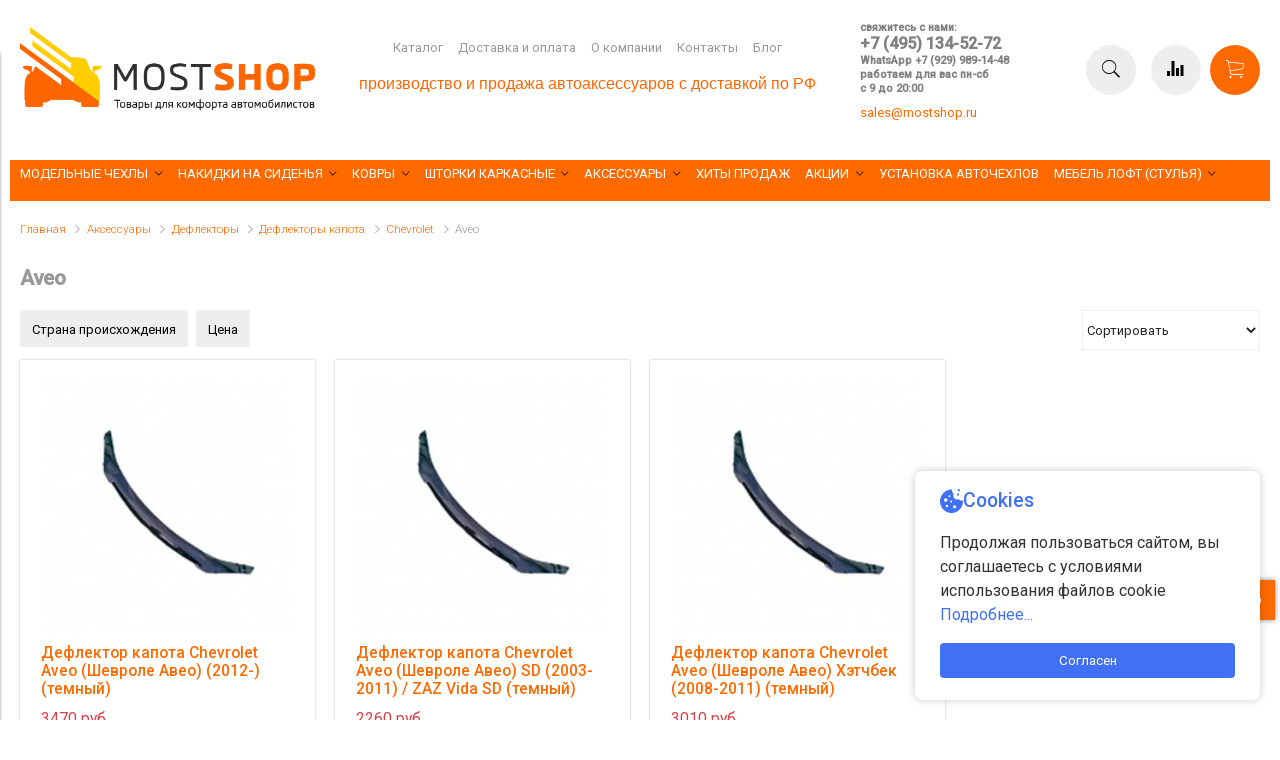

--- FILE ---
content_type: text/html; charset=utf-8
request_url: https://www.mostshop.ru/collection/aveo-48f2df
body_size: 36335
content:
<!DOCTYPE html>
<html>

<head><link media='print' onload='this.media="all"' rel='stylesheet' type='text/css' href='/served_assets/public/jquery.modal-0c2631717f4ce8fa97b5d04757d294c2bf695df1d558678306d782f4bf7b4773.css'><meta data-config="{&quot;collection_products_count&quot;:3}" name="page-config" content="" /><meta data-config="{&quot;money_with_currency_format&quot;:{&quot;delimiter&quot;:&quot;&quot;,&quot;separator&quot;:&quot;.&quot;,&quot;format&quot;:&quot;%n %u&quot;,&quot;unit&quot;:&quot;руб&quot;,&quot;show_price_without_cents&quot;:0},&quot;currency_code&quot;:&quot;RUR&quot;,&quot;currency_iso_code&quot;:&quot;RUB&quot;,&quot;default_currency&quot;:{&quot;title&quot;:&quot;Российский рубль&quot;,&quot;code&quot;:&quot;RUR&quot;,&quot;rate&quot;:1.0,&quot;format_string&quot;:&quot;%n %u&quot;,&quot;unit&quot;:&quot;руб&quot;,&quot;price_separator&quot;:null,&quot;is_default&quot;:true,&quot;price_delimiter&quot;:null,&quot;show_price_with_delimiter&quot;:null,&quot;show_price_without_cents&quot;:null},&quot;facebook&quot;:{&quot;pixelActive&quot;:false,&quot;currency_code&quot;:&quot;RUB&quot;,&quot;use_variants&quot;:false},&quot;vk&quot;:{&quot;pixel_active&quot;:true,&quot;price_list_id&quot;:&quot;4228425&quot;},&quot;new_ya_metrika&quot;:true,&quot;ecommerce_data_container&quot;:&quot;dataLayer&quot;,&quot;common_js_version&quot;:&quot;v2&quot;,&quot;vue_ui_version&quot;:null,&quot;feedback_captcha_enabled&quot;:&quot;1&quot;,&quot;account_id&quot;:783469,&quot;hide_items_out_of_stock&quot;:false,&quot;forbid_order_over_existing&quot;:false,&quot;minimum_items_price&quot;:null,&quot;enable_comparison&quot;:true,&quot;locale&quot;:&quot;ru&quot;,&quot;client_group&quot;:null,&quot;consent_to_personal_data&quot;:{&quot;active&quot;:false,&quot;obligatory&quot;:false,&quot;description&quot;:&quot;\u003cp\u003eНастоящим подтверждаю, что я ознакомлен и согласен с условиями \u003ca href=\&quot;/page/oferta\&quot; target=\&quot;blank\&quot;\u003eоферты и политики конфиденциальности\u003c/a\u003e.\u003c/p\u003e&quot;},&quot;recaptcha_key&quot;:&quot;6LfXhUEmAAAAAOGNQm5_a2Ach-HWlFKD3Sq7vfFj&quot;,&quot;recaptcha_key_v3&quot;:&quot;6LcZi0EmAAAAAPNov8uGBKSHCvBArp9oO15qAhXa&quot;,&quot;yandex_captcha_key&quot;:&quot;ysc1_ec1ApqrRlTZTXotpTnO8PmXe2ISPHxsd9MO3y0rye822b9d2&quot;,&quot;checkout_float_order_content_block&quot;:true,&quot;available_products_characteristics_ids&quot;:null,&quot;sber_id_app_id&quot;:&quot;5b5a3c11-72e5-4871-8649-4cdbab3ba9a4&quot;,&quot;theme_generation&quot;:2,&quot;quick_checkout_captcha_enabled&quot;:false,&quot;max_order_lines_count&quot;:500,&quot;sber_bnpl_min_amount&quot;:1000,&quot;sber_bnpl_max_amount&quot;:150000,&quot;counter_settings&quot;:{&quot;data_layer_name&quot;:&quot;dataLayer&quot;,&quot;new_counters_setup&quot;:true,&quot;add_to_cart_event&quot;:true,&quot;remove_from_cart_event&quot;:true,&quot;add_to_wishlist_event&quot;:true,&quot;purchase_event&quot;:true},&quot;site_setting&quot;:{&quot;show_cart_button&quot;:true,&quot;show_service_button&quot;:false,&quot;show_marketplace_button&quot;:false,&quot;show_quick_checkout_button&quot;:true},&quot;warehouses&quot;:[],&quot;captcha_type&quot;:&quot;google&quot;,&quot;human_readable_urls&quot;:false}" name="shop-config" content="" /><meta name='js-evnvironment' content='production' /><meta name='default-locale' content='ru' /><meta name='insales-redefined-api-methods' content="[]" /><script type="text/javascript" src="https://static.insales-cdn.com/assets/common-js/common.v2.25.28.js"></script><script type="text/javascript" src="https://static.insales-cdn.com/assets/static-versioned/v3.72/static/libs/lodash/4.17.21/lodash.min.js"></script><script>dataLayer= []; dataLayer.push({
        event: 'view_item_list',
        ecommerce: {
          items: [{"item_name":"Дефлектор капота Chevrolet Aveo (Шевроле Авео) (2012-) (темный)","item_id":"216512074","item_price":"3470.00","items_list_id":"17016690","index":1},{"item_name":"Дефлектор капота Chevrolet Aveo (Шевроле Авео) SD (2003-2011) / ZAZ Vida SD (темный)","item_id":"216512076","item_price":"2260.00","items_list_id":"17016690","index":2},{"item_name":"Дефлектор капота Chevrolet Aveo (Шевроле Авео) Хэтчбек (2008-2011) (темный)","item_id":"216512081","item_price":"3010.00","items_list_id":"17016690","index":3}]
         }
      });</script>
<!--InsalesCounter -->
<script type="text/javascript">
(function() {
  if (typeof window.__insalesCounterId !== 'undefined') {
    return;
  }

  try {
    Object.defineProperty(window, '__insalesCounterId', {
      value: 783469,
      writable: true,
      configurable: true
    });
  } catch (e) {
    console.error('InsalesCounter: Failed to define property, using fallback:', e);
    window.__insalesCounterId = 783469;
  }

  if (typeof window.__insalesCounterId === 'undefined') {
    console.error('InsalesCounter: Failed to set counter ID');
    return;
  }

  let script = document.createElement('script');
  script.async = true;
  script.src = '/javascripts/insales_counter.js?7';
  let firstScript = document.getElementsByTagName('script')[0];
  firstScript.parentNode.insertBefore(script, firstScript);
})();
</script>
<!-- /InsalesCounter -->


  <style>
   .container {max-width:1600px!important}
</style>
<link href="https://static.insales-cdn.com/assets/1/7710/1883678/1760345533/theme.css" rel="stylesheet" type="text/css" />

<!-- fixes -->
<link href="https://static.insales-cdn.com/assets/1/7710/1883678/1760345533/ie.css" rel="stylesheet" type="text/css" />


  
  <link href="//fonts.googleapis.com/css?family=Roboto&subset=cyrillic,latin" rel="stylesheet" />




<link href="//code.ionicframework.com/ionicons/2.0.1/css/ionicons.min.css" crossorigin="anonymous" rel="stylesheet" />
<link href="//maxcdn.bootstrapcdn.com/font-awesome/4.6.3/css/font-awesome.min.css" rel="stylesheet" />

<style>
.js-arrow-up {
  width:40px;
  height:40px;
  bottom: 100px;
  right: 5px;
  color: #ffffff;
  background: #ff6a00;  
  border-radius: 0px!important;
  
  -webkit-box-shadow: 0px 0px 5px #838383;
  box-shadow: 0px 0px 5px #838383;
  
  position: fixed;
  z-index: 100000;
  cursor:pointer;
}

.js-arrow-up:hover {
   
   -webkit-box-shadow: 0px 0px 11px #b3b3b3;
   box-shadow: 0px 0px 11px #b3b3b3;
   
   background: #000000;
}

</style>
  
  



<title>
  
    Aveo – купить по лучшей цене | mostshop.ru - товары для комфорта автомобилистов
    
  
</title>



<!-- meta -->
<meta charset="UTF-8" />
<meta name="keywords" content='Aveo – купить по лучшей цене | mostshop.ru - товары для комфорта автомобилистов'/>
<meta name="description" content='Предлагаем купить Aveo в широком ассортименте.
Товаров в каталоге: 3.
Низкие цены. Быстрая доставка. ☎️ +7 (495) 134-52-72
'/>
<meta name="robots" content="index,follow" />
<meta http-equiv="X-UA-Compatible" content="IE=edge,chrome=1" />
<meta name="viewport" content="width=device-width, initial-scale=1.0" />
<meta name="SKYPE_TOOLBAR" content="SKYPE_TOOLBAR_PARSER_COMPATIBLE" />


  <meta name="handle" content='aveo-48f2df'/>
  
    <link rel="canonical" href="https://www.mostshop.ru/collection/aveo-48f2df"/>
  


<!-- rss feed-->
<link rel="alternate" type="application/rss+xml" title="Блог" href="/blogs/blog.atom" />



<!-- icons-->
<link rel="icon" type="image/x-icon" sizes="16x16" href="https://static.insales-cdn.com/assets/1/7710/1883678/1760345533/favicon.ico" />

<!-- fixes -->
<script src="https://static.insales-cdn.com/assets/1/7710/1883678/1760345533/modernizr-custom.js"></script>
<!--[if IE]>
<script src="//html5shiv.googlecode.com/svn/trunk/html5.js"></script><![endif]-->
<!--[if lt IE 9]>
<script src="//css3-mediaqueries-js.googlecode.com/svn/trunk/css3-mediaqueries.js"></script>
<![endif]-->



  
  

  
  

  
  

  
  

  
  

  
  


<script type="text/javascript" src="https://code.jquery.com/jquery-2.2.0.min.js"></script>

  <script src="https://static.insales-cdn.com/assets/1/7710/1883678/1760345533/lazy.js" charset="utf-8"></script>

<style>
  .insales-editable-content {
     outline: 0;
  }
  </style>
</head>

<body class="adaptive">

<div class="top-toolbar">
  <div class="row">

    <div class="mobile-toolbar cell-sm-2">
      <button class="button left-toolbar-trigger" type="button"><i class="icon ion-navicon"></i></button>
    </div><!-- /.mobile-toolbar -->

    <div class="logotype cell-xl-3 text-center-md cell-md-7">

     
   <a title="mostshop.ru - товары для комфорта автомобилистов" href="/" class="logotype-link">
          <img src="https://static.insales-cdn.com/assets/1/7710/1883678/1760345533/logotype.jpg" class="logotype-image" alt="mostshop.ru - товары для комфорта автомобилистов" title="mostshop.ru - товары для комфорта автомобилистов"/>
        </a>
          
        

    </div><!-- /.logotype -->
    
    

    <div class="shopcart-toolbar text-right-sm">
      <a class="button shopcart-link js-shopcart-area" href="/cart_items">
        <i class="icon ion-ios-cart-outline"></i>
        <span class="shopcart-count">(<span class="js-shopcart-amount"></span>)</span>
      </a>
    </div><!-- /.shopcart-toolbar -->


  </div>

   <div class="contacts cell-sm-6">
      
          <div class="phone"><h5><span style="color: #808080; font-size: 8pt;">свяжитесь с нами:</span></h5>
<h5><span style="color: #808080; font-size: 12pt;"><a href="tel:+74951345272" style="color: #808080;">+7 (495) 134-52-72</a></span></h5>
<h5><span style="color: #808080; font-size: 8pt;"><a href="https://api.whatsapp.com/message/3LM6FMMAPHUZA1" rel="noopener" style="color: #808080;" target="_blank" title="WhatsApp +7 (929) 989-14-48">WhatsApp +7 (929) 989-14-48</a></span></h5>
<h5><span style="color: #808080; font-size: 8pt;">работаем для вас пн-сб</span></h5>
<h5><span style="color: #808080; font-size: 8pt;">с 9 до 20:00</span></h5></div>
      
    </div><!-- /.contacts -->
  
</div><!-- /.top-toolbar -->


<div class="page-wrapper">
  
  <header class="main-header">
  <div class="row middle-xl container">

    <div class="logotype cell-xl-3 text-center-md cell-md-8" style="margin: 0 auto;">

     
   <a title="mostshop.ru - товары для комфорта автомобилистов" href="/" class="logotype-link">
          <img src="https://static.insales-cdn.com/assets/1/7710/1883678/1760345533/logotype.jpg" class="logotype-image" alt="mostshop.ru - товары для комфорта автомобилистов" title="mostshop.ru - товары для комфорта автомобилистов"/>
        </a>
          
        

    </div><!-- /.logotype -->

    <div class="main-toolbar cell-xl-5 cell-md-8 hidden-sm">
      <ul class="main-menu list">
        
          <li class="menu-item list-item">
            <a href="/collection/all" class="menu-link" title="Каталог">
              Каталог
            </a>
          </li>
        
          <li class="menu-item list-item">
            <a href="/page/payment" class="menu-link" title="Доставка и оплата">
              Доставка и оплата
            </a>
          </li>
        
          <li class="menu-item list-item">
            <a href="/page/about-us" class="menu-link" title="О компании">
              О компании
            </a>
          </li>
        
          <li class="menu-item list-item">
            <a href="/page/contacts" class="menu-link" title="Контакты">
              Контакты
            </a>
          </li>
        
          <li class="menu-item list-item">
            <a href="/blogs/blog-o-chechlah" class="menu-link" title="Блог">
              Блог
            </a>
          </li>
        
      </ul><!-- /.main-menu -->
      
      <div class="header_text">
<p><span style="font-size: 12pt; color: #ff6600;"><span style="font-family: tahoma, arial, helvetica, sans-serif;">производство и продажа автоаксессуаров с доставкой по РФ</span></span></p>
</div>
    </div><!-- /.main-toolbar -->

    <div class="contacts cell-xl-2  hidden-sm">

      
      <div class="phone"><h5><span style="color: #808080; font-size: 8pt;">свяжитесь с нами:</span></h5>
<h5><span style="color: #808080; font-size: 12pt;"><a href="tel:+74951345272" style="color: #808080;">+7 (495) 134-52-72</a></span></h5>
<h5><span style="color: #808080; font-size: 8pt;"><a href="https://api.whatsapp.com/message/3LM6FMMAPHUZA1" rel="noopener" style="color: #808080;" target="_blank" title="WhatsApp +7 (929) 989-14-48">WhatsApp +7 (929) 989-14-48</a></span></h5>
<h5><span style="color: #808080; font-size: 8pt;">работаем для вас пн-сб</span></h5>
<h5><span style="color: #808080; font-size: 8pt;">с 9 до 20:00</span></h5></div>
      

      
      <div class="email"><p><span style="color: #ff9900;"><a href="mailto:sales@mostshop.ru">sales@mostshop.ru</a><a href="mailto:sales@mostshop.ru"></a></span></p></div>
      

    </div><!-- /.contacts -->

    <div class="user-toolbar cell-xl-2 text-right-xl hidden-sm">

      <div class="search-widget dropdown">

        <button class="search-trigger button button-circle is-gray dropdown-toggle js-toggle" data-target="parent">
          <i class="icon search-icon ion-ios-search"></i>
        </button>

        <form action="/search" method="get" class="search-widget-form dropdown-block">

          <input type="hidden" name="lang" value="ru">

          <input id="search-widget-input" class="input-field search-input" type="text" placeholder="Поиск" name="q" value=""/>

          <button class="button button-circle is-primary search-button" type="submit">
            <i class="icon search-icon ion-ios-search"></i>
          </button>

        </form>

      </div><!-- /.search-widget -->

      
      <a title="Сравнение" class="compare-button button button-circle is-gray" href="/compares">
        <i class="icon compare-icon ion-stats-bars"></i>
        <span class="compare-counter js-compare-amount"></span>
      </a><!-- /.compare-button -->
      

      <div class="shopcart-widget">
        <a title="Корзина" href="/cart_items" class="shopcart-link button button-circle is-primary">
          <i class="icon shopcart-icon ion-ios-cart-outline"></i>
          <span class="shopcart-counter js-shopcart-amount"></span>
        </a>
      </div><!-- /.shopcart-widget -->

    </div><!-- /.user-toolbar -->

  </div>
</header>

  <div class="page-inner container">

    





  

    <div class="collection-menu-horizontal-wrapper container">
      <ul class="collection-menu-horizontal list js-edge-calc">

        

          

          

          <li class="list-item menu-item  dropdown is-absolute " data-handle="modelnye-chehly">

            <a title="Модельные чехлы" href="/collection/modelnye-chehly?lang=en" class="menu-link">
              <span class="link-text">Модельные чехлы</span>
               <i class="dropdown-icon ion ion-ios-arrow-down"></i> 
            </a>

            

              <ul class="submenu list-vertical dropdown-block level-2">

                

                  

                  

                  <li class="list-item menu-item  dropdown is-absolute " data-handle="assortiment">

                    <a title="Дизайны чехлов" href="/collection/assortiment?lang=en" class="menu-link">
                      <span class="link-text">Дизайны чехлов</span>
                       <i class="dropdown-icon ion ion-ios-arrow-right"></i> 
                    </a>

                    

                      <ul class="submenu list-vertical dropdown-block level-3">

                        

                          <li class="list-item menu-item" data-handle="avtolider-2">
                            <a title="Автолидер" href="/collection/avtolider-2?lang=en" class="menu-link">
                              <span class="link-text">Автолидер</span>
                            </a>
                          </li>

                        

                          <li class="list-item menu-item" data-handle="avtopilot-2">
                            <a title="Автопилот" href="/collection/avtopilot-2?lang=en" class="menu-link">
                              <span class="link-text">Автопилот</span>
                            </a>
                          </li>

                        

                          <li class="list-item menu-item" data-handle="avtofrant">
                            <a title="Автофрант" href="/collection/avtofrant?lang=en" class="menu-link">
                              <span class="link-text">Автофрант</span>
                            </a>
                          </li>

                        

                          <li class="list-item menu-item" data-handle="kulpart">
                            <a title="Кулпарт" href="/collection/kulpart?lang=en" class="menu-link">
                              <span class="link-text">Кулпарт</span>
                            </a>
                          </li>

                        

                          <li class="list-item menu-item" data-handle="avtochehly-po-tsvetam">
                            <a title="Авточехлы по цветам" href="/collection/avtochehly-po-tsvetam?lang=en" class="menu-link">
                              <span class="link-text">Авточехлы по цветам</span>
                            </a>
                          </li>

                        

                      </ul><!-- /.submenu.level-3 -->

                    

                  </li>

                

                  

                  

                  <li class="list-item menu-item " data-handle="avtochehly-dlya-avtomobiley-s-pravym-rulem-na-zakaz">

                    <a title="Авточехлы для автомобилей с правым рулем (на заказ)" href="/collection/avtochehly-dlya-avtomobiley-s-pravym-rulem-na-zakaz?lang=en" class="menu-link">
                      <span class="link-text">Авточехлы для автомобилей с правым рулем (на заказ)</span>
                      
                    </a>

                    

                  </li>

                

                  

                  

                  <li class="list-item menu-item  dropdown is-absolute " data-handle="audi">

                    <a title="Audi" href="/collection/audi?lang=en" class="menu-link">
                      <span class="link-text">Audi</span>
                       <i class="dropdown-icon ion ion-ios-arrow-right"></i> 
                    </a>

                    

                      <ul class="submenu list-vertical dropdown-block level-3">

                        

                          <li class="list-item menu-item" data-handle="80">
                            <a title="80" href="/collection/80?lang=en" class="menu-link">
                              <span class="link-text">80</span>
                            </a>
                          </li>

                        

                          <li class="list-item menu-item" data-handle="100">
                            <a title="100" href="/collection/100?lang=en" class="menu-link">
                              <span class="link-text">100</span>
                            </a>
                          </li>

                        

                          <li class="list-item menu-item" data-handle="a1">
                            <a title="A1" href="/collection/a1?lang=en" class="menu-link">
                              <span class="link-text">A1</span>
                            </a>
                          </li>

                        

                          <li class="list-item menu-item" data-handle="a2">
                            <a title="A2" href="/collection/a2?lang=en" class="menu-link">
                              <span class="link-text">A2</span>
                            </a>
                          </li>

                        

                          <li class="list-item menu-item" data-handle="a3">
                            <a title="A3" href="/collection/a3?lang=en" class="menu-link">
                              <span class="link-text">A3</span>
                            </a>
                          </li>

                        

                          <li class="list-item menu-item" data-handle="a4">
                            <a title="A4" href="/collection/a4?lang=en" class="menu-link">
                              <span class="link-text">A4</span>
                            </a>
                          </li>

                        

                          <li class="list-item menu-item" data-handle="katalog-1-a7bf3d">
                            <a title="A5" href="/collection/katalog-1-a7bf3d?lang=en" class="menu-link">
                              <span class="link-text">A5</span>
                            </a>
                          </li>

                        

                          <li class="list-item menu-item" data-handle="a6">
                            <a title="A6" href="/collection/a6?lang=en" class="menu-link">
                              <span class="link-text">A6</span>
                            </a>
                          </li>

                        

                          <li class="list-item menu-item" data-handle="q3">
                            <a title="Q3" href="/collection/q3?lang=en" class="menu-link">
                              <span class="link-text">Q3</span>
                            </a>
                          </li>

                        

                          <li class="list-item menu-item" data-handle="q5">
                            <a title="Q5" href="/collection/q5?lang=en" class="menu-link">
                              <span class="link-text">Q5</span>
                            </a>
                          </li>

                        

                      </ul><!-- /.submenu.level-3 -->

                    

                  </li>

                

                  

                  

                  <li class="list-item menu-item  dropdown is-absolute " data-handle="bmw">

                    <a title="BMW" href="/collection/bmw?lang=en" class="menu-link">
                      <span class="link-text">BMW</span>
                       <i class="dropdown-icon ion ion-ios-arrow-right"></i> 
                    </a>

                    

                      <ul class="submenu list-vertical dropdown-block level-3">

                        

                          <li class="list-item menu-item" data-handle="1">
                            <a title="1-series" href="/collection/1?lang=en" class="menu-link">
                              <span class="link-text">1-series</span>
                            </a>
                          </li>

                        

                          <li class="list-item menu-item" data-handle="katalog-1-0448a6">
                            <a title="3-series" href="/collection/katalog-1-0448a6?lang=en" class="menu-link">
                              <span class="link-text">3-series</span>
                            </a>
                          </li>

                        

                          <li class="list-item menu-item" data-handle="5">
                            <a title="5-series" href="/collection/5?lang=en" class="menu-link">
                              <span class="link-text">5-series</span>
                            </a>
                          </li>

                        

                          <li class="list-item menu-item" data-handle="x1">
                            <a title="X1" href="/collection/x1?lang=en" class="menu-link">
                              <span class="link-text">X1</span>
                            </a>
                          </li>

                        

                          <li class="list-item menu-item" data-handle="x3">
                            <a title="X3" href="/collection/x3?lang=en" class="menu-link">
                              <span class="link-text">X3</span>
                            </a>
                          </li>

                        

                          <li class="list-item menu-item" data-handle="x5">
                            <a title="X5" href="/collection/x5?lang=en" class="menu-link">
                              <span class="link-text">X5</span>
                            </a>
                          </li>

                        

                      </ul><!-- /.submenu.level-3 -->

                    

                  </li>

                

                  

                  

                  <li class="list-item menu-item  dropdown is-absolute " data-handle="brilliance">

                    <a title="Brilliance" href="/collection/brilliance?lang=en" class="menu-link">
                      <span class="link-text">Brilliance</span>
                       <i class="dropdown-icon ion ion-ios-arrow-right"></i> 
                    </a>

                    

                      <ul class="submenu list-vertical dropdown-block level-3">

                        

                          <li class="list-item menu-item" data-handle="m2">
                            <a title="M2" href="/collection/m2?lang=en" class="menu-link">
                              <span class="link-text">M2</span>
                            </a>
                          </li>

                        

                      </ul><!-- /.submenu.level-3 -->

                    

                  </li>

                

                  

                  

                  <li class="list-item menu-item  dropdown is-absolute " data-handle="byd">

                    <a title="BYD" href="/collection/byd?lang=en" class="menu-link">
                      <span class="link-text">BYD</span>
                       <i class="dropdown-icon ion ion-ios-arrow-right"></i> 
                    </a>

                    

                      <ul class="submenu list-vertical dropdown-block level-3">

                        

                          <li class="list-item menu-item" data-handle="f3">
                            <a title="F3" href="/collection/f3?lang=en" class="menu-link">
                              <span class="link-text">F3</span>
                            </a>
                          </li>

                        

                      </ul><!-- /.submenu.level-3 -->

                    

                  </li>

                

                  

                  

                  <li class="list-item menu-item  dropdown is-absolute " data-handle="changan">

                    <a title="Changan" href="/collection/changan?lang=en" class="menu-link">
                      <span class="link-text">Changan</span>
                       <i class="dropdown-icon ion ion-ios-arrow-right"></i> 
                    </a>

                    

                      <ul class="submenu list-vertical dropdown-block level-3">

                        

                          <li class="list-item menu-item" data-handle="cs35">
                            <a title="CS35" href="/collection/cs35?lang=en" class="menu-link">
                              <span class="link-text">CS35</span>
                            </a>
                          </li>

                        

                          <li class="list-item menu-item" data-handle="alsvin">
                            <a title="Alsvin" href="/collection/alsvin?lang=en" class="menu-link">
                              <span class="link-text">Alsvin</span>
                            </a>
                          </li>

                        

                      </ul><!-- /.submenu.level-3 -->

                    

                  </li>

                

                  

                  

                  <li class="list-item menu-item  dropdown is-absolute " data-handle="chery">

                    <a title="Chery" href="/collection/chery?lang=en" class="menu-link">
                      <span class="link-text">Chery</span>
                       <i class="dropdown-icon ion ion-ios-arrow-right"></i> 
                    </a>

                    

                      <ul class="submenu list-vertical dropdown-block level-3">

                        

                          <li class="list-item menu-item" data-handle="amulet">
                            <a title="Amulet" href="/collection/amulet?lang=en" class="menu-link">
                              <span class="link-text">Amulet</span>
                            </a>
                          </li>

                        

                          <li class="list-item menu-item" data-handle="bonus">
                            <a title="Bonus" href="/collection/bonus?lang=en" class="menu-link">
                              <span class="link-text">Bonus</span>
                            </a>
                          </li>

                        

                          <li class="list-item menu-item" data-handle="cross">
                            <a title="CrossEastar" href="/collection/cross?lang=en" class="menu-link">
                              <span class="link-text">CrossEastar</span>
                            </a>
                          </li>

                        

                          <li class="list-item menu-item" data-handle="explore">
                            <a title="Explore" href="/collection/explore?lang=en" class="menu-link">
                              <span class="link-text">Explore</span>
                            </a>
                          </li>

                        

                          <li class="list-item menu-item" data-handle="katalog-1-15a2ea">
                            <a title="Fora" href="/collection/katalog-1-15a2ea?lang=en" class="menu-link">
                              <span class="link-text">Fora</span>
                            </a>
                          </li>

                        

                          <li class="list-item menu-item" data-handle="katalog-1-9c2c71">
                            <a title="Indis" href="/collection/katalog-1-9c2c71?lang=en" class="menu-link">
                              <span class="link-text">Indis</span>
                            </a>
                          </li>

                        

                          <li class="list-item menu-item" data-handle="kimo">
                            <a title="Kimo" href="/collection/kimo?lang=en" class="menu-link">
                              <span class="link-text">Kimo</span>
                            </a>
                          </li>

                        

                          <li class="list-item menu-item" data-handle="katalog-1-5435a9">
                            <a title="M-11" href="/collection/katalog-1-5435a9?lang=en" class="menu-link">
                              <span class="link-text">M-11</span>
                            </a>
                          </li>

                        

                          <li class="list-item menu-item" data-handle="katalog-1-f67849">
                            <a title="Sweet" href="/collection/katalog-1-f67849?lang=en" class="menu-link">
                              <span class="link-text">Sweet</span>
                            </a>
                          </li>

                        

                          <li class="list-item menu-item" data-handle="tiggo">
                            <a title="Tiggo" href="/collection/tiggo?lang=en" class="menu-link">
                              <span class="link-text">Tiggo</span>
                            </a>
                          </li>

                        

                      </ul><!-- /.submenu.level-3 -->

                    

                  </li>

                

                  

                  

                  <li class="list-item menu-item  dropdown is-absolute " data-handle="chevrolet-2">

                    <a title="Chevrolet" href="/collection/chevrolet-2?lang=en" class="menu-link">
                      <span class="link-text">Chevrolet</span>
                       <i class="dropdown-icon ion ion-ios-arrow-right"></i> 
                    </a>

                    

                      <ul class="submenu list-vertical dropdown-block level-3">

                        

                          <li class="list-item menu-item" data-handle="aveo">
                            <a title="Aveo" href="/collection/aveo?lang=en" class="menu-link">
                              <span class="link-text">Aveo</span>
                            </a>
                          </li>

                        

                          <li class="list-item menu-item" data-handle="captiva">
                            <a title="Captiva" href="/collection/captiva?lang=en" class="menu-link">
                              <span class="link-text">Captiva</span>
                            </a>
                          </li>

                        

                          <li class="list-item menu-item" data-handle="cobalt">
                            <a title="Cobalt" href="/collection/cobalt?lang=en" class="menu-link">
                              <span class="link-text">Cobalt</span>
                            </a>
                          </li>

                        

                          <li class="list-item menu-item" data-handle="cruze-2">
                            <a title="Cruze" href="/collection/cruze-2?lang=en" class="menu-link">
                              <span class="link-text">Cruze</span>
                            </a>
                          </li>

                        

                          <li class="list-item menu-item" data-handle="katalog-1-a0a892">
                            <a title="Epica" href="/collection/katalog-1-a0a892?lang=en" class="menu-link">
                              <span class="link-text">Epica</span>
                            </a>
                          </li>

                        

                          <li class="list-item menu-item" data-handle="katalog-1-29085e">
                            <a title="Lacetti" href="/collection/katalog-1-29085e?lang=en" class="menu-link">
                              <span class="link-text">Lacetti</span>
                            </a>
                          </li>

                        

                          <li class="list-item menu-item" data-handle="lanos">
                            <a title="Lanos" href="/collection/lanos?lang=en" class="menu-link">
                              <span class="link-text">Lanos</span>
                            </a>
                          </li>

                        

                          <li class="list-item menu-item" data-handle="malibu-2">
                            <a title="Malibu" href="/collection/malibu-2?lang=en" class="menu-link">
                              <span class="link-text">Malibu</span>
                            </a>
                          </li>

                        

                          <li class="list-item menu-item" data-handle="niva">
                            <a title="Niva" href="/collection/niva?lang=en" class="menu-link">
                              <span class="link-text">Niva</span>
                            </a>
                          </li>

                        

                          <li class="list-item menu-item" data-handle="orlando">
                            <a title="Orlando" href="/collection/orlando?lang=en" class="menu-link">
                              <span class="link-text">Orlando</span>
                            </a>
                          </li>

                        

                          <li class="list-item menu-item" data-handle="katalog-1-d87d81">
                            <a title="Rezzo" href="/collection/katalog-1-d87d81?lang=en" class="menu-link">
                              <span class="link-text">Rezzo</span>
                            </a>
                          </li>

                        

                          <li class="list-item menu-item" data-handle="katalog-1-6805ff">
                            <a title="Spark" href="/collection/katalog-1-6805ff?lang=en" class="menu-link">
                              <span class="link-text">Spark</span>
                            </a>
                          </li>

                        

                          <li class="list-item menu-item" data-handle="tracker">
                            <a title="Tracker" href="/collection/tracker?lang=en" class="menu-link">
                              <span class="link-text">Tracker</span>
                            </a>
                          </li>

                        

                          <li class="list-item menu-item" data-handle="trailblazer">
                            <a title="Trailblazer" href="/collection/trailblazer?lang=en" class="menu-link">
                              <span class="link-text">Trailblazer</span>
                            </a>
                          </li>

                        

                      </ul><!-- /.submenu.level-3 -->

                    

                  </li>

                

                  

                  

                  <li class="list-item menu-item  dropdown is-absolute " data-handle="citroen">

                    <a title="Citroen" href="/collection/citroen?lang=en" class="menu-link">
                      <span class="link-text">Citroen</span>
                       <i class="dropdown-icon ion ion-ios-arrow-right"></i> 
                    </a>

                    

                      <ul class="submenu list-vertical dropdown-block level-3">

                        

                          <li class="list-item menu-item" data-handle="berlingo">
                            <a title="Berlingo" href="/collection/berlingo?lang=en" class="menu-link">
                              <span class="link-text">Berlingo</span>
                            </a>
                          </li>

                        

                          <li class="list-item menu-item" data-handle="c-crosser-2">
                            <a title="C-crosser" href="/collection/c-crosser-2?lang=en" class="menu-link">
                              <span class="link-text">C-crosser</span>
                            </a>
                          </li>

                        

                          <li class="list-item menu-item" data-handle="c-elysee">
                            <a title="C-elysee" href="/collection/c-elysee?lang=en" class="menu-link">
                              <span class="link-text">C-elysee</span>
                            </a>
                          </li>

                        

                          <li class="list-item menu-item" data-handle="c3">
                            <a title="C3" href="/collection/c3?lang=en" class="menu-link">
                              <span class="link-text">C3</span>
                            </a>
                          </li>

                        

                          <li class="list-item menu-item" data-handle="c4">
                            <a title="C4" href="/collection/c4?lang=en" class="menu-link">
                              <span class="link-text">C4</span>
                            </a>
                          </li>

                        

                          <li class="list-item menu-item" data-handle="c5">
                            <a title="C5" href="/collection/c5?lang=en" class="menu-link">
                              <span class="link-text">C5</span>
                            </a>
                          </li>

                        

                          <li class="list-item menu-item" data-handle="jumper">
                            <a title="Jumper" href="/collection/jumper?lang=en" class="menu-link">
                              <span class="link-text">Jumper</span>
                            </a>
                          </li>

                        

                          <li class="list-item menu-item" data-handle="jumpy-multispace-2">
                            <a title="Jumpy Multispace" href="/collection/jumpy-multispace-2?lang=en" class="menu-link">
                              <span class="link-text">Jumpy Multispace</span>
                            </a>
                          </li>

                        

                          <li class="list-item menu-item" data-handle="space-tourer">
                            <a title="Space Tourer" href="/collection/space-tourer?lang=en" class="menu-link">
                              <span class="link-text">Space Tourer</span>
                            </a>
                          </li>

                        

                      </ul><!-- /.submenu.level-3 -->

                    

                  </li>

                

                  

                  

                  <li class="list-item menu-item  dropdown is-absolute " data-handle="daewoo">

                    <a title="Daewoo" href="/collection/daewoo?lang=en" class="menu-link">
                      <span class="link-text">Daewoo</span>
                       <i class="dropdown-icon ion ion-ios-arrow-right"></i> 
                    </a>

                    

                      <ul class="submenu list-vertical dropdown-block level-3">

                        

                          <li class="list-item menu-item" data-handle="espero">
                            <a title="Espero" href="/collection/espero?lang=en" class="menu-link">
                              <span class="link-text">Espero</span>
                            </a>
                          </li>

                        

                          <li class="list-item menu-item" data-handle="matiz">
                            <a title="Matiz" href="/collection/matiz?lang=en" class="menu-link">
                              <span class="link-text">Matiz</span>
                            </a>
                          </li>

                        

                          <li class="list-item menu-item" data-handle="nexia">
                            <a title="Nexia" href="/collection/nexia?lang=en" class="menu-link">
                              <span class="link-text">Nexia</span>
                            </a>
                          </li>

                        

                          <li class="list-item menu-item" data-handle="nubira">
                            <a title="Nubira" href="/collection/nubira?lang=en" class="menu-link">
                              <span class="link-text">Nubira</span>
                            </a>
                          </li>

                        

                          <li class="list-item menu-item" data-handle="gentra-b95b9b">
                            <a title="Gentra" href="/collection/gentra-b95b9b?lang=en" class="menu-link">
                              <span class="link-text">Gentra</span>
                            </a>
                          </li>

                        

                      </ul><!-- /.submenu.level-3 -->

                    

                  </li>

                

                  

                  

                  <li class="list-item menu-item  dropdown is-absolute " data-handle="daihatsu">

                    <a title="Daihatsu" href="/collection/daihatsu?lang=en" class="menu-link">
                      <span class="link-text">Daihatsu</span>
                       <i class="dropdown-icon ion ion-ios-arrow-right"></i> 
                    </a>

                    

                      <ul class="submenu list-vertical dropdown-block level-3">

                        

                          <li class="list-item menu-item" data-handle="terios">
                            <a title="Terios" href="/collection/terios?lang=en" class="menu-link">
                              <span class="link-text">Terios</span>
                            </a>
                          </li>

                        

                      </ul><!-- /.submenu.level-3 -->

                    

                  </li>

                

                  

                  

                  <li class="list-item menu-item  dropdown is-absolute " data-handle="datsun">

                    <a title="Datsun" href="/collection/datsun?lang=en" class="menu-link">
                      <span class="link-text">Datsun</span>
                       <i class="dropdown-icon ion ion-ios-arrow-right"></i> 
                    </a>

                    

                      <ul class="submenu list-vertical dropdown-block level-3">

                        

                          <li class="list-item menu-item" data-handle="mido">
                            <a title="Mi-do" href="/collection/mido?lang=en" class="menu-link">
                              <span class="link-text">Mi-do</span>
                            </a>
                          </li>

                        

                          <li class="list-item menu-item" data-handle="ondo">
                            <a title="On-do" href="/collection/ondo?lang=en" class="menu-link">
                              <span class="link-text">On-do</span>
                            </a>
                          </li>

                        

                      </ul><!-- /.submenu.level-3 -->

                    

                  </li>

                

                  

                  

                  <li class="list-item menu-item  dropdown is-absolute " data-handle="dodge">

                    <a title="Dodge" href="/collection/dodge?lang=en" class="menu-link">
                      <span class="link-text">Dodge</span>
                       <i class="dropdown-icon ion ion-ios-arrow-right"></i> 
                    </a>

                    

                      <ul class="submenu list-vertical dropdown-block level-3">

                        

                          <li class="list-item menu-item" data-handle="caliber">
                            <a title="Caliber" href="/collection/caliber?lang=en" class="menu-link">
                              <span class="link-text">Caliber</span>
                            </a>
                          </li>

                        

                          <li class="list-item menu-item" data-handle="caravan">
                            <a title="Caravan" href="/collection/caravan?lang=en" class="menu-link">
                              <span class="link-text">Caravan</span>
                            </a>
                          </li>

                        

                          <li class="list-item menu-item" data-handle="stratus">
                            <a title="Stratus" href="/collection/stratus?lang=en" class="menu-link">
                              <span class="link-text">Stratus</span>
                            </a>
                          </li>

                        

                          <li class="list-item menu-item" data-handle="intrepid">
                            <a title="Intrepid" href="/collection/intrepid?lang=en" class="menu-link">
                              <span class="link-text">Intrepid</span>
                            </a>
                          </li>

                        

                      </ul><!-- /.submenu.level-3 -->

                    

                  </li>

                

                  

                  

                  <li class="list-item menu-item  dropdown is-absolute " data-handle="faw">

                    <a title="FAW" href="/collection/faw?lang=en" class="menu-link">
                      <span class="link-text">FAW</span>
                       <i class="dropdown-icon ion ion-ios-arrow-right"></i> 
                    </a>

                    

                      <ul class="submenu list-vertical dropdown-block level-3">

                        

                          <li class="list-item menu-item" data-handle="besturn">
                            <a title="Besturn Х80" href="/collection/besturn?lang=en" class="menu-link">
                              <span class="link-text">Besturn Х80</span>
                            </a>
                          </li>

                        

                      </ul><!-- /.submenu.level-3 -->

                    

                  </li>

                

                  

                  

                  <li class="list-item menu-item  dropdown is-absolute " data-handle="fiat">

                    <a title="Fiat" href="/collection/fiat?lang=en" class="menu-link">
                      <span class="link-text">Fiat</span>
                       <i class="dropdown-icon ion ion-ios-arrow-right"></i> 
                    </a>

                    

                      <ul class="submenu list-vertical dropdown-block level-3">

                        

                          <li class="list-item menu-item" data-handle="albea">
                            <a title="Albea" href="/collection/albea?lang=en" class="menu-link">
                              <span class="link-text">Albea</span>
                            </a>
                          </li>

                        

                          <li class="list-item menu-item" data-handle="bravo">
                            <a title="Bravo" href="/collection/bravo?lang=en" class="menu-link">
                              <span class="link-text">Bravo</span>
                            </a>
                          </li>

                        

                          <li class="list-item menu-item" data-handle="doblo">
                            <a title="Doblo" href="/collection/doblo?lang=en" class="menu-link">
                              <span class="link-text">Doblo</span>
                            </a>
                          </li>

                        

                          <li class="list-item menu-item" data-handle="katalog-1-6f2c2e">
                            <a title="Ducato" href="/collection/katalog-1-6f2c2e?lang=en" class="menu-link">
                              <span class="link-text">Ducato</span>
                            </a>
                          </li>

                        

                          <li class="list-item menu-item" data-handle="fullback">
                            <a title="Fullback" href="/collection/fullback?lang=en" class="menu-link">
                              <span class="link-text">Fullback</span>
                            </a>
                          </li>

                        

                          <li class="list-item menu-item" data-handle="scudo">
                            <a title="Scudo" href="/collection/scudo?lang=en" class="menu-link">
                              <span class="link-text">Scudo</span>
                            </a>
                          </li>

                        

                      </ul><!-- /.submenu.level-3 -->

                    

                  </li>

                

                  

                  

                  <li class="list-item menu-item  dropdown is-absolute " data-handle="ford">

                    <a title="Ford" href="/collection/ford?lang=en" class="menu-link">
                      <span class="link-text">Ford</span>
                       <i class="dropdown-icon ion ion-ios-arrow-right"></i> 
                    </a>

                    

                      <ul class="submenu list-vertical dropdown-block level-3">

                        

                          <li class="list-item menu-item" data-handle="katalog-1-4aca18">
                            <a title="C-max" href="/collection/katalog-1-4aca18?lang=en" class="menu-link">
                              <span class="link-text">C-max</span>
                            </a>
                          </li>

                        

                          <li class="list-item menu-item" data-handle="katalog-1-334b0b">
                            <a title="EcoSport" href="/collection/katalog-1-334b0b?lang=en" class="menu-link">
                              <span class="link-text">EcoSport</span>
                            </a>
                          </li>

                        

                          <li class="list-item menu-item" data-handle="explorer">
                            <a title="Explorer" href="/collection/explorer?lang=en" class="menu-link">
                              <span class="link-text">Explorer</span>
                            </a>
                          </li>

                        

                          <li class="list-item menu-item" data-handle="escape">
                            <a title="Escape" href="/collection/escape?lang=en" class="menu-link">
                              <span class="link-text">Escape</span>
                            </a>
                          </li>

                        

                          <li class="list-item menu-item" data-handle="fiesta">
                            <a title="Fiesta" href="/collection/fiesta?lang=en" class="menu-link">
                              <span class="link-text">Fiesta</span>
                            </a>
                          </li>

                        

                          <li class="list-item menu-item" data-handle="focus">
                            <a title="Focus" href="/collection/focus?lang=en" class="menu-link">
                              <span class="link-text">Focus</span>
                            </a>
                          </li>

                        

                          <li class="list-item menu-item" data-handle="fusion">
                            <a title="Fusion" href="/collection/fusion?lang=en" class="menu-link">
                              <span class="link-text">Fusion</span>
                            </a>
                          </li>

                        

                          <li class="list-item menu-item" data-handle="katalog-1-d040ef">
                            <a title="Galaxy" href="/collection/katalog-1-d040ef?lang=en" class="menu-link">
                              <span class="link-text">Galaxy</span>
                            </a>
                          </li>

                        

                          <li class="list-item menu-item" data-handle="katalog-1-9a2a27">
                            <a title="Kuga" href="/collection/katalog-1-9a2a27?lang=en" class="menu-link">
                              <span class="link-text">Kuga</span>
                            </a>
                          </li>

                        

                          <li class="list-item menu-item" data-handle="ka">
                            <a title="KA" href="/collection/ka?lang=en" class="menu-link">
                              <span class="link-text">KA</span>
                            </a>
                          </li>

                        

                          <li class="list-item menu-item" data-handle="katalog-1-4d858e">
                            <a title="Mondeo" href="/collection/katalog-1-4d858e?lang=en" class="menu-link">
                              <span class="link-text">Mondeo</span>
                            </a>
                          </li>

                        

                          <li class="list-item menu-item" data-handle="katalog-1-20040a">
                            <a title="Ranger" href="/collection/katalog-1-20040a?lang=en" class="menu-link">
                              <span class="link-text">Ranger</span>
                            </a>
                          </li>

                        

                          <li class="list-item menu-item" data-handle="s-max">
                            <a title="S-max" href="/collection/s-max?lang=en" class="menu-link">
                              <span class="link-text">S-max</span>
                            </a>
                          </li>

                        

                          <li class="list-item menu-item" data-handle="tourneo">
                            <a title="Tourneo" href="/collection/tourneo?lang=en" class="menu-link">
                              <span class="link-text">Tourneo</span>
                            </a>
                          </li>

                        

                          <li class="list-item menu-item" data-handle="transit">
                            <a title="Transit" href="/collection/transit?lang=en" class="menu-link">
                              <span class="link-text">Transit</span>
                            </a>
                          </li>

                        

                      </ul><!-- /.submenu.level-3 -->

                    

                  </li>

                

                  

                  

                  <li class="list-item menu-item  dropdown is-absolute " data-handle="geely">

                    <a title="Geely" href="/collection/geely?lang=en" class="menu-link">
                      <span class="link-text">Geely</span>
                       <i class="dropdown-icon ion ion-ios-arrow-right"></i> 
                    </a>

                    

                      <ul class="submenu list-vertical dropdown-block level-3">

                        

                          <li class="list-item menu-item" data-handle="atlas">
                            <a title="Atlas" href="/collection/atlas?lang=en" class="menu-link">
                              <span class="link-text">Atlas</span>
                            </a>
                          </li>

                        

                          <li class="list-item menu-item" data-handle="emgrand">
                            <a title="Emgrand" href="/collection/emgrand?lang=en" class="menu-link">
                              <span class="link-text">Emgrand</span>
                            </a>
                          </li>

                        

                          <li class="list-item menu-item" data-handle="mk">
                            <a title="MK" href="/collection/mk?lang=en" class="menu-link">
                              <span class="link-text">MK</span>
                            </a>
                          </li>

                        

                          <li class="list-item menu-item" data-handle="katalog-1-9afd57">
                            <a title="Vision FC" href="/collection/katalog-1-9afd57?lang=en" class="menu-link">
                              <span class="link-text">Vision FC</span>
                            </a>
                          </li>

                        

                          <li class="list-item menu-item" data-handle="coolray">
                            <a title="Coolray" href="/collection/coolray?lang=en" class="menu-link">
                              <span class="link-text">Coolray</span>
                            </a>
                          </li>

                        

                          <li class="list-item menu-item" data-handle="monjaro">
                            <a title="Monjaro" href="/collection/monjaro?lang=en" class="menu-link">
                              <span class="link-text">Monjaro</span>
                            </a>
                          </li>

                        

                      </ul><!-- /.submenu.level-3 -->

                    

                  </li>

                

                  

                  

                  <li class="list-item menu-item  dropdown is-absolute " data-handle="great-wall">

                    <a title="Great Wall" href="/collection/great-wall?lang=en" class="menu-link">
                      <span class="link-text">Great Wall</span>
                       <i class="dropdown-icon ion ion-ios-arrow-right"></i> 
                    </a>

                    

                      <ul class="submenu list-vertical dropdown-block level-3">

                        

                          <li class="list-item menu-item" data-handle="hover">
                            <a title="Hover" href="/collection/hover?lang=en" class="menu-link">
                              <span class="link-text">Hover</span>
                            </a>
                          </li>

                        

                          <li class="list-item menu-item" data-handle="safe">
                            <a title="Safe" href="/collection/safe?lang=en" class="menu-link">
                              <span class="link-text">Safe</span>
                            </a>
                          </li>

                        

                          <li class="list-item menu-item" data-handle="poer">
                            <a title="Poer" href="/collection/poer?lang=en" class="menu-link">
                              <span class="link-text">Poer</span>
                            </a>
                          </li>

                        

                      </ul><!-- /.submenu.level-3 -->

                    

                  </li>

                

                  

                  

                  <li class="list-item menu-item  dropdown is-absolute " data-handle="haval">

                    <a title="Haval" href="/collection/haval?lang=en" class="menu-link">
                      <span class="link-text">Haval</span>
                       <i class="dropdown-icon ion ion-ios-arrow-right"></i> 
                    </a>

                    

                      <ul class="submenu list-vertical dropdown-block level-3">

                        

                          <li class="list-item menu-item" data-handle="f7">
                            <a title="F7" href="/collection/f7?lang=en" class="menu-link">
                              <span class="link-text">F7</span>
                            </a>
                          </li>

                        

                          <li class="list-item menu-item" data-handle="h6">
                            <a title="H6" href="/collection/h6?lang=en" class="menu-link">
                              <span class="link-text">H6</span>
                            </a>
                          </li>

                        

                          <li class="list-item menu-item" data-handle="h2">
                            <a title="H2" href="/collection/h2?lang=en" class="menu-link">
                              <span class="link-text">H2</span>
                            </a>
                          </li>

                        

                          <li class="list-item menu-item" data-handle="jolion">
                            <a title="Jolion" href="/collection/jolion?lang=en" class="menu-link">
                              <span class="link-text">Jolion</span>
                            </a>
                          </li>

                        

                          <li class="list-item menu-item" data-handle="h9">
                            <a title="H9" href="/collection/h9?lang=en" class="menu-link">
                              <span class="link-text">H9</span>
                            </a>
                          </li>

                        

                          <li class="list-item menu-item" data-handle="m6">
                            <a title="M6" href="/collection/m6?lang=en" class="menu-link">
                              <span class="link-text">M6</span>
                            </a>
                          </li>

                        

                      </ul><!-- /.submenu.level-3 -->

                    

                  </li>

                

              </ul><!-- /.submenu.level-2 -->

            

          </li>

        

          

          

          <li class="list-item menu-item  dropdown is-absolute " data-handle="nakidki">

            <a title="Накидки на сиденья" href="/collection/nakidki?lang=en" class="menu-link">
              <span class="link-text">Накидки на сиденья</span>
               <i class="dropdown-icon ion ion-ios-arrow-down"></i> 
            </a>

            

              <ul class="submenu list-vertical dropdown-block level-2">

                

                  

                  

                  <li class="list-item menu-item " data-handle="nakidki-alkantara-iskusstvennaya-zamsha">

                    <a title="Алькантара (микровелюр)" href="/collection/nakidki-alkantara-iskusstvennaya-zamsha?lang=en" class="menu-link">
                      <span class="link-text">Алькантара (микровелюр)</span>
                      
                    </a>

                    

                  </li>

                

                  

                  

                  <li class="list-item menu-item " data-handle="mehovye-nakidki">

                    <a title="Натуральная овчина (шкура)" href="/collection/mehovye-nakidki?lang=en" class="menu-link">
                      <span class="link-text">Натуральная овчина (шкура)</span>
                      
                    </a>

                    

                  </li>

                

                  

                  

                  <li class="list-item menu-item " data-handle="naturalnaya-sherst-osnova-tkan">

                    <a title="Натуральная шерсть (основа ткань)" href="/collection/naturalnaya-sherst-osnova-tkan?lang=en" class="menu-link">
                      <span class="link-text">Натуральная шерсть (основа ткань)</span>
                      
                    </a>

                    

                  </li>

                

                  

                  

                  <li class="list-item menu-item " data-handle="nakidki-iz-ekokozhi">

                    <a title="Накидки из экокожи" href="/collection/nakidki-iz-ekokozhi?lang=en" class="menu-link">
                      <span class="link-text">Накидки из экокожи</span>
                      
                    </a>

                    

                  </li>

                

                  

                  

                  <li class="list-item menu-item " data-handle="nakidki-na-spinku-sidenya">

                    <a title="Накидки на спинку сиденья" href="/collection/nakidki-na-spinku-sidenya?lang=en" class="menu-link">
                      <span class="link-text">Накидки на спинку сиденья</span>
                      
                    </a>

                    

                  </li>

                

                  

                  

                  <li class="list-item menu-item " data-handle="nakidki-dlya-perevozki-zhivotnyh">

                    <a title="Накидки для перевозки животных" href="/collection/nakidki-dlya-perevozki-zhivotnyh?lang=en" class="menu-link">
                      <span class="link-text">Накидки для перевозки животных</span>
                      
                    </a>

                    

                  </li>

                

                  

                  

                  <li class="list-item menu-item " data-handle="massazhnaya-nakidka-s-obogrevom">

                    <a title="Массажная, накидка с обогревом" href="/collection/massazhnaya-nakidka-s-obogrevom?lang=en" class="menu-link">
                      <span class="link-text">Массажная, накидка с обогревом</span>
                      
                    </a>

                    

                  </li>

                

                  

                  

                  <li class="list-item menu-item " data-handle="nakidki-iz-zhakkarda">

                    <a title="Накидки из ткани" href="/collection/nakidki-iz-zhakkarda?lang=en" class="menu-link">
                      <span class="link-text">Накидки из ткани</span>
                      
                    </a>

                    

                  </li>

                

                  

                  

                  <li class="list-item menu-item " data-handle="nakidki-iz-iskusstvennogo-meha">

                    <a title="Накидки из искусственного меха" href="/collection/nakidki-iz-iskusstvennogo-meha?lang=en" class="menu-link">
                      <span class="link-text">Накидки из искусственного меха</span>
                      
                    </a>

                    

                  </li>

                

              </ul><!-- /.submenu.level-2 -->

            

          </li>

        

          

          

          <li class="list-item menu-item  dropdown is-absolute " data-handle="kovry">

            <a title="Ковры" href="/collection/kovry?lang=en" class="menu-link">
              <span class="link-text">Ковры</span>
               <i class="dropdown-icon ion ion-ios-arrow-down"></i> 
            </a>

            

              <ul class="submenu list-vertical dropdown-block level-2">

                

                  

                  

                  <li class="list-item menu-item  dropdown is-absolute " data-handle="eva-kovry">

                    <a title="Eva ковры" href="/collection/eva-kovry?lang=en" class="menu-link">
                      <span class="link-text">Eva ковры</span>
                       <i class="dropdown-icon ion ion-ios-arrow-right"></i> 
                    </a>

                    

                      <ul class="submenu list-vertical dropdown-block level-3">

                        

                          <li class="list-item menu-item" data-handle="3d-eva-kovry-s-bortami">
                            <a title="3D EVA-Ковры с Бортами" href="/collection/3d-eva-kovry-s-bortami?lang=en" class="menu-link">
                              <span class="link-text">3D EVA-Ковры с Бортами</span>
                            </a>
                          </li>

                        

                          <li class="list-item menu-item" data-handle="eva-kovry-na-zakaz">
                            <a title="EVA-ковры на заказ" href="/collection/eva-kovry-na-zakaz?lang=en" class="menu-link">
                              <span class="link-text">EVA-ковры на заказ</span>
                            </a>
                          </li>

                        

                      </ul><!-- /.submenu.level-3 -->

                    

                  </li>

                

                  

                  

                  <li class="list-item menu-item " data-handle="avtopilot-3">

                    <a title="Экокожа" href="/collection/avtopilot-3?lang=en" class="menu-link">
                      <span class="link-text">Экокожа</span>
                      
                    </a>

                    

                  </li>

                

                  

                  

                  <li class="list-item menu-item " data-handle="kulpart-2">

                    <a title="Ворс" href="/collection/kulpart-2?lang=en" class="menu-link">
                      <span class="link-text">Ворс</span>
                      
                    </a>

                    

                  </li>

                

                  

                  

                  <li class="list-item menu-item " data-handle="podpyatniki">

                    <a title="Подпятники" href="/collection/podpyatniki?lang=en" class="menu-link">
                      <span class="link-text">Подпятники</span>
                      
                    </a>

                    

                  </li>

                

                  

                  

                  <li class="list-item menu-item " data-handle="kovriki-setka-modelnye">

                    <a title="Коврики сетка модельные" href="/collection/kovriki-setka-modelnye?lang=en" class="menu-link">
                      <span class="link-text">Коврики сетка модельные</span>
                      
                    </a>

                    

                  </li>

                

                  

                  

                  <li class="list-item menu-item " data-handle="kovry-bagazhnika">

                    <a title="Ковры багажника" href="/collection/kovry-bagazhnika?lang=en" class="menu-link">
                      <span class="link-text">Ковры багажника</span>
                      
                    </a>

                    

                  </li>

                

                  

                  

                  <li class="list-item menu-item " data-handle="kovry-rezinovye-s-vysokim-bortom">

                    <a title="Ковры резиновые с высоким бортом" href="/collection/kovry-rezinovye-s-vysokim-bortom?lang=en" class="menu-link">
                      <span class="link-text">Ковры резиновые с высоким бортом</span>
                      
                    </a>

                    

                  </li>

                

              </ul><!-- /.submenu.level-2 -->

            

          </li>

        

          

          

          <li class="list-item menu-item  dropdown is-absolute " data-handle="shtorki-trokot">

            <a title="Шторки каркасные" href="/collection/shtorki-trokot?lang=en" class="menu-link">
              <span class="link-text">Шторки каркасные</span>
               <i class="dropdown-icon ion ion-ios-arrow-down"></i> 
            </a>

            

              <ul class="submenu list-vertical dropdown-block level-2">

                

                  

                  

                  <li class="list-item menu-item " data-handle="shtorki-satandart">

                    <a title="Шторки Satandart" href="/collection/shtorki-satandart?lang=en" class="menu-link">
                      <span class="link-text">Шторки Satandart</span>
                      
                    </a>

                    

                  </li>

                

                  

                  

                  <li class="list-item menu-item " data-handle="shtorki-premium">

                    <a title="Шторки Premium" href="/collection/shtorki-premium?lang=en" class="menu-link">
                      <span class="link-text">Шторки Premium</span>
                      
                    </a>

                    

                  </li>

                

              </ul><!-- /.submenu.level-2 -->

            

          </li>

        

          

          

          <li class="list-item menu-item  dropdown is-absolute " data-handle="aksessuary">

            <a title="Аксессуары" href="/collection/aksessuary?lang=en" class="menu-link">
              <span class="link-text">Аксессуары</span>
               <i class="dropdown-icon ion ion-ios-arrow-down"></i> 
            </a>

            

              <ul class="submenu list-vertical dropdown-block level-2">

                

                  

                  

                  <li class="list-item menu-item " data-handle="zaschita-avto">

                    <a title="Защита авто" href="/collection/zaschita-avto?lang=en" class="menu-link">
                      <span class="link-text">Защита авто</span>
                      
                    </a>

                    

                  </li>

                

                  

                  

                  <li class="list-item menu-item " data-handle="aptechki-nabory-avtomobilnye">

                    <a title="Аптечки, наборы автомобильные" href="/collection/aptechki-nabory-avtomobilnye?lang=en" class="menu-link">
                      <span class="link-text">Аптечки, наборы автомобильные</span>
                      
                    </a>

                    

                  </li>

                

                  

                  

                  <li class="list-item menu-item " data-handle="chehly-dlya-hraneniya-kolyos">

                    <a title="Чехлы для хранения колёс" href="/collection/chehly-dlya-hraneniya-kolyos?lang=en" class="menu-link">
                      <span class="link-text">Чехлы для хранения колёс</span>
                      
                    </a>

                    

                  </li>

                

                  

                  

                  <li class="list-item menu-item  dropdown is-absolute " data-handle="avtosumki">

                    <a title="Сумки автомобильные" href="/collection/avtosumki?lang=en" class="menu-link">
                      <span class="link-text">Сумки автомобильные</span>
                       <i class="dropdown-icon ion ion-ios-arrow-right"></i> 
                    </a>

                    

                      <ul class="submenu list-vertical dropdown-block level-3">

                        

                          <li class="list-item menu-item" data-handle="sumki-organayzer-eva">
                            <a title="Сумки-органайзер EVA" href="/collection/sumki-organayzer-eva?lang=en" class="menu-link">
                              <span class="link-text">Сумки-органайзер EVA</span>
                            </a>
                          </li>

                        

                          <li class="list-item menu-item" data-handle="sumki-kozhanye-romb">
                            <a title="Сумки кожаные (Ромб)" href="/collection/sumki-kozhanye-romb?lang=en" class="menu-link">
                              <span class="link-text">Сумки кожаные (Ромб)</span>
                            </a>
                          </li>

                        

                          <li class="list-item menu-item" data-handle="sumki-organayzery">
                            <a title="Органайзеры Premium" href="/collection/sumki-organayzery?lang=en" class="menu-link">
                              <span class="link-text">Органайзеры Premium</span>
                            </a>
                          </li>

                        

                          <li class="list-item menu-item" data-handle="organayzery-v-bagazhnik-kozhanye-lyuks">
                            <a title="Органайзеры в багажник Кожаные "ЛЮКС"" href="/collection/organayzery-v-bagazhnik-kozhanye-lyuks?lang=en" class="menu-link">
                              <span class="link-text">Органайзеры в багажник Кожаные "ЛЮКС"</span>
                            </a>
                          </li>

                        

                      </ul><!-- /.submenu.level-3 -->

                    

                  </li>

                

                  

                  

                  <li class="list-item menu-item  dropdown is-absolute " data-handle="podushki-avtomobilnye">

                    <a title="Подушки автомобильные" href="/collection/podushki-avtomobilnye?lang=en" class="menu-link">
                      <span class="link-text">Подушки автомобильные</span>
                       <i class="dropdown-icon ion ion-ios-arrow-right"></i> 
                    </a>

                    

                      <ul class="submenu list-vertical dropdown-block level-3">

                        

                          <li class="list-item menu-item" data-handle="podushki-pod-sheyu-avtopilot-alkantara">
                            <a title="Подушки Автопилот" href="/collection/podushki-pod-sheyu-avtopilot-alkantara?lang=en" class="menu-link">
                              <span class="link-text">Подушки Автопилот</span>
                            </a>
                          </li>

                        

                          <li class="list-item menu-item" data-handle="podushki-avtolider">
                            <a title="Подушки Автолидер" href="/collection/podushki-avtolider?lang=en" class="menu-link">
                              <span class="link-text">Подушки Автолидер</span>
                            </a>
                          </li>

                        

                      </ul><!-- /.submenu.level-3 -->

                    

                  </li>

                

                  

                  

                  <li class="list-item menu-item  dropdown is-absolute " data-handle="upory-kapotabagazhnikaagazhnika">

                    <a title="Упоры капота/багажника" href="/collection/upory-kapotabagazhnikaagazhnika?lang=en" class="menu-link">
                      <span class="link-text">Упоры капота/багажника</span>
                       <i class="dropdown-icon ion ion-ios-arrow-right"></i> 
                    </a>

                    

                      <ul class="submenu list-vertical dropdown-block level-3">

                        

                          <li class="list-item menu-item" data-handle="chevrolet-620789">
                            <a title="Chevrolet" href="/collection/chevrolet-620789?lang=en" class="menu-link">
                              <span class="link-text">Chevrolet</span>
                            </a>
                          </li>

                        

                          <li class="list-item menu-item" data-handle="citroen-ecda22">
                            <a title="Citroen" href="/collection/citroen-ecda22?lang=en" class="menu-link">
                              <span class="link-text">Citroen</span>
                            </a>
                          </li>

                        

                          <li class="list-item menu-item" data-handle="datsun-bc6511">
                            <a title="Datsun" href="/collection/datsun-bc6511?lang=en" class="menu-link">
                              <span class="link-text">Datsun</span>
                            </a>
                          </li>

                        

                          <li class="list-item menu-item" data-handle="fiat-aa18f6">
                            <a title="Fiat" href="/collection/fiat-aa18f6?lang=en" class="menu-link">
                              <span class="link-text">Fiat</span>
                            </a>
                          </li>

                        

                          <li class="list-item menu-item" data-handle="ford-2d6bec">
                            <a title="Ford" href="/collection/ford-2d6bec?lang=en" class="menu-link">
                              <span class="link-text">Ford</span>
                            </a>
                          </li>

                        

                          <li class="list-item menu-item" data-handle="geely-3">
                            <a title="Geely" href="/collection/geely-3?lang=en" class="menu-link">
                              <span class="link-text">Geely</span>
                            </a>
                          </li>

                        

                          <li class="list-item menu-item" data-handle="great-wall-3">
                            <a title="Great Wall" href="/collection/great-wall-3?lang=en" class="menu-link">
                              <span class="link-text">Great Wall</span>
                            </a>
                          </li>

                        

                          <li class="list-item menu-item" data-handle="haval-3">
                            <a title="Haval" href="/collection/haval-3?lang=en" class="menu-link">
                              <span class="link-text">Haval</span>
                            </a>
                          </li>

                        

                          <li class="list-item menu-item" data-handle="honda-47c7b8">
                            <a title="Honda" href="/collection/honda-47c7b8?lang=en" class="menu-link">
                              <span class="link-text">Honda</span>
                            </a>
                          </li>

                        

                          <li class="list-item menu-item" data-handle="hyundai-aeb6b9">
                            <a title="Hyundai" href="/collection/hyundai-aeb6b9?lang=en" class="menu-link">
                              <span class="link-text">Hyundai</span>
                            </a>
                          </li>

                        

                          <li class="list-item menu-item" data-handle="kia-0eeb17">
                            <a title="KIA" href="/collection/kia-0eeb17?lang=en" class="menu-link">
                              <span class="link-text">KIA</span>
                            </a>
                          </li>

                        

                          <li class="list-item menu-item" data-handle="lada-vaz-a4ea30">
                            <a title="LADA (ВАЗ)" href="/collection/lada-vaz-a4ea30?lang=en" class="menu-link">
                              <span class="link-text">LADA (ВАЗ)</span>
                            </a>
                          </li>

                        

                          <li class="list-item menu-item" data-handle="lifan-3">
                            <a title="Lifan" href="/collection/lifan-3?lang=en" class="menu-link">
                              <span class="link-text">Lifan</span>
                            </a>
                          </li>

                        

                          <li class="list-item menu-item" data-handle="mazda-7acfbb">
                            <a title="Mazda" href="/collection/mazda-7acfbb?lang=en" class="menu-link">
                              <span class="link-text">Mazda</span>
                            </a>
                          </li>

                        

                          <li class="list-item menu-item" data-handle="mercedes-benz-3">
                            <a title="Mercedes Benz" href="/collection/mercedes-benz-3?lang=en" class="menu-link">
                              <span class="link-text">Mercedes Benz</span>
                            </a>
                          </li>

                        

                          <li class="list-item menu-item" data-handle="mitsubishi-6c1055">
                            <a title="Mitsubishi" href="/collection/mitsubishi-6c1055?lang=en" class="menu-link">
                              <span class="link-text">Mitsubishi</span>
                            </a>
                          </li>

                        

                          <li class="list-item menu-item" data-handle="nissan-77d458">
                            <a title="Nissan" href="/collection/nissan-77d458?lang=en" class="menu-link">
                              <span class="link-text">Nissan</span>
                            </a>
                          </li>

                        

                          <li class="list-item menu-item" data-handle="opel-3b6811">
                            <a title="Opel" href="/collection/opel-3b6811?lang=en" class="menu-link">
                              <span class="link-text">Opel</span>
                            </a>
                          </li>

                        

                          <li class="list-item menu-item" data-handle="peugeot-e80089">
                            <a title="Peugeot" href="/collection/peugeot-e80089?lang=en" class="menu-link">
                              <span class="link-text">Peugeot</span>
                            </a>
                          </li>

                        

                          <li class="list-item menu-item" data-handle="ravon-3">
                            <a title="Ravon" href="/collection/ravon-3?lang=en" class="menu-link">
                              <span class="link-text">Ravon</span>
                            </a>
                          </li>

                        

                      </ul><!-- /.submenu.level-3 -->

                    

                  </li>

                

                  

                  

                  <li class="list-item menu-item  dropdown is-absolute " data-handle="opletki">

                    <a title="Оплетки на рулевое колесо" href="/collection/opletki?lang=en" class="menu-link">
                      <span class="link-text">Оплетки на рулевое колесо</span>
                       <i class="dropdown-icon ion ion-ios-arrow-right"></i> 
                    </a>

                    

                      <ul class="submenu list-vertical dropdown-block level-3">

                        

                          <li class="list-item menu-item" data-handle="oplyotki-iz-kozhi">
                            <a title="Оплётки из кожи" href="/collection/oplyotki-iz-kozhi?lang=en" class="menu-link">
                              <span class="link-text">Оплётки из кожи</span>
                            </a>
                          </li>

                        

                          <li class="list-item menu-item" data-handle="oplyotki-iz-ekokozhi">
                            <a title="Оплётки из экокожи" href="/collection/oplyotki-iz-ekokozhi?lang=en" class="menu-link">
                              <span class="link-text">Оплётки из экокожи</span>
                            </a>
                          </li>

                        

                          <li class="list-item menu-item" data-handle="opletki-iz-meha">
                            <a title="Оплетки из меха" href="/collection/opletki-iz-meha?lang=en" class="menu-link">
                              <span class="link-text">Оплетки из меха</span>
                            </a>
                          </li>

                        

                          <li class="list-item menu-item" data-handle="opletki-iz-sponzha">
                            <a title="Оплетки из спонжа" href="/collection/opletki-iz-sponzha?lang=en" class="menu-link">
                              <span class="link-text">Оплетки из спонжа</span>
                            </a>
                          </li>

                        

                          <li class="list-item menu-item" data-handle="oplyotki-so-shnurovkoy">
                            <a title="Оплётки со шнуровкой" href="/collection/oplyotki-so-shnurovkoy?lang=en" class="menu-link">
                              <span class="link-text">Оплётки со шнуровкой</span>
                            </a>
                          </li>

                        

                          <li class="list-item menu-item" data-handle="oplyotki-iz-silikona">
                            <a title="Оплётки из силикона" href="/collection/oplyotki-iz-silikona?lang=en" class="menu-link">
                              <span class="link-text">Оплётки из силикона</span>
                            </a>
                          </li>

                        

                      </ul><!-- /.submenu.level-3 -->

                    

                  </li>

                

                  

                  

                  <li class="list-item menu-item  dropdown is-absolute " data-handle="podlokotniki">

                    <a title="Подлокотники автомобильные" href="/collection/podlokotniki?lang=en" class="menu-link">
                      <span class="link-text">Подлокотники автомобильные</span>
                       <i class="dropdown-icon ion ion-ios-arrow-right"></i> 
                    </a>

                    

                      <ul class="submenu list-vertical dropdown-block level-3">

                        

                          <li class="list-item menu-item" data-handle="audi-2">
                            <a title="Audi" href="/collection/audi-2?lang=en" class="menu-link">
                              <span class="link-text">Audi</span>
                            </a>
                          </li>

                        

                          <li class="list-item menu-item" data-handle="bmw-2">
                            <a title="BMW" href="/collection/bmw-2?lang=en" class="menu-link">
                              <span class="link-text">BMW</span>
                            </a>
                          </li>

                        

                          <li class="list-item menu-item" data-handle="chery-2">
                            <a title="Chery" href="/collection/chery-2?lang=en" class="menu-link">
                              <span class="link-text">Chery</span>
                            </a>
                          </li>

                        

                          <li class="list-item menu-item" data-handle="chevrolet">
                            <a title="Chevrolet" href="/collection/chevrolet?lang=en" class="menu-link">
                              <span class="link-text">Chevrolet</span>
                            </a>
                          </li>

                        

                          <li class="list-item menu-item" data-handle="citroen-2">
                            <a title="Citroen" href="/collection/citroen-2?lang=en" class="menu-link">
                              <span class="link-text">Citroen</span>
                            </a>
                          </li>

                        

                          <li class="list-item menu-item" data-handle="daewoo-2">
                            <a title="Daewoo" href="/collection/daewoo-2?lang=en" class="menu-link">
                              <span class="link-text">Daewoo</span>
                            </a>
                          </li>

                        

                          <li class="list-item menu-item" data-handle="datsun-2">
                            <a title="Datsun" href="/collection/datsun-2?lang=en" class="menu-link">
                              <span class="link-text">Datsun</span>
                            </a>
                          </li>

                        

                          <li class="list-item menu-item" data-handle="fiat-2">
                            <a title="Fiat" href="/collection/fiat-2?lang=en" class="menu-link">
                              <span class="link-text">Fiat</span>
                            </a>
                          </li>

                        

                          <li class="list-item menu-item" data-handle="ford-2">
                            <a title="Ford" href="/collection/ford-2?lang=en" class="menu-link">
                              <span class="link-text">Ford</span>
                            </a>
                          </li>

                        

                          <li class="list-item menu-item" data-handle="honda-2">
                            <a title="Honda" href="/collection/honda-2?lang=en" class="menu-link">
                              <span class="link-text">Honda</span>
                            </a>
                          </li>

                        

                          <li class="list-item menu-item" data-handle="hyundai-2">
                            <a title="Hyundai" href="/collection/hyundai-2?lang=en" class="menu-link">
                              <span class="link-text">Hyundai</span>
                            </a>
                          </li>

                        

                          <li class="list-item menu-item" data-handle="kia-2">
                            <a title="KIA" href="/collection/kia-2?lang=en" class="menu-link">
                              <span class="link-text">KIA</span>
                            </a>
                          </li>

                        

                          <li class="list-item menu-item" data-handle="land-rover-2">
                            <a title="Land Rover" href="/collection/land-rover-2?lang=en" class="menu-link">
                              <span class="link-text">Land Rover</span>
                            </a>
                          </li>

                        

                          <li class="list-item menu-item" data-handle="mercedes-2">
                            <a title="Mercedes" href="/collection/mercedes-2?lang=en" class="menu-link">
                              <span class="link-text">Mercedes</span>
                            </a>
                          </li>

                        

                          <li class="list-item menu-item" data-handle="nissan-2">
                            <a title="Nissan" href="/collection/nissan-2?lang=en" class="menu-link">
                              <span class="link-text">Nissan</span>
                            </a>
                          </li>

                        

                          <li class="list-item menu-item" data-handle="opel-2">
                            <a title="Opel" href="/collection/opel-2?lang=en" class="menu-link">
                              <span class="link-text">Opel</span>
                            </a>
                          </li>

                        

                          <li class="list-item menu-item" data-handle="peugeot-2">
                            <a title="Peugeot" href="/collection/peugeot-2?lang=en" class="menu-link">
                              <span class="link-text">Peugeot</span>
                            </a>
                          </li>

                        

                          <li class="list-item menu-item" data-handle="renault-2">
                            <a title="Renault" href="/collection/renault-2?lang=en" class="menu-link">
                              <span class="link-text">Renault</span>
                            </a>
                          </li>

                        

                          <li class="list-item menu-item" data-handle="skoda-2">
                            <a title="Skoda" href="/collection/skoda-2?lang=en" class="menu-link">
                              <span class="link-text">Skoda</span>
                            </a>
                          </li>

                        

                          <li class="list-item menu-item" data-handle="suzuki-2">
                            <a title="Suzuki" href="/collection/suzuki-2?lang=en" class="menu-link">
                              <span class="link-text">Suzuki</span>
                            </a>
                          </li>

                        

                      </ul><!-- /.submenu.level-3 -->

                    

                  </li>

                

                  

                  

                  <li class="list-item menu-item " data-handle="aromatizatory">

                    <a title="Ароматизаторы" href="/collection/aromatizatory?lang=en" class="menu-link">
                      <span class="link-text">Ароматизаторы</span>
                      
                    </a>

                    

                  </li>

                

                  

                  

                  <li class="list-item menu-item  dropdown is-absolute " data-handle="universalnye-chehly">

                    <a title="Универсальные чехлы" href="/collection/universalnye-chehly?lang=en" class="menu-link">
                      <span class="link-text">Универсальные чехлы</span>
                       <i class="dropdown-icon ion ion-ios-arrow-right"></i> 
                    </a>

                    

                      <ul class="submenu list-vertical dropdown-block level-3">

                        

                          <li class="list-item menu-item" data-handle="avtolider">
                            <a title="Автолидер" href="/collection/avtolider?lang=en" class="menu-link">
                              <span class="link-text">Автолидер</span>
                            </a>
                          </li>

                        

                          <li class="list-item menu-item" data-handle="recaro">
                            <a title="Recaro" href="/collection/recaro?lang=en" class="menu-link">
                              <span class="link-text">Recaro</span>
                            </a>
                          </li>

                        

                          <li class="list-item menu-item" data-handle="avtopilot">
                            <a title="Автопилот" href="/collection/avtopilot?lang=en" class="menu-link">
                              <span class="link-text">Автопилот</span>
                            </a>
                          </li>

                        

                      </ul><!-- /.submenu.level-3 -->

                    

                  </li>

                

                  

                  

                  <li class="list-item menu-item " data-handle="material-na-otrez">

                    <a title="Материал на отрез" href="/collection/material-na-otrez?lang=en" class="menu-link">
                      <span class="link-text">Материал на отрез</span>
                      
                    </a>

                    

                  </li>

                

                  

                  

                  <li class="list-item menu-item  dropdown is-absolute " data-handle="deflektory">

                    <a title="Дефлекторы" href="/collection/deflektory?lang=en" class="menu-link">
                      <span class="link-text">Дефлекторы</span>
                       <i class="dropdown-icon ion ion-ios-arrow-right"></i> 
                    </a>

                    

                      <ul class="submenu list-vertical dropdown-block level-3">

                        

                          <li class="list-item menu-item" data-handle="deflektory-bokovyh-okon">
                            <a title="Дефлекторы боковых окон" href="/collection/deflektory-bokovyh-okon?lang=en" class="menu-link">
                              <span class="link-text">Дефлекторы боковых окон</span>
                            </a>
                          </li>

                        

                          <li class="list-item menu-item" data-handle="deflektory-kapota">
                            <a title="Дефлекторы капота" href="/collection/deflektory-kapota?lang=en" class="menu-link">
                              <span class="link-text">Дефлекторы капота</span>
                            </a>
                          </li>

                        

                      </ul><!-- /.submenu.level-3 -->

                    

                  </li>

                

              </ul><!-- /.submenu.level-2 -->

            

          </li>

        

          

          

          <li class="list-item menu-item " data-handle="hits">

            <a title="ХИТЫ ПРОДАЖ" href="/collection/hits?lang=en" class="menu-link">
              <span class="link-text">ХИТЫ ПРОДАЖ</span>
              
            </a>

            

          </li>

        

          

          

          <li class="list-item menu-item  dropdown is-absolute " data-handle="aktsii">

            <a title="АКЦИИ" href="/collection/aktsii?lang=en" class="menu-link">
              <span class="link-text">АКЦИИ</span>
               <i class="dropdown-icon ion ion-ios-arrow-down"></i> 
            </a>

            

              <ul class="submenu list-vertical dropdown-block level-2">

                

                  

                  

                  <li class="list-item menu-item " data-handle="podarochnye-sertifikaty">

                    <a title="Подарочные Сертификаты" href="/collection/podarochnye-sertifikaty?lang=en" class="menu-link">
                      <span class="link-text">Подарочные Сертификаты</span>
                      
                    </a>

                    

                  </li>

                

              </ul><!-- /.submenu.level-2 -->

            

          </li>

        

          

          

          <li class="list-item menu-item " data-handle="ustanovka-avtochehlov">

            <a title="Установка авточехлов" href="/collection/ustanovka-avtochehlov?lang=en" class="menu-link">
              <span class="link-text">Установка авточехлов</span>
              
            </a>

            

          </li>

        

          

          

          <li class="list-item menu-item  dropdown is-absolute " data-handle="mebel-loft-stulya">

            <a title="Мебель ЛОФТ (Стулья)" href="/collection/mebel-loft-stulya?lang=en" class="menu-link">
              <span class="link-text">Мебель ЛОФТ (Стулья)</span>
               <i class="dropdown-icon ion ion-ios-arrow-down"></i> 
            </a>

            

              <ul class="submenu list-vertical dropdown-block level-2">

                

                  

                  

                  <li class="list-item menu-item  dropdown is-absolute " data-handle="stulya">

                    <a title="Стулья" href="/collection/stulya?lang=en" class="menu-link">
                      <span class="link-text">Стулья</span>
                       <i class="dropdown-icon ion ion-ios-arrow-right"></i> 
                    </a>

                    

                      <ul class="submenu list-vertical dropdown-block level-3">

                        

                          <li class="list-item menu-item" data-handle="stulya-prestizh-vertikal">
                            <a title="Стулья "Престиж" Вертикаль" href="/collection/stulya-prestizh-vertikal?lang=en" class="menu-link">
                              <span class="link-text">Стулья "Престиж" Вертикаль</span>
                            </a>
                          </li>

                        

                          <li class="list-item menu-item" data-handle="stulya-prestizh-kvadrat">
                            <a title="Стулья "Престиж" Квадрат" href="/collection/stulya-prestizh-kvadrat?lang=en" class="menu-link">
                              <span class="link-text">Стулья "Престиж" Квадрат</span>
                            </a>
                          </li>

                        

                          <li class="list-item menu-item" data-handle="stulya-step">
                            <a title="Стулья "Степ"" href="/collection/stulya-step?lang=en" class="menu-link">
                              <span class="link-text">Стулья "Степ"</span>
                            </a>
                          </li>

                        

                      </ul><!-- /.submenu.level-3 -->

                    

                  </li>

                

              </ul><!-- /.submenu.level-2 -->

            

          </li>

        

      </ul><!-- /.collection-menu-horizontal -->
    </div><!-- /.collection-menu-horizontal-wrapper -->

  



<!-- Render time: 0.018 -->

    <div class="breadcrumb-wrapper container">

  <ul class="breadcrumb">

    <li class="breadcrumb-item home">
      <a class="breadcrumb-link" title='Главная' href="/">Главная</a>
    </li>

    

        

          
            
          
            
              
                <li class="breadcrumb-item"><a class="breadcrumb-link" title='Аксессуары'
                                               href="/collection/aksessuary">Аксессуары</a></li>
              
            
          
            
              
                <li class="breadcrumb-item"><a class="breadcrumb-link" title='Дефлекторы'
                                               href="/collection/deflektory">Дефлекторы</a></li>
              
            
          
            
              
                <li class="breadcrumb-item"><a class="breadcrumb-link" title='Дефлекторы капота'
                                               href="/collection/deflektory-kapota">Дефлекторы капота</a></li>
              
            
          
            
              
                <li class="breadcrumb-item"><a class="breadcrumb-link" title='Chevrolet'
                                               href="/collection/chevrolet-3f1c42">Chevrolet</a></li>
              
            
          
            
              
                <li class="breadcrumb-item"><span class="breadcrumb-link current-page">Aveo</span></li>
              
            
          

        

      

  </ul><!-- /.breadcrumb -->

</div><!-- /.breadcrumb-wrapper -->

<div class="collection container">
  <div class="row">

    

    <div class="collection-inner cell-xl-12">

      
        <div class="page-header">
          <h1>Aveo</h1>
        </div>
      

      
        
      

      

      

  <form class="collection-toolbar collapse on-mobile" action="/collection/aveo-48f2df" method="get">

    <button type="button" class="button button-primary collapse-toggle hidden-xl shown-sm">
      <span class="button-text">Фильтры</span>
      <span class="filter-total-count js-filter-total-counter">0</span>
      <span class="collapse-icon button-icon icon ion-chevron-down"></span>
    </button>

    <div class="collapse-block on-mobile row">

      <div class="collection-filters cell-sm-12 cell-md-7 cell-xl-9">

        <div class="filters-block js-edge-calc">

          

          

            
            

            <div class="filter js-filter-checkbox dropdown is-absolute">

              <div class="filter-control">
                <button class="button button-grey dropdown-toggle js-toggle "
                        type="button" data-target="parent" data-group="filters">
                  <span class="filter-name">Страна происхождения</span>
                  <sup class="filter-count js-filter-count"></sup>
                </button>
                <button class="button filter-clear js-filter-clear" type="button"><i
                    class="icon clear-icon ion-ios-close-outline"></i>
                </button>
              </div><!-- /.filter-control -->

              <div class="filter-items dropdown-block">

                <ul class="list-vertical js-scrollable items-list">

                  
                    <li class="list-item">
                      <input autocomplete="off" class="js-filter-field checkbox-field" type="checkbox"
                             value="179840831"
                              name="characteristics[]"
                             id="179840831"/>
                      <label class="checkbox-label" for="179840831">Китай</label>
                    </li>
                  

                </ul><!-- /.items-list -->

                <div class="dropdown-block-control">
                  <button class="button button-primary" type="submit">
                    <span class="button-text">Применить</span>
                  </button>
                  <button class="button button-default dropdown-toggle js-toggle" type="button" data-target="parent">
                    <span class="button-text">Закрыть</span>
                  </button>
                </div><!-- /.dropdown-block-control -->

              </div><!-- /.filter-items -->

            </div><!-- /.filter -->

          

          
          
          

          

          <div
            class="filter dropdown is-absolute ">

            <div class="filter-control">
              <button class="button button-grey dropdown-toggle js-toggle" type="button" data-target="parent"
                      data-group="filters">
                <span class="filter-name">Цена</span>
                <sup class="filter-count js-filter-count"></sup>
              </button>
              <button class="button filter-clear js-filter-price-clear" type="button"><i
                  class="icon clear-icon ion-ios-close-outline"></i>
              </button>
            </div><!-- /.filter-control -->

            <div class="filter-items dropdown-block">

              <div class="filter-body range-slider js-range-slider-wrapper">
                <div class="js-range-slider"
                     data-min="2260"
                     data-max="3470"
                     data-from=""
                     data-to="">
                </div>
                <div class="range-slider-input">
                  <input class="js-input-from js-input" type="hidden" name="price_min"
                         value=""  disabled />
                  <input class="js-input-to js-input" type="hidden" name="price_max"
                         value=""  disabled />
                  <span class="slider-label js-label-from"></span>
                  <span class="slider-label js-label-to"></span>
                </div>
              </div><!-- /.filter-body -->

              <div class="dropdown-block-control">
                <button class="button button-primary" type="submit">
                  <span class="button-text">Применить</span>
                </button>
                <button class="button button-default dropdown-toggle js-toggle" type="button" data-target="parent">
                  <span class="button-text">Закрыть</span>
                </button>
              </div><!-- /.dropdown-block-control -->

            </div><!-- /.filter-items -->

          </div><!-- /.filter -->

        </div><!-- /.filters-block -->

      </div><!-- /.collection-filters -->

      <div class="collection-order cell-sm-12 cell-md-5 cell-xl-3">

        <div class="select-wrapper">
          <select class="select-field js-filter-trigger" name="order">
            <option value="" disabled selected>Сортировать</option>
            <option  value='price'>по возрастанию цены</option>
            <option  value='descending_price'>по убыванию цены</option>
            <option  value='descending_age'>сначала новые</option>
            <option  value='age'>сначала старые</option>
            <option  value='title'>по названию</option>
          </select>
        </div>

      </div><!-- /.collection-order -->

    </div>

    

    

    

  </form><!-- /.collection-filters -->




      














<div class="products-list row">

  

    

      <div class="product-card cell-xl-3 cell-lg-4 cell-sm-6 cell-xs-12">
        <div class="card-inner">

  <div class="product-photo">
    
      <a href="/product/deflektor-kapota-chevrolet-aveo-shevrole-aveo-2012-temnyy" title='Дефлектор капота Chevrolet Aveo (Шевроле Авео) (2012-) (темный)' class="product-link ">
              
            <picture>
              <source class="lazy_srcset" srcset="https://static.insales-cdn.com/assets/1/7710/1883678/1760345533/empty.webp" data-srcset="https://static.insales-cdn.com/r/LmFZZdPlpjE/rs:fit:480:480:1/plain/images/products/1/7407/377552111/large_medium_%D0%94%D0%B5%D1%84%D0%BB%D0%B5%D0%BA%D1%82%D0%BE%D1%80_%D0%BA%D0%B0%D0%BF%D0%BE%D1%82%D0%B0.jpg@webp" type="image/webp">
              <img class=" lazy product-image" src="https://static.insales-cdn.com/assets/1/7710/1883678/1760345533/empty.jpg" data-src="https://static.insales-cdn.com/images/products/1/7407/377552111/large_medium_Дефлектор_капота.jpg" alt=""
             title="" >
             </picture>
            
      
      </a>
    

    















  </div><!-- /.product-photo -->

  <div class="product-caption">
    <div class="product-title">
      <a href="/product/deflektor-kapota-chevrolet-aveo-shevrole-aveo-2012-temnyy" class="product-link" title='/product/deflektor-kapota-chevrolet-aveo-shevrole-aveo-2012-temnyy'>

        Дефлектор капота Chevrolet Aveo (Шевроле Авео) (2012-) (темный)

        

      </a>
    </div>
    
  </div><!-- /.product-caption -->

  <div class="product-prices">

    

      

      

        <span class="price">
          3470 руб
        </span>

        

      

    

  </div><!-- /.product-prices -->

  <form class="product-control" method="post" action="/cart_items" data-product-id="216512074">

    <input type="hidden" name="variant_id" value="368567396">

    

      

        <div class="counter" data-quantity>
          <button class="button button-number count-down" type="button" data-quantity-change="-1">
            <i class="icon ion-ios-minus-empty"></i></button>
          <input type="text" value="1" min="1" max="1000" name="quantity" class="input-number input-field"/>
          <button class="button button-number count-up" type="button" data-quantity-change="1">
            <i class="icon ion-ios-plus-empty"></i></button>
        </div><!-- /.counter -->

        <div class="buy text-right-xl">
          <button class="button button-buy button-primary" type="submit" data-item-add>
            <i class="icon buy-icon ion-ios-cart"></i></button>
        </div><!-- /.buy -->

      

    

  </form><!-- /.product-control -->

</div><!-- /.card-inner -->

      </div><!-- /.product-card -->

    

      <div class="product-card cell-xl-3 cell-lg-4 cell-sm-6 cell-xs-12">
        <div class="card-inner">

  <div class="product-photo">
    
      <a href="/product/deflektor-kapota-chevrolet-aveo-shevrole-aveo-sd-2003-2011-zaz-vida-sd-temnyy" title='Дефлектор капота Chevrolet Aveo (Шевроле Авео) SD (2003-2011) / ZAZ Vida SD (темный)' class="product-link ">
              
            <picture>
              <source class="lazy_srcset" srcset="https://static.insales-cdn.com/assets/1/7710/1883678/1760345533/empty.webp" data-srcset="https://static.insales-cdn.com/r/RoIJltQl55U/rs:fit:480:480:1/plain/images/products/1/7415/377552119/large_medium_%D0%94%D0%B5%D1%84%D0%BB%D0%B5%D0%BA%D1%82%D0%BE%D1%80_%D0%BA%D0%B0%D0%BF%D0%BE%D1%82%D0%B0.jpg@webp" type="image/webp">
              <img class=" lazy product-image" src="https://static.insales-cdn.com/assets/1/7710/1883678/1760345533/empty.jpg" data-src="https://static.insales-cdn.com/images/products/1/7415/377552119/large_medium_Дефлектор_капота.jpg" alt=""
             title="" >
             </picture>
            
      
      </a>
    

    















  </div><!-- /.product-photo -->

  <div class="product-caption">
    <div class="product-title">
      <a href="/product/deflektor-kapota-chevrolet-aveo-shevrole-aveo-sd-2003-2011-zaz-vida-sd-temnyy" class="product-link" title='/product/deflektor-kapota-chevrolet-aveo-shevrole-aveo-sd-2003-2011-zaz-vida-sd-temnyy'>

        Дефлектор капота Chevrolet Aveo (Шевроле Авео) SD (2003-2011) / ZAZ Vida SD (темный)

        

      </a>
    </div>
    
  </div><!-- /.product-caption -->

  <div class="product-prices">

    

      

      

        <span class="price">
          2260 руб
        </span>

        

      

    

  </div><!-- /.product-prices -->

  <form class="product-control" method="post" action="/cart_items" data-product-id="216512076">

    <input type="hidden" name="variant_id" value="368567405">

    

      

        <div class="counter" data-quantity>
          <button class="button button-number count-down" type="button" data-quantity-change="-1">
            <i class="icon ion-ios-minus-empty"></i></button>
          <input type="text" value="1" min="1" max="1000" name="quantity" class="input-number input-field"/>
          <button class="button button-number count-up" type="button" data-quantity-change="1">
            <i class="icon ion-ios-plus-empty"></i></button>
        </div><!-- /.counter -->

        <div class="buy text-right-xl">
          <button class="button button-buy button-primary" type="submit" data-item-add>
            <i class="icon buy-icon ion-ios-cart"></i></button>
        </div><!-- /.buy -->

      

    

  </form><!-- /.product-control -->

</div><!-- /.card-inner -->

      </div><!-- /.product-card -->

    

      <div class="product-card cell-xl-3 cell-lg-4 cell-sm-6 cell-xs-12">
        <div class="card-inner">

  <div class="product-photo">
    
      <a href="/product/deflektor-kapota-chevrolet-aveo-shevrole-aveo-hetchbek-2008-2011-temnyy" title='Дефлектор капота Chevrolet Aveo (Шевроле Авео) Хэтчбек (2008-2011) (темный)' class="product-link ">
              
            <picture>
              <source class="lazy_srcset" srcset="https://static.insales-cdn.com/assets/1/7710/1883678/1760345533/empty.webp" data-srcset="https://static.insales-cdn.com/r/EuXgSAF5iP4/rs:fit:480:480:1/plain/images/products/1/7420/377552124/large_medium_%D0%94%D0%B5%D1%84%D0%BB%D0%B5%D0%BA%D1%82%D0%BE%D1%80_%D0%BA%D0%B0%D0%BF%D0%BE%D1%82%D0%B0.jpg@webp" type="image/webp">
              <img class=" lazy product-image" src="https://static.insales-cdn.com/assets/1/7710/1883678/1760345533/empty.jpg" data-src="https://static.insales-cdn.com/images/products/1/7420/377552124/large_medium_Дефлектор_капота.jpg" alt=""
             title="" >
             </picture>
            
      
      </a>
    

    















  </div><!-- /.product-photo -->

  <div class="product-caption">
    <div class="product-title">
      <a href="/product/deflektor-kapota-chevrolet-aveo-shevrole-aveo-hetchbek-2008-2011-temnyy" class="product-link" title='/product/deflektor-kapota-chevrolet-aveo-shevrole-aveo-hetchbek-2008-2011-temnyy'>

        Дефлектор капота Chevrolet Aveo (Шевроле Авео) Хэтчбек (2008-2011) (темный)

        

      </a>
    </div>
    
  </div><!-- /.product-caption -->

  <div class="product-prices">

    

      

      

        <span class="price">
          3010 руб
        </span>

        

      

    

  </div><!-- /.product-prices -->

  <form class="product-control" method="post" action="/cart_items" data-product-id="216512081">

    <input type="hidden" name="variant_id" value="368567414">

    

      

        <div class="counter" data-quantity>
          <button class="button button-number count-down" type="button" data-quantity-change="-1">
            <i class="icon ion-ios-minus-empty"></i></button>
          <input type="text" value="1" min="1" max="1000" name="quantity" class="input-number input-field"/>
          <button class="button button-number count-up" type="button" data-quantity-change="1">
            <i class="icon ion-ios-plus-empty"></i></button>
        </div><!-- /.counter -->

        <div class="buy text-right-xl">
          <button class="button button-buy button-primary" type="submit" data-item-add>
            <i class="icon buy-icon ion-ios-cart"></i></button>
        </div><!-- /.buy -->

      

    

  </form><!-- /.product-control -->

</div><!-- /.card-inner -->

      </div><!-- /.product-card -->

    
    
  

</div><!-- /.products-list -->


      

  <form class="collection-toolbar-top row" action="/collection/aveo-48f2df" method="get">

    <div class="pages-navbar cell-sm-12 cell-xl-8">
      
    </div><!-- /.pages-navbar -->

    <div class="collection-limit cell-sm-12 cell-xl-4 text-right-xl text-left-sm">

      

    </div><!-- /.collection-limit -->

    

    

    

    
      
        
      
    

    

    <input type="hidden" name="price_min"
           value=""  disabled />
    <input type="hidden" name="price_max"
           value=""  disabled />

  </form><!-- /.collection-toolbar-top -->




      
        
          
        
      

      
        
      

    </div>

    

  </div>
</div>

  </div>

     
    
      <!-- Footer v 2.5 (Valektro) -->


<style>
.ft_main_container{
  width:100%;
  overflow:hidden;
  max-width:100vw;
  background:#ffffff;
  color:#868080;
}
.ft_main_container_inner{
  width:100%;
  max-width:calc(1600px - 10px);
  margin:auto;

}
.ft_top_block{
  display:flex;
  justify-content:space-between;
  flex-wrap:wrap;
  padding-bottom:10px;
  border-bottom:1px solid #f86a00;
}
.ft_top_block_column{
  display:flex;
  flex-direction:column;
  width: 24%;
  min-width:24%;
  margin-top: 10px;
  padding: 5px;
}
.ft_top_block_title{
  display:flex;
  justify-content:flex-start;
  align-items: center;
  border-bottom:1px solid #f86a00;
}
.ft_top_block_title_icon{
  color:#ffffff;
  background:#f86a00;
  font-size: 25px;
  display: flex;
  justify-content: center;
  align-items: center;
  width: 35px;
  height: 35px;
}
.ft_top_block_title_text{
  padding-left:10px;
  font-size: 16px;
  line-height: 20px;
  font-weight: bold;
}
.ft_top_block_point{
  margin-top:10px;
}
.ft_point_href{
  color:#6e6b6b;  
  cursor:pointer;
  text-decoration:unset;
  transition:color 500ms;
}
.ft_point_href:hover{
  color:#000000;  
}

.ft_point_container{
  display:flex;
  justify-content:flex-start;
  align-items:flex-start;
  font-size: 14px; 
}
  
.ft_point_icon{
  min-width: 37px;
  text-align: center;
}
.ft_point_text{
  padding-left: 10px;
  font-size: 15px;
}
.footer_icons{
  margin-top:10px;
  display:flex;
  align-items:center;
  flex-wrap:wrap;
}
.footer_icon{
  text-decoration:unset
}
.footer_icon_img{
  max-width:40px;
  max-height:40px;
  padding-right:10px;
  opacity:1;
}  
.footer_icon_img:hover{  
  opacity:0.8
}
.ft_icons_blocks{
  margin:10px 0px;
  display:flex;
  justify-content:space-around;
  flex-wrap:wrap;
}
.ft_icons_block{
  display:flex;
  justify-content:center;
  align-items:center;
  flex-wrap:wrap;
  width:32%;
  min-width:32%;
}
  
.ft_icons_block_title{
  font-weight:bold;
  font-size:16px;
  width: 100%;
  text-align: center;
  margin-bottom: 10px;
}
.ft_icons_block_img{
  max-height:35px;
  width:auto;
  opacity:1;
  margin:10px;
}
.ft_icons_block_img:hover{
  opacity:0.8;
}
  
@media(max-width:1020px){
  .ft_top_block_column{  
    width: 49%;
    min-width:49%;
  }
}
@media(max-width:600px){
  
  .ft_top_block_column{  
    width: 49%;
    min-width:49%;
    padding:0px;
  }
  .ft_point_text {
    padding-left: 0px;
    font-size: 13px;
  }
  
  .ft_icons_block{
    width:100%;
    min-width:100%;
  }
  .ft_icons_block_3{
    width:100%;
    min-width:100%;
    margin-top:10px;
    padding-top:15px;
    border-top:1px solid #f86a00;
  }
}
  
</style>
<div class="ft_main_container">
  <div class="ft_main_container_inner">
    <div class="ft_top_block">
                   
      
      <div class="ft_top_block_column">
        <div class="ft_top_block_title">         
          <i class="fa fa-info-circle ft_top_block_title_icon" aria-hidden="true"></i>         
          <div class="ft_top_block_title_text">
            Информация
          </div>               
        </div>
        
        
          <div class="ft_top_block_point">         
            
              <a class="ft_point_href" href="https://www.mostshop.ru/page/about-us">
              
            <div class="ft_point_container">
              
                <i class="fa fa-university ft_point_icon" aria-hidden="true"></i>    
              
              <span class="ft_point_text"> О компании </span>
            </div>              
                             
              </a>
                               
          </div>
         
        
          <div class="ft_top_block_point">         
            
              <a class="ft_point_href" href="https://www.mostshop.ru/page/contacts">
              
            <div class="ft_point_container">
              
                <i class="fa fa-phone ft_point_icon" aria-hidden="true"></i>    
              
              <span class="ft_point_text"> Контакты </span>
            </div>              
                             
              </a>
                               
          </div>
         
        
          <div class="ft_top_block_point">         
            
              <a class="ft_point_href" href="https://www.mostshop.ru/page/sertificates">
              
            <div class="ft_point_container">
              
                <i class="fa fa-file-text ft_point_icon" aria-hidden="true"></i>    
              
              <span class="ft_point_text"> Сертификаты </span>
            </div>              
                             
              </a>
                               
          </div>
         
        
          <div class="ft_top_block_point">         
            
              <a class="ft_point_href" href="https://www.mostshop.ru/page/rekvizity">
              
            <div class="ft_point_container">
              
                <i class="fa fa-file-text ft_point_icon" aria-hidden="true"></i>    
              
              <span class="ft_point_text"> Реквизиты </span>
            </div>              
                             
              </a>
                               
          </div>
         
        
          <div class="ft_top_block_point">         
            
              <a class="ft_point_href" href="https://www.mostshop.ru/page/main">
              
            <div class="ft_point_container">
              
                <i class="fa fa-pencil-square-o ft_point_icon" aria-hidden="true"></i>    
              
              <span class="ft_point_text"> Политика конфиденциальности </span>
            </div>              
                             
              </a>
                               
          </div>
         
        
          <div class="ft_top_block_point">         
            
              <a class="ft_point_href" href="https://www.mostshop.ru/page/oferta">
              
            <div class="ft_point_container">
              
                <i class="fa fa-file-text ft_point_icon" aria-hidden="true"></i>    
              
              <span class="ft_point_text"> Оферта </span>
            </div>              
                             
              </a>
                               
          </div>
         
         
         
         
         
         
         
         
         
         
        </div>
      
        
        <div class="ft_top_block_column">
          <div class="ft_top_block_title">         
            <i class="fa fa-info-circle ft_top_block_title_icon" aria-hidden="true"></i>         
            <div class="ft_top_block_title_text">
              Клиенту
            </div>               
          </div>

          
            <div class="ft_top_block_point">         
              
                <a class="ft_point_href" href="https://www.mostshop.ru/page/payment">
                
              <div class="ft_point_container">
                
                  <i class="fa fa-truck ft_point_icon" aria-hidden="true"></i>    
                
                <span class="ft_point_text"> Доставка и оплата </span>
              </div>              
                               
                </a>
                                 
            </div>
           
          
            <div class="ft_top_block_point">         
              
                <a class="ft_point_href" href="https://www.mostshop.ru/page/feedback">
                
              <div class="ft_point_container">
                
                  <i class="fa fa-hand-o-right ft_point_icon" aria-hidden="true"></i>    
                
                <span class="ft_point_text"> Обратная связь </span>
              </div>              
                               
                </a>
                                 
            </div>
           
          
            <div class="ft_top_block_point">         
              
                <a class="ft_point_href" href="https://www.mostshop.ru/page/exchange">
                
              <div class="ft_point_container">
                
                  <i class="fa fa-exchange ft_point_icon" aria-hidden="true"></i>    
                
                <span class="ft_point_text"> Обмен и возврат </span>
              </div>              
                               
                </a>
                                 
            </div>
           
          
            <div class="ft_top_block_point">         
              
                <a class="ft_point_href" href="https://www.mostshop.ru/page/zdes-my-delimsya-otvetami-na-vashi-voprosy">
                
              <div class="ft_point_container">
                
                  <i class="fa fa-question-circle ft_point_icon" aria-hidden="true"></i>    
                
                <span class="ft_point_text"> FAQ </span>
              </div>              
                               
                </a>
                                 
            </div>
           
          
            <div class="ft_top_block_point">         
              
                <a class="ft_point_href" href="https://www.mostshop.ru/blogs/blog-o-chechlah">
                
              <div class="ft_point_container">
                
                  <i class="fa fa-newspaper-o ft_point_icon" aria-hidden="true"></i>    
                
                <span class="ft_point_text"> Блог </span>
              </div>              
                               
                </a>
                                 
            </div>
           
           
           
           
           
           
           
           
           
           
           


        </div>


      
        <div class="ft_top_block_column">
          <div class="ft_top_block_title">         
            <i class="fa fa-th ft_top_block_title_icon" aria-hidden="true"></i>         
            <div class="ft_top_block_title_text">
              Каталог
            </div>               
          </div>

          
            <div class="ft_top_block_point">         
              
                <a class="ft_point_href" href="https://www.mostshop.ru/collection/modelnye-chehly">
                
              <div class="ft_point_container">
                
                  <i class="fa fa-chevron-right ft_point_icon" aria-hidden="true"></i>    
                
                <span class="ft_point_text"> МОДЕЛЬНЫЕ ЧЕХЛЫ  </span>
              </div>              
                               
                </a>
                                 
            </div>
           
          
            <div class="ft_top_block_point">         
              
                <a class="ft_point_href" href="https://www.mostshop.ru/collection/nakidki">
                
              <div class="ft_point_container">
                
                  <i class="fa fa-chevron-right ft_point_icon" aria-hidden="true"></i>    
                
                <span class="ft_point_text"> НАКИДКИ НА СИДЕНЬЯ  </span>
              </div>              
                               
                </a>
                                 
            </div>
           
          
            <div class="ft_top_block_point">         
              
                <a class="ft_point_href" href="https://www.mostshop.ru/collection/kovry">
                
              <div class="ft_point_container">
                
                  <i class="fa fa-chevron-right ft_point_icon" aria-hidden="true"></i>    
                
                <span class="ft_point_text"> КОВРЫ  </span>
              </div>              
                               
                </a>
                                 
            </div>
           
          
            <div class="ft_top_block_point">         
              
                <a class="ft_point_href" href="https://www.mostshop.ru/collection/shtorki-trokot">
                
              <div class="ft_point_container">
                
                  <i class="fa fa-chevron-right ft_point_icon" aria-hidden="true"></i>    
                
                <span class="ft_point_text"> ШТОРКИ КАРКАСНЫЕ  </span>
              </div>              
                               
                </a>
                                 
            </div>
           
          
            <div class="ft_top_block_point">         
              
                <a class="ft_point_href" href="https://www.mostshop.ru/collection/aksessuary">
                
              <div class="ft_point_container">
                
                  <i class="fa fa-chevron-right ft_point_icon" aria-hidden="true"></i>    
                
                <span class="ft_point_text"> АКСЕССУАРЫ  </span>
              </div>              
                               
                </a>
                                 
            </div>
           
          
            <div class="ft_top_block_point">         
              
                <a class="ft_point_href" href="https://www.mostshop.ru/collection/hits">
                
              <div class="ft_point_container">
                
                  <i class="fa fa-chevron-right ft_point_icon" aria-hidden="true"></i>    
                
                <span class="ft_point_text"> ХИТЫ ПРОДАЖ </span>
              </div>              
                               
                </a>
                                 
            </div>
           
          
            <div class="ft_top_block_point">         
              
                <a class="ft_point_href" href="https://www.mostshop.ru/collection/aktsii">
                
              <div class="ft_point_container">
                
                  <i class="fa fa-chevron-right ft_point_icon" aria-hidden="true"></i>    
                
                <span class="ft_point_text"> АКЦИИ </span>
              </div>              
                               
                </a>
                                 
            </div>
           
          
            <div class="ft_top_block_point">         
              
                <a class="ft_point_href" href="https://www.mostshop.ru/collection/ustanovka-avtochehlov">
                
              <div class="ft_point_container">
                
                  <i class="fa fa-chevron-right ft_point_icon" aria-hidden="true"></i>    
                
                <span class="ft_point_text"> УСТАНОВКА АВТОЧЕХЛОВ </span>
              </div>              
                               
                </a>
                                 
            </div>
           
           
           
           
           
           
           
           


        </div>
      
      
        <div class="ft_top_block_column">
          <div class="ft_top_block_title">         
            <i class="fa fa-phone ft_top_block_title_icon" aria-hidden="true"></i>         
            <div class="ft_top_block_title_text">
              Контакты
            </div>               
          </div>

          
            <div class="ft_top_block_point">         
              
                <a class="ft_point_href" href="tel: +74951345272">
                
              <div class="ft_point_container">
                
                  <i class="fa fa-phone ft_point_icon" aria-hidden="true"></i>    
                
                <span class="ft_point_text"> +7 (495) 134-52-72 </span>
              </div>              
                               
                </a>
                                 
            </div>
           
          
            <div class="ft_top_block_point">         
              
                <a class="ft_point_href" href="mailto:sales@mostshop.ru">
                
              <div class="ft_point_container">
                
                  <i class="fa fa-envelope ft_point_icon" aria-hidden="true"></i>    
                
                <span class="ft_point_text"> sales@mostshop.ru </span>
              </div>              
                               
                </a>
                                 
            </div>
           
          
            <div class="ft_top_block_point">         
                
              <div class="ft_point_container">
                
                  <i class="fa fa-clock-o ft_point_icon" aria-hidden="true"></i>    
                
                <span class="ft_point_text"> мы работаем&nbsp; для вас пн-сб с 9 до 20:00 </span>
              </div>              
                                 
            </div>
           
          
            <div class="ft_top_block_point">         
                
              <div class="ft_point_container">
                
                  <i class="fa fa-clock-o ft_point_icon" aria-hidden="true"></i>    
                
                <span class="ft_point_text"> Заказы через сайт принимаются круглосуточно! </span>
              </div>              
                                 
            </div>
           
          
            <div class="ft_top_block_point">         
                
              <div class="ft_point_container">
                
                <span class="ft_point_text"> Индивидуальный предприниматель Панфилкин Дмитрий Александрович </span>
              </div>              
                                 
            </div>
           
           
           
           
           
           
           
           
           
           
           

             
            <div class="footer_icons"> 
              <span style="padding:10px"> Напишите нам:</span>
              <div>
              
              <a class="footer_icon footer_whatsapp"  href="https://api.whatsapp.com/send?phone=79299891448&text= Здравствуйте! Требуется консультация."  target="_blank">
                      
                  <img class="footer_icon_img lazy" data-src="https://static.insales-cdn.com/assets/1/7710/1883678/1760345533/ft_whatsapp.png" alt="whatsapp" title="whatsapp"> 
                 
              </a>   
              
              
              <a class="footer_icon footer_telegram" target="_blank" href="https://tlgg.ru/mostshopru">
                     
                  <img class="footer_icon_img lazy" data-src="https://static.insales-cdn.com/assets/1/7710/1883678/1760345533/ft_telegram.png" alt="telegram" title="telegram"> 
                                
              </a>
              
              
              </div>
            </div>
          
          
        </div>
      
    </div>
    
   
   <div class="ft_icons_blocks">
     
     
        <div class="ft_icons_block ft_icons_block_1">
          <div class="ft_icons_block_title">
            Оплата:
          </div>
          
            
              <a href="https://www.mostshop.ru/new_order" target="_blank">
            
                     
                 <img class="ft_icons_block_img lazy" src="https://static.insales-cdn.com/assets/1/7710/1883678/1760345533/empty.jpg" data-src="https://static.insales-cdn.com/assets/1/7710/1883678/1760345533/ft_icons_1_1.png" alt="" title=""> 
               
            
              </a>
               
          
           
            
              <a href="https://www.mostshop.ru/new_order" target="_blank">
            
                     
                 <img class="ft_icons_block_img lazy" src="https://static.insales-cdn.com/assets/1/7710/1883678/1760345533/empty.jpg" data-src="https://static.insales-cdn.com/assets/1/7710/1883678/1760345533/ft_icons_1_2.png" alt="" title=""> 
               
            
              </a>
               
          
           
            
              <a href="https://www.mostshop.ru/new_order" target="_blank">
            
                     
                 <img class="ft_icons_block_img lazy" src="https://static.insales-cdn.com/assets/1/7710/1883678/1760345533/empty.jpg" data-src="https://static.insales-cdn.com/assets/1/7710/1883678/1760345533/ft_icons_1_3.png" alt="" title=""> 
               
            
              </a>
               
          
           
           
            
              <a href="https://www.mostshop.ru/blogs/blog-o-chechlah/razbey-oplatu" target="_blank">
            
                    
                 <img class="ft_icons_block_img lazy" src="https://static.insales-cdn.com/assets/1/7710/1883678/1760345533/empty.jpg" data-src="https://static.insales-cdn.com/assets/1/7710/1883678/1760345533/ft_icons_1_5.png" alt="" title=""> 
               
            
              </a>
               
          
        </div>
     
     
      
     
        <div class="ft_icons_block ft_icons_block_2">
          <div class="ft_icons_block_title">
            Доставка:
          </div>
          
            
              <a href="https://www.cdek.ru/ru/calculate" target="_blank">
            
                     
                 <img class="ft_icons_block_img lazy" src="https://static.insales-cdn.com/assets/1/7710/1883678/1760345533/empty.jpg" data-src="https://static.insales-cdn.com/assets/1/7710/1883678/1760345533/ft_icons_2_1.png" alt="" title=""> 
               
            
              </a>
               
          
           
           
            
              <a href="https://new-order.dpd.ru/#/order-info/" target="_blank">
            
                    
                 <img class="ft_icons_block_img lazy" src="https://static.insales-cdn.com/assets/1/7710/1883678/1760345533/empty.jpg" data-src="https://static.insales-cdn.com/assets/1/7710/1883678/1760345533/ft_icons_2_3.png" alt="" title=""> 
               
             
            
              </a>
               
          
           
           
            
              <a href="https://pecom.ru/services-are/shipping-request/" target="_blank">
            
                     
                 <img class="ft_icons_block_img lazy" src="https://static.insales-cdn.com/assets/1/7710/1883678/1760345533/empty.jpg" data-src="https://static.insales-cdn.com/assets/1/7710/1883678/1760345533/ft_icons_2_5.png" alt="" title=""> 
               
            
              </a>
               
          
        </div>
     
     
      
     
        <div class="ft_icons_block ft_icons_block_3">
          <div class="ft_icons_block_title">
            Соц сети:
          </div>
          
            
              <a href="https://vk.com/public209115085" target="_blank">
            
                    
                 <img class="ft_icons_block_img lazy" src="https://static.insales-cdn.com/assets/1/7710/1883678/1760345533/empty.jpg" data-src="https://static.insales-cdn.com/assets/1/7710/1883678/1760345533/ft_icons_3_1.png" alt="мы Вконтакте" title="мы Вконтакте"> 
               
            
              </a>
               
          
           
            
              <a href="https://ok.ru/group/64319240470760" target="_blank">
            
                     
                 <img class="ft_icons_block_img lazy" src="https://static.insales-cdn.com/assets/1/7710/1883678/1760345533/empty.jpg" data-src="https://static.insales-cdn.com/assets/1/7710/1883678/1760345533/ft_icons_3_2.png" alt="Одноклассники" title="Одноклассники"> 
               
            
              </a>
               
          
           
            
              <a href="https://www.instagram.com/mostshop.ru/" target="_blank">
            
                     
                 <img class="ft_icons_block_img lazy" src="https://static.insales-cdn.com/assets/1/7710/1883678/1760345533/empty.jpg" data-src="https://static.insales-cdn.com/assets/1/7710/1883678/1760345533/ft_icons_3_3.png" alt="instagram" title="instagram"> 
               
            
              </a>
               
          
           
            
              <a href="https://www.facebook.com/Mostshopru-110716567232808" target="_blank">
            
                     
                 <img class="ft_icons_block_img lazy" src="https://static.insales-cdn.com/assets/1/7710/1883678/1760345533/empty.jpg" data-src="https://static.insales-cdn.com/assets/1/7710/1883678/1760345533/ft_icons_3_4.png" alt="FB" title="FB"> 
               
            
              </a>
               
          
           
        </div>
     
     
     
   </div>
    
   <div style="text-align:center;font-size:10px;margin:10px">Copyright © mostshop.ru 2020-2025. Все права защищены.</div>
  </div>
  
</div>


     
      
      <button class="js-arrow-up">
        <i class="fa fa-hand-o-up" aria-hidden="true"></i>
      </button>
    
</div>

  <div class="left-toolbar">

  <div class="search-widget-wrapper">

    <form action="/search" method="get" class="search-widget search-widget-form">

      <input type="hidden" name="lang" value="ru">

      <input class="input-field search-input" type="text" placeholder="Поиск" name="q" value=""/>

      <button class="button button-circle is-gray search-button" type="submit">
        <i class="icon search-icon ion-ios-search"></i>
      </button>

    </form><!-- /.search-widget-form -->

  </div><!-- /.search-widget-wrapper -->

  

  

    

      <ul class="collection-mobile-menu mobile-menu list-vertical">

        

          
          

          
          

          <li class="list-item menu-item  dropdown  " data-handle="modelnye-chehly">

            <a title="Модельные чехлы" href="/collection/modelnye-chehly" class="menu-link">
              <span class="link-text">Модельные чехлы</span>
            </a>

            

              <a href="#" class="dropdown-link dropdown-toggle js-toggle" data-target="parent">
                <i class="dropdown-icon ion ion-ios-arrow-down"></i>
              </a>

              <ul class="submenu list-vertical dropdown-block level-2">

                

                  
                  

                  
                  

                  <li class="list-item menu-item  dropdown  " data-handle="assortiment">

                    <a title="Дизайны чехлов" href="/collection/assortiment" class="menu-link">
                      <span class="link-text">Дизайны чехлов</span>
                    </a>

                    

                      <a href="#" class="dropdown-link dropdown-toggle js-toggle" data-target="parent">
                        <i class="dropdown-icon ion ion-ios-arrow-down"></i>
                      </a>

                      <ul class="submenu list-vertical dropdown-block level-3">

                        

                          

                          

                          <li class="list-item menu-item " data-handle="avtolider-2">
                            <a title="Автолидер" href="/collection/avtolider-2" class="menu-link">
                              <span class="link-text">Автолидер</span>
                            </a>
                          </li>

                        

                          

                          

                          <li class="list-item menu-item " data-handle="avtopilot-2">
                            <a title="Автопилот" href="/collection/avtopilot-2" class="menu-link">
                              <span class="link-text">Автопилот</span>
                            </a>
                          </li>

                        

                          

                          

                          <li class="list-item menu-item " data-handle="avtofrant">
                            <a title="Автофрант" href="/collection/avtofrant" class="menu-link">
                              <span class="link-text">Автофрант</span>
                            </a>
                          </li>

                        

                          

                          

                          <li class="list-item menu-item " data-handle="kulpart">
                            <a title="Кулпарт" href="/collection/kulpart" class="menu-link">
                              <span class="link-text">Кулпарт</span>
                            </a>
                          </li>

                        

                          

                          

                          <li class="list-item menu-item " data-handle="avtochehly-po-tsvetam">
                            <a title="Авточехлы по цветам" href="/collection/avtochehly-po-tsvetam" class="menu-link">
                              <span class="link-text">Авточехлы по цветам</span>
                            </a>
                          </li>

                        

                      </ul><!-- /.submenu.level-3 -->

                    

                  </li>

                

                  
                  

                  
                  

                  <li class="list-item menu-item  " data-handle="avtochehly-dlya-avtomobiley-s-pravym-rulem-na-zakaz">

                    <a title="Авточехлы для автомобилей с правым рулем (на заказ)" href="/collection/avtochehly-dlya-avtomobiley-s-pravym-rulem-na-zakaz" class="menu-link">
                      <span class="link-text">Авточехлы для автомобилей с правым рулем (на заказ)</span>
                    </a>

                    

                  </li>

                

                  
                  

                  
                  

                  <li class="list-item menu-item  dropdown  " data-handle="audi">

                    <a title="Audi" href="/collection/audi" class="menu-link">
                      <span class="link-text">Audi</span>
                    </a>

                    

                      <a href="#" class="dropdown-link dropdown-toggle js-toggle" data-target="parent">
                        <i class="dropdown-icon ion ion-ios-arrow-down"></i>
                      </a>

                      <ul class="submenu list-vertical dropdown-block level-3">

                        

                          

                          

                          <li class="list-item menu-item " data-handle="80">
                            <a title="80" href="/collection/80" class="menu-link">
                              <span class="link-text">80</span>
                            </a>
                          </li>

                        

                          

                          

                          <li class="list-item menu-item " data-handle="100">
                            <a title="100" href="/collection/100" class="menu-link">
                              <span class="link-text">100</span>
                            </a>
                          </li>

                        

                          

                          

                          <li class="list-item menu-item " data-handle="a1">
                            <a title="A1" href="/collection/a1" class="menu-link">
                              <span class="link-text">A1</span>
                            </a>
                          </li>

                        

                          

                          

                          <li class="list-item menu-item " data-handle="a2">
                            <a title="A2" href="/collection/a2" class="menu-link">
                              <span class="link-text">A2</span>
                            </a>
                          </li>

                        

                          

                          

                          <li class="list-item menu-item " data-handle="a3">
                            <a title="A3" href="/collection/a3" class="menu-link">
                              <span class="link-text">A3</span>
                            </a>
                          </li>

                        

                          

                          

                          <li class="list-item menu-item " data-handle="a4">
                            <a title="A4" href="/collection/a4" class="menu-link">
                              <span class="link-text">A4</span>
                            </a>
                          </li>

                        

                          

                          

                          <li class="list-item menu-item " data-handle="katalog-1-a7bf3d">
                            <a title="A5" href="/collection/katalog-1-a7bf3d" class="menu-link">
                              <span class="link-text">A5</span>
                            </a>
                          </li>

                        

                          

                          

                          <li class="list-item menu-item " data-handle="a6">
                            <a title="A6" href="/collection/a6" class="menu-link">
                              <span class="link-text">A6</span>
                            </a>
                          </li>

                        

                          

                          

                          <li class="list-item menu-item " data-handle="q3">
                            <a title="Q3" href="/collection/q3" class="menu-link">
                              <span class="link-text">Q3</span>
                            </a>
                          </li>

                        

                          

                          

                          <li class="list-item menu-item " data-handle="q5">
                            <a title="Q5" href="/collection/q5" class="menu-link">
                              <span class="link-text">Q5</span>
                            </a>
                          </li>

                        

                      </ul><!-- /.submenu.level-3 -->

                    

                  </li>

                

                  
                  

                  
                  

                  <li class="list-item menu-item  dropdown  " data-handle="bmw">

                    <a title="BMW" href="/collection/bmw" class="menu-link">
                      <span class="link-text">BMW</span>
                    </a>

                    

                      <a href="#" class="dropdown-link dropdown-toggle js-toggle" data-target="parent">
                        <i class="dropdown-icon ion ion-ios-arrow-down"></i>
                      </a>

                      <ul class="submenu list-vertical dropdown-block level-3">

                        

                          

                          

                          <li class="list-item menu-item " data-handle="1">
                            <a title="1-series" href="/collection/1" class="menu-link">
                              <span class="link-text">1-series</span>
                            </a>
                          </li>

                        

                          

                          

                          <li class="list-item menu-item " data-handle="katalog-1-0448a6">
                            <a title="3-series" href="/collection/katalog-1-0448a6" class="menu-link">
                              <span class="link-text">3-series</span>
                            </a>
                          </li>

                        

                          

                          

                          <li class="list-item menu-item " data-handle="5">
                            <a title="5-series" href="/collection/5" class="menu-link">
                              <span class="link-text">5-series</span>
                            </a>
                          </li>

                        

                          

                          

                          <li class="list-item menu-item " data-handle="x1">
                            <a title="X1" href="/collection/x1" class="menu-link">
                              <span class="link-text">X1</span>
                            </a>
                          </li>

                        

                          

                          

                          <li class="list-item menu-item " data-handle="x3">
                            <a title="X3" href="/collection/x3" class="menu-link">
                              <span class="link-text">X3</span>
                            </a>
                          </li>

                        

                          

                          

                          <li class="list-item menu-item " data-handle="x5">
                            <a title="X5" href="/collection/x5" class="menu-link">
                              <span class="link-text">X5</span>
                            </a>
                          </li>

                        

                      </ul><!-- /.submenu.level-3 -->

                    

                  </li>

                

                  
                  

                  
                  

                  <li class="list-item menu-item  dropdown  " data-handle="brilliance">

                    <a title="Brilliance" href="/collection/brilliance" class="menu-link">
                      <span class="link-text">Brilliance</span>
                    </a>

                    

                      <a href="#" class="dropdown-link dropdown-toggle js-toggle" data-target="parent">
                        <i class="dropdown-icon ion ion-ios-arrow-down"></i>
                      </a>

                      <ul class="submenu list-vertical dropdown-block level-3">

                        

                          

                          

                          <li class="list-item menu-item " data-handle="m2">
                            <a title="M2" href="/collection/m2" class="menu-link">
                              <span class="link-text">M2</span>
                            </a>
                          </li>

                        

                      </ul><!-- /.submenu.level-3 -->

                    

                  </li>

                

                  
                  

                  
                  

                  <li class="list-item menu-item  dropdown  " data-handle="byd">

                    <a title="BYD" href="/collection/byd" class="menu-link">
                      <span class="link-text">BYD</span>
                    </a>

                    

                      <a href="#" class="dropdown-link dropdown-toggle js-toggle" data-target="parent">
                        <i class="dropdown-icon ion ion-ios-arrow-down"></i>
                      </a>

                      <ul class="submenu list-vertical dropdown-block level-3">

                        

                          

                          

                          <li class="list-item menu-item " data-handle="f3">
                            <a title="F3" href="/collection/f3" class="menu-link">
                              <span class="link-text">F3</span>
                            </a>
                          </li>

                        

                      </ul><!-- /.submenu.level-3 -->

                    

                  </li>

                

                  
                  

                  
                  

                  <li class="list-item menu-item  dropdown  " data-handle="changan">

                    <a title="Changan" href="/collection/changan" class="menu-link">
                      <span class="link-text">Changan</span>
                    </a>

                    

                      <a href="#" class="dropdown-link dropdown-toggle js-toggle" data-target="parent">
                        <i class="dropdown-icon ion ion-ios-arrow-down"></i>
                      </a>

                      <ul class="submenu list-vertical dropdown-block level-3">

                        

                          

                          

                          <li class="list-item menu-item " data-handle="cs35">
                            <a title="CS35" href="/collection/cs35" class="menu-link">
                              <span class="link-text">CS35</span>
                            </a>
                          </li>

                        

                          

                          

                          <li class="list-item menu-item " data-handle="alsvin">
                            <a title="Alsvin" href="/collection/alsvin" class="menu-link">
                              <span class="link-text">Alsvin</span>
                            </a>
                          </li>

                        

                      </ul><!-- /.submenu.level-3 -->

                    

                  </li>

                

                  
                  

                  
                  

                  <li class="list-item menu-item  dropdown  " data-handle="chery">

                    <a title="Chery" href="/collection/chery" class="menu-link">
                      <span class="link-text">Chery</span>
                    </a>

                    

                      <a href="#" class="dropdown-link dropdown-toggle js-toggle" data-target="parent">
                        <i class="dropdown-icon ion ion-ios-arrow-down"></i>
                      </a>

                      <ul class="submenu list-vertical dropdown-block level-3">

                        

                          

                          

                          <li class="list-item menu-item " data-handle="amulet">
                            <a title="Amulet" href="/collection/amulet" class="menu-link">
                              <span class="link-text">Amulet</span>
                            </a>
                          </li>

                        

                          

                          

                          <li class="list-item menu-item " data-handle="bonus">
                            <a title="Bonus" href="/collection/bonus" class="menu-link">
                              <span class="link-text">Bonus</span>
                            </a>
                          </li>

                        

                          

                          

                          <li class="list-item menu-item " data-handle="cross">
                            <a title="CrossEastar" href="/collection/cross" class="menu-link">
                              <span class="link-text">CrossEastar</span>
                            </a>
                          </li>

                        

                          

                          

                          <li class="list-item menu-item " data-handle="explore">
                            <a title="Explore" href="/collection/explore" class="menu-link">
                              <span class="link-text">Explore</span>
                            </a>
                          </li>

                        

                          

                          

                          <li class="list-item menu-item " data-handle="katalog-1-15a2ea">
                            <a title="Fora" href="/collection/katalog-1-15a2ea" class="menu-link">
                              <span class="link-text">Fora</span>
                            </a>
                          </li>

                        

                          

                          

                          <li class="list-item menu-item " data-handle="katalog-1-9c2c71">
                            <a title="Indis" href="/collection/katalog-1-9c2c71" class="menu-link">
                              <span class="link-text">Indis</span>
                            </a>
                          </li>

                        

                          

                          

                          <li class="list-item menu-item " data-handle="kimo">
                            <a title="Kimo" href="/collection/kimo" class="menu-link">
                              <span class="link-text">Kimo</span>
                            </a>
                          </li>

                        

                          

                          

                          <li class="list-item menu-item " data-handle="katalog-1-5435a9">
                            <a title="M-11" href="/collection/katalog-1-5435a9" class="menu-link">
                              <span class="link-text">M-11</span>
                            </a>
                          </li>

                        

                          

                          

                          <li class="list-item menu-item " data-handle="katalog-1-f67849">
                            <a title="Sweet" href="/collection/katalog-1-f67849" class="menu-link">
                              <span class="link-text">Sweet</span>
                            </a>
                          </li>

                        

                          

                          

                          <li class="list-item menu-item " data-handle="tiggo">
                            <a title="Tiggo" href="/collection/tiggo" class="menu-link">
                              <span class="link-text">Tiggo</span>
                            </a>
                          </li>

                        

                      </ul><!-- /.submenu.level-3 -->

                    

                  </li>

                

                  
                  

                  
                  

                  <li class="list-item menu-item  dropdown  " data-handle="chevrolet-2">

                    <a title="Chevrolet" href="/collection/chevrolet-2" class="menu-link">
                      <span class="link-text">Chevrolet</span>
                    </a>

                    

                      <a href="#" class="dropdown-link dropdown-toggle js-toggle" data-target="parent">
                        <i class="dropdown-icon ion ion-ios-arrow-down"></i>
                      </a>

                      <ul class="submenu list-vertical dropdown-block level-3">

                        

                          

                          

                          <li class="list-item menu-item " data-handle="aveo">
                            <a title="Aveo" href="/collection/aveo" class="menu-link">
                              <span class="link-text">Aveo</span>
                            </a>
                          </li>

                        

                          

                          

                          <li class="list-item menu-item " data-handle="captiva">
                            <a title="Captiva" href="/collection/captiva" class="menu-link">
                              <span class="link-text">Captiva</span>
                            </a>
                          </li>

                        

                          

                          

                          <li class="list-item menu-item " data-handle="cobalt">
                            <a title="Cobalt" href="/collection/cobalt" class="menu-link">
                              <span class="link-text">Cobalt</span>
                            </a>
                          </li>

                        

                          

                          

                          <li class="list-item menu-item " data-handle="cruze-2">
                            <a title="Cruze" href="/collection/cruze-2" class="menu-link">
                              <span class="link-text">Cruze</span>
                            </a>
                          </li>

                        

                          

                          

                          <li class="list-item menu-item " data-handle="katalog-1-a0a892">
                            <a title="Epica" href="/collection/katalog-1-a0a892" class="menu-link">
                              <span class="link-text">Epica</span>
                            </a>
                          </li>

                        

                          

                          

                          <li class="list-item menu-item " data-handle="katalog-1-29085e">
                            <a title="Lacetti" href="/collection/katalog-1-29085e" class="menu-link">
                              <span class="link-text">Lacetti</span>
                            </a>
                          </li>

                        

                          

                          

                          <li class="list-item menu-item " data-handle="lanos">
                            <a title="Lanos" href="/collection/lanos" class="menu-link">
                              <span class="link-text">Lanos</span>
                            </a>
                          </li>

                        

                          

                          

                          <li class="list-item menu-item " data-handle="malibu-2">
                            <a title="Malibu" href="/collection/malibu-2" class="menu-link">
                              <span class="link-text">Malibu</span>
                            </a>
                          </li>

                        

                          

                          

                          <li class="list-item menu-item " data-handle="niva">
                            <a title="Niva" href="/collection/niva" class="menu-link">
                              <span class="link-text">Niva</span>
                            </a>
                          </li>

                        

                          

                          

                          <li class="list-item menu-item " data-handle="orlando">
                            <a title="Orlando" href="/collection/orlando" class="menu-link">
                              <span class="link-text">Orlando</span>
                            </a>
                          </li>

                        

                          

                          

                          <li class="list-item menu-item " data-handle="katalog-1-d87d81">
                            <a title="Rezzo" href="/collection/katalog-1-d87d81" class="menu-link">
                              <span class="link-text">Rezzo</span>
                            </a>
                          </li>

                        

                          

                          

                          <li class="list-item menu-item " data-handle="katalog-1-6805ff">
                            <a title="Spark" href="/collection/katalog-1-6805ff" class="menu-link">
                              <span class="link-text">Spark</span>
                            </a>
                          </li>

                        

                          

                          

                          <li class="list-item menu-item " data-handle="tracker">
                            <a title="Tracker" href="/collection/tracker" class="menu-link">
                              <span class="link-text">Tracker</span>
                            </a>
                          </li>

                        

                          

                          

                          <li class="list-item menu-item " data-handle="trailblazer">
                            <a title="Trailblazer" href="/collection/trailblazer" class="menu-link">
                              <span class="link-text">Trailblazer</span>
                            </a>
                          </li>

                        

                      </ul><!-- /.submenu.level-3 -->

                    

                  </li>

                

                  
                  

                  
                  

                  <li class="list-item menu-item  dropdown  " data-handle="citroen">

                    <a title="Citroen" href="/collection/citroen" class="menu-link">
                      <span class="link-text">Citroen</span>
                    </a>

                    

                      <a href="#" class="dropdown-link dropdown-toggle js-toggle" data-target="parent">
                        <i class="dropdown-icon ion ion-ios-arrow-down"></i>
                      </a>

                      <ul class="submenu list-vertical dropdown-block level-3">

                        

                          

                          

                          <li class="list-item menu-item " data-handle="berlingo">
                            <a title="Berlingo" href="/collection/berlingo" class="menu-link">
                              <span class="link-text">Berlingo</span>
                            </a>
                          </li>

                        

                          

                          

                          <li class="list-item menu-item " data-handle="c-crosser-2">
                            <a title="C-crosser" href="/collection/c-crosser-2" class="menu-link">
                              <span class="link-text">C-crosser</span>
                            </a>
                          </li>

                        

                          

                          

                          <li class="list-item menu-item " data-handle="c-elysee">
                            <a title="C-elysee" href="/collection/c-elysee" class="menu-link">
                              <span class="link-text">C-elysee</span>
                            </a>
                          </li>

                        

                          

                          

                          <li class="list-item menu-item " data-handle="c3">
                            <a title="C3" href="/collection/c3" class="menu-link">
                              <span class="link-text">C3</span>
                            </a>
                          </li>

                        

                          

                          

                          <li class="list-item menu-item " data-handle="c4">
                            <a title="C4" href="/collection/c4" class="menu-link">
                              <span class="link-text">C4</span>
                            </a>
                          </li>

                        

                          

                          

                          <li class="list-item menu-item " data-handle="c5">
                            <a title="C5" href="/collection/c5" class="menu-link">
                              <span class="link-text">C5</span>
                            </a>
                          </li>

                        

                          

                          

                          <li class="list-item menu-item " data-handle="jumper">
                            <a title="Jumper" href="/collection/jumper" class="menu-link">
                              <span class="link-text">Jumper</span>
                            </a>
                          </li>

                        

                          

                          

                          <li class="list-item menu-item " data-handle="jumpy-multispace-2">
                            <a title="Jumpy Multispace" href="/collection/jumpy-multispace-2" class="menu-link">
                              <span class="link-text">Jumpy Multispace</span>
                            </a>
                          </li>

                        

                          

                          

                          <li class="list-item menu-item " data-handle="space-tourer">
                            <a title="Space Tourer" href="/collection/space-tourer" class="menu-link">
                              <span class="link-text">Space Tourer</span>
                            </a>
                          </li>

                        

                      </ul><!-- /.submenu.level-3 -->

                    

                  </li>

                

                  
                  

                  
                  

                  <li class="list-item menu-item  dropdown  " data-handle="daewoo">

                    <a title="Daewoo" href="/collection/daewoo" class="menu-link">
                      <span class="link-text">Daewoo</span>
                    </a>

                    

                      <a href="#" class="dropdown-link dropdown-toggle js-toggle" data-target="parent">
                        <i class="dropdown-icon ion ion-ios-arrow-down"></i>
                      </a>

                      <ul class="submenu list-vertical dropdown-block level-3">

                        

                          

                          

                          <li class="list-item menu-item " data-handle="espero">
                            <a title="Espero" href="/collection/espero" class="menu-link">
                              <span class="link-text">Espero</span>
                            </a>
                          </li>

                        

                          

                          

                          <li class="list-item menu-item " data-handle="matiz">
                            <a title="Matiz" href="/collection/matiz" class="menu-link">
                              <span class="link-text">Matiz</span>
                            </a>
                          </li>

                        

                          

                          

                          <li class="list-item menu-item " data-handle="nexia">
                            <a title="Nexia" href="/collection/nexia" class="menu-link">
                              <span class="link-text">Nexia</span>
                            </a>
                          </li>

                        

                          

                          

                          <li class="list-item menu-item " data-handle="nubira">
                            <a title="Nubira" href="/collection/nubira" class="menu-link">
                              <span class="link-text">Nubira</span>
                            </a>
                          </li>

                        

                          

                          

                          <li class="list-item menu-item " data-handle="gentra-b95b9b">
                            <a title="Gentra" href="/collection/gentra-b95b9b" class="menu-link">
                              <span class="link-text">Gentra</span>
                            </a>
                          </li>

                        

                      </ul><!-- /.submenu.level-3 -->

                    

                  </li>

                

                  
                  

                  
                  

                  <li class="list-item menu-item  dropdown  " data-handle="daihatsu">

                    <a title="Daihatsu" href="/collection/daihatsu" class="menu-link">
                      <span class="link-text">Daihatsu</span>
                    </a>

                    

                      <a href="#" class="dropdown-link dropdown-toggle js-toggle" data-target="parent">
                        <i class="dropdown-icon ion ion-ios-arrow-down"></i>
                      </a>

                      <ul class="submenu list-vertical dropdown-block level-3">

                        

                          

                          

                          <li class="list-item menu-item " data-handle="terios">
                            <a title="Terios" href="/collection/terios" class="menu-link">
                              <span class="link-text">Terios</span>
                            </a>
                          </li>

                        

                      </ul><!-- /.submenu.level-3 -->

                    

                  </li>

                

                  
                  

                  
                  

                  <li class="list-item menu-item  dropdown  " data-handle="datsun">

                    <a title="Datsun" href="/collection/datsun" class="menu-link">
                      <span class="link-text">Datsun</span>
                    </a>

                    

                      <a href="#" class="dropdown-link dropdown-toggle js-toggle" data-target="parent">
                        <i class="dropdown-icon ion ion-ios-arrow-down"></i>
                      </a>

                      <ul class="submenu list-vertical dropdown-block level-3">

                        

                          

                          

                          <li class="list-item menu-item " data-handle="mido">
                            <a title="Mi-do" href="/collection/mido" class="menu-link">
                              <span class="link-text">Mi-do</span>
                            </a>
                          </li>

                        

                          

                          

                          <li class="list-item menu-item " data-handle="ondo">
                            <a title="On-do" href="/collection/ondo" class="menu-link">
                              <span class="link-text">On-do</span>
                            </a>
                          </li>

                        

                      </ul><!-- /.submenu.level-3 -->

                    

                  </li>

                

                  
                  

                  
                  

                  <li class="list-item menu-item  dropdown  " data-handle="dodge">

                    <a title="Dodge" href="/collection/dodge" class="menu-link">
                      <span class="link-text">Dodge</span>
                    </a>

                    

                      <a href="#" class="dropdown-link dropdown-toggle js-toggle" data-target="parent">
                        <i class="dropdown-icon ion ion-ios-arrow-down"></i>
                      </a>

                      <ul class="submenu list-vertical dropdown-block level-3">

                        

                          

                          

                          <li class="list-item menu-item " data-handle="caliber">
                            <a title="Caliber" href="/collection/caliber" class="menu-link">
                              <span class="link-text">Caliber</span>
                            </a>
                          </li>

                        

                          

                          

                          <li class="list-item menu-item " data-handle="caravan">
                            <a title="Caravan" href="/collection/caravan" class="menu-link">
                              <span class="link-text">Caravan</span>
                            </a>
                          </li>

                        

                          

                          

                          <li class="list-item menu-item " data-handle="stratus">
                            <a title="Stratus" href="/collection/stratus" class="menu-link">
                              <span class="link-text">Stratus</span>
                            </a>
                          </li>

                        

                          

                          

                          <li class="list-item menu-item " data-handle="intrepid">
                            <a title="Intrepid" href="/collection/intrepid" class="menu-link">
                              <span class="link-text">Intrepid</span>
                            </a>
                          </li>

                        

                      </ul><!-- /.submenu.level-3 -->

                    

                  </li>

                

                  
                  

                  
                  

                  <li class="list-item menu-item  dropdown  " data-handle="faw">

                    <a title="FAW" href="/collection/faw" class="menu-link">
                      <span class="link-text">FAW</span>
                    </a>

                    

                      <a href="#" class="dropdown-link dropdown-toggle js-toggle" data-target="parent">
                        <i class="dropdown-icon ion ion-ios-arrow-down"></i>
                      </a>

                      <ul class="submenu list-vertical dropdown-block level-3">

                        

                          

                          

                          <li class="list-item menu-item " data-handle="besturn">
                            <a title="Besturn Х80" href="/collection/besturn" class="menu-link">
                              <span class="link-text">Besturn Х80</span>
                            </a>
                          </li>

                        

                      </ul><!-- /.submenu.level-3 -->

                    

                  </li>

                

                  
                  

                  
                  

                  <li class="list-item menu-item  dropdown  " data-handle="fiat">

                    <a title="Fiat" href="/collection/fiat" class="menu-link">
                      <span class="link-text">Fiat</span>
                    </a>

                    

                      <a href="#" class="dropdown-link dropdown-toggle js-toggle" data-target="parent">
                        <i class="dropdown-icon ion ion-ios-arrow-down"></i>
                      </a>

                      <ul class="submenu list-vertical dropdown-block level-3">

                        

                          

                          

                          <li class="list-item menu-item " data-handle="albea">
                            <a title="Albea" href="/collection/albea" class="menu-link">
                              <span class="link-text">Albea</span>
                            </a>
                          </li>

                        

                          

                          

                          <li class="list-item menu-item " data-handle="bravo">
                            <a title="Bravo" href="/collection/bravo" class="menu-link">
                              <span class="link-text">Bravo</span>
                            </a>
                          </li>

                        

                          

                          

                          <li class="list-item menu-item " data-handle="doblo">
                            <a title="Doblo" href="/collection/doblo" class="menu-link">
                              <span class="link-text">Doblo</span>
                            </a>
                          </li>

                        

                          

                          

                          <li class="list-item menu-item " data-handle="katalog-1-6f2c2e">
                            <a title="Ducato" href="/collection/katalog-1-6f2c2e" class="menu-link">
                              <span class="link-text">Ducato</span>
                            </a>
                          </li>

                        

                          

                          

                          <li class="list-item menu-item " data-handle="fullback">
                            <a title="Fullback" href="/collection/fullback" class="menu-link">
                              <span class="link-text">Fullback</span>
                            </a>
                          </li>

                        

                          

                          

                          <li class="list-item menu-item " data-handle="scudo">
                            <a title="Scudo" href="/collection/scudo" class="menu-link">
                              <span class="link-text">Scudo</span>
                            </a>
                          </li>

                        

                      </ul><!-- /.submenu.level-3 -->

                    

                  </li>

                

                  
                  

                  
                  

                  <li class="list-item menu-item  dropdown  " data-handle="ford">

                    <a title="Ford" href="/collection/ford" class="menu-link">
                      <span class="link-text">Ford</span>
                    </a>

                    

                      <a href="#" class="dropdown-link dropdown-toggle js-toggle" data-target="parent">
                        <i class="dropdown-icon ion ion-ios-arrow-down"></i>
                      </a>

                      <ul class="submenu list-vertical dropdown-block level-3">

                        

                          

                          

                          <li class="list-item menu-item " data-handle="katalog-1-4aca18">
                            <a title="C-max" href="/collection/katalog-1-4aca18" class="menu-link">
                              <span class="link-text">C-max</span>
                            </a>
                          </li>

                        

                          

                          

                          <li class="list-item menu-item " data-handle="katalog-1-334b0b">
                            <a title="EcoSport" href="/collection/katalog-1-334b0b" class="menu-link">
                              <span class="link-text">EcoSport</span>
                            </a>
                          </li>

                        

                          

                          

                          <li class="list-item menu-item " data-handle="explorer">
                            <a title="Explorer" href="/collection/explorer" class="menu-link">
                              <span class="link-text">Explorer</span>
                            </a>
                          </li>

                        

                          

                          

                          <li class="list-item menu-item " data-handle="escape">
                            <a title="Escape" href="/collection/escape" class="menu-link">
                              <span class="link-text">Escape</span>
                            </a>
                          </li>

                        

                          

                          

                          <li class="list-item menu-item " data-handle="fiesta">
                            <a title="Fiesta" href="/collection/fiesta" class="menu-link">
                              <span class="link-text">Fiesta</span>
                            </a>
                          </li>

                        

                          

                          

                          <li class="list-item menu-item " data-handle="focus">
                            <a title="Focus" href="/collection/focus" class="menu-link">
                              <span class="link-text">Focus</span>
                            </a>
                          </li>

                        

                          

                          

                          <li class="list-item menu-item " data-handle="fusion">
                            <a title="Fusion" href="/collection/fusion" class="menu-link">
                              <span class="link-text">Fusion</span>
                            </a>
                          </li>

                        

                          

                          

                          <li class="list-item menu-item " data-handle="katalog-1-d040ef">
                            <a title="Galaxy" href="/collection/katalog-1-d040ef" class="menu-link">
                              <span class="link-text">Galaxy</span>
                            </a>
                          </li>

                        

                          

                          

                          <li class="list-item menu-item " data-handle="katalog-1-9a2a27">
                            <a title="Kuga" href="/collection/katalog-1-9a2a27" class="menu-link">
                              <span class="link-text">Kuga</span>
                            </a>
                          </li>

                        

                          

                          

                          <li class="list-item menu-item " data-handle="ka">
                            <a title="KA" href="/collection/ka" class="menu-link">
                              <span class="link-text">KA</span>
                            </a>
                          </li>

                        

                          

                          

                          <li class="list-item menu-item " data-handle="katalog-1-4d858e">
                            <a title="Mondeo" href="/collection/katalog-1-4d858e" class="menu-link">
                              <span class="link-text">Mondeo</span>
                            </a>
                          </li>

                        

                          

                          

                          <li class="list-item menu-item " data-handle="katalog-1-20040a">
                            <a title="Ranger" href="/collection/katalog-1-20040a" class="menu-link">
                              <span class="link-text">Ranger</span>
                            </a>
                          </li>

                        

                          

                          

                          <li class="list-item menu-item " data-handle="s-max">
                            <a title="S-max" href="/collection/s-max" class="menu-link">
                              <span class="link-text">S-max</span>
                            </a>
                          </li>

                        

                          

                          

                          <li class="list-item menu-item " data-handle="tourneo">
                            <a title="Tourneo" href="/collection/tourneo" class="menu-link">
                              <span class="link-text">Tourneo</span>
                            </a>
                          </li>

                        

                          

                          

                          <li class="list-item menu-item " data-handle="transit">
                            <a title="Transit" href="/collection/transit" class="menu-link">
                              <span class="link-text">Transit</span>
                            </a>
                          </li>

                        

                      </ul><!-- /.submenu.level-3 -->

                    

                  </li>

                

                  
                  

                  
                  

                  <li class="list-item menu-item  dropdown  " data-handle="geely">

                    <a title="Geely" href="/collection/geely" class="menu-link">
                      <span class="link-text">Geely</span>
                    </a>

                    

                      <a href="#" class="dropdown-link dropdown-toggle js-toggle" data-target="parent">
                        <i class="dropdown-icon ion ion-ios-arrow-down"></i>
                      </a>

                      <ul class="submenu list-vertical dropdown-block level-3">

                        

                          

                          

                          <li class="list-item menu-item " data-handle="atlas">
                            <a title="Atlas" href="/collection/atlas" class="menu-link">
                              <span class="link-text">Atlas</span>
                            </a>
                          </li>

                        

                          

                          

                          <li class="list-item menu-item " data-handle="emgrand">
                            <a title="Emgrand" href="/collection/emgrand" class="menu-link">
                              <span class="link-text">Emgrand</span>
                            </a>
                          </li>

                        

                          

                          

                          <li class="list-item menu-item " data-handle="mk">
                            <a title="MK" href="/collection/mk" class="menu-link">
                              <span class="link-text">MK</span>
                            </a>
                          </li>

                        

                          

                          

                          <li class="list-item menu-item " data-handle="katalog-1-9afd57">
                            <a title="Vision FC" href="/collection/katalog-1-9afd57" class="menu-link">
                              <span class="link-text">Vision FC</span>
                            </a>
                          </li>

                        

                          

                          

                          <li class="list-item menu-item " data-handle="coolray">
                            <a title="Coolray" href="/collection/coolray" class="menu-link">
                              <span class="link-text">Coolray</span>
                            </a>
                          </li>

                        

                          

                          

                          <li class="list-item menu-item " data-handle="monjaro">
                            <a title="Monjaro" href="/collection/monjaro" class="menu-link">
                              <span class="link-text">Monjaro</span>
                            </a>
                          </li>

                        

                      </ul><!-- /.submenu.level-3 -->

                    

                  </li>

                

                  
                  

                  
                  

                  <li class="list-item menu-item  dropdown  " data-handle="great-wall">

                    <a title="Great Wall" href="/collection/great-wall" class="menu-link">
                      <span class="link-text">Great Wall</span>
                    </a>

                    

                      <a href="#" class="dropdown-link dropdown-toggle js-toggle" data-target="parent">
                        <i class="dropdown-icon ion ion-ios-arrow-down"></i>
                      </a>

                      <ul class="submenu list-vertical dropdown-block level-3">

                        

                          

                          

                          <li class="list-item menu-item " data-handle="hover">
                            <a title="Hover" href="/collection/hover" class="menu-link">
                              <span class="link-text">Hover</span>
                            </a>
                          </li>

                        

                          

                          

                          <li class="list-item menu-item " data-handle="safe">
                            <a title="Safe" href="/collection/safe" class="menu-link">
                              <span class="link-text">Safe</span>
                            </a>
                          </li>

                        

                          

                          

                          <li class="list-item menu-item " data-handle="poer">
                            <a title="Poer" href="/collection/poer" class="menu-link">
                              <span class="link-text">Poer</span>
                            </a>
                          </li>

                        

                      </ul><!-- /.submenu.level-3 -->

                    

                  </li>

                

                  
                  

                  
                  

                  <li class="list-item menu-item  dropdown  " data-handle="haval">

                    <a title="Haval" href="/collection/haval" class="menu-link">
                      <span class="link-text">Haval</span>
                    </a>

                    

                      <a href="#" class="dropdown-link dropdown-toggle js-toggle" data-target="parent">
                        <i class="dropdown-icon ion ion-ios-arrow-down"></i>
                      </a>

                      <ul class="submenu list-vertical dropdown-block level-3">

                        

                          

                          

                          <li class="list-item menu-item " data-handle="f7">
                            <a title="F7" href="/collection/f7" class="menu-link">
                              <span class="link-text">F7</span>
                            </a>
                          </li>

                        

                          

                          

                          <li class="list-item menu-item " data-handle="h6">
                            <a title="H6" href="/collection/h6" class="menu-link">
                              <span class="link-text">H6</span>
                            </a>
                          </li>

                        

                          

                          

                          <li class="list-item menu-item " data-handle="h2">
                            <a title="H2" href="/collection/h2" class="menu-link">
                              <span class="link-text">H2</span>
                            </a>
                          </li>

                        

                          

                          

                          <li class="list-item menu-item " data-handle="jolion">
                            <a title="Jolion" href="/collection/jolion" class="menu-link">
                              <span class="link-text">Jolion</span>
                            </a>
                          </li>

                        

                          

                          

                          <li class="list-item menu-item " data-handle="h9">
                            <a title="H9" href="/collection/h9" class="menu-link">
                              <span class="link-text">H9</span>
                            </a>
                          </li>

                        

                          

                          

                          <li class="list-item menu-item " data-handle="m6">
                            <a title="M6" href="/collection/m6" class="menu-link">
                              <span class="link-text">M6</span>
                            </a>
                          </li>

                        

                      </ul><!-- /.submenu.level-3 -->

                    

                  </li>

                

                  
                  

                  
                  

                  <li class="list-item menu-item  dropdown  " data-handle="honda">

                    <a title="Honda" href="/collection/honda" class="menu-link">
                      <span class="link-text">Honda</span>
                    </a>

                    

                      <a href="#" class="dropdown-link dropdown-toggle js-toggle" data-target="parent">
                        <i class="dropdown-icon ion ion-ios-arrow-down"></i>
                      </a>

                      <ul class="submenu list-vertical dropdown-block level-3">

                        

                          

                          

                          <li class="list-item menu-item " data-handle="accord">
                            <a title="Accord" href="/collection/accord" class="menu-link">
                              <span class="link-text">Accord</span>
                            </a>
                          </li>

                        

                          

                          

                          <li class="list-item menu-item " data-handle="civic">
                            <a title="Civic" href="/collection/civic" class="menu-link">
                              <span class="link-text">Civic</span>
                            </a>
                          </li>

                        

                          

                          

                          <li class="list-item menu-item " data-handle="cr-v">
                            <a title="Cr-v" href="/collection/cr-v" class="menu-link">
                              <span class="link-text">Cr-v</span>
                            </a>
                          </li>

                        

                          

                          

                          <li class="list-item menu-item " data-handle="hr-v">
                            <a title="Hr-v" href="/collection/hr-v" class="menu-link">
                              <span class="link-text">Hr-v</span>
                            </a>
                          </li>

                        

                          

                          

                          <li class="list-item menu-item " data-handle="pilot-1f4565">
                            <a title="Pilot" href="/collection/pilot-1f4565" class="menu-link">
                              <span class="link-text">Pilot</span>
                            </a>
                          </li>

                        

                      </ul><!-- /.submenu.level-3 -->

                    

                  </li>

                

                  
                  

                  
                  

                  <li class="list-item menu-item  dropdown  " data-handle="hyundai">

                    <a title="Hyundai" href="/collection/hyundai" class="menu-link">
                      <span class="link-text">Hyundai</span>
                    </a>

                    

                      <a href="#" class="dropdown-link dropdown-toggle js-toggle" data-target="parent">
                        <i class="dropdown-icon ion ion-ios-arrow-down"></i>
                      </a>

                      <ul class="submenu list-vertical dropdown-block level-3">

                        

                          

                          

                          <li class="list-item menu-item " data-handle="accent">
                            <a title="Accent" href="/collection/accent" class="menu-link">
                              <span class="link-text">Accent</span>
                            </a>
                          </li>

                        

                          

                          

                          <li class="list-item menu-item " data-handle="avante">
                            <a title="Avante" href="/collection/avante" class="menu-link">
                              <span class="link-text">Avante</span>
                            </a>
                          </li>

                        

                          

                          

                          <li class="list-item menu-item " data-handle="creta">
                            <a title="Creta" href="/collection/creta" class="menu-link">
                              <span class="link-text">Creta</span>
                            </a>
                          </li>

                        

                          

                          

                          <li class="list-item menu-item " data-handle="elantra">
                            <a title="Elantra" href="/collection/elantra" class="menu-link">
                              <span class="link-text">Elantra</span>
                            </a>
                          </li>

                        

                          

                          

                          <li class="list-item menu-item " data-handle="getz">
                            <a title="Getz" href="/collection/getz" class="menu-link">
                              <span class="link-text">Getz</span>
                            </a>
                          </li>

                        

                          

                          

                          <li class="list-item menu-item " data-handle="h1">
                            <a title="H1" href="/collection/h1" class="menu-link">
                              <span class="link-text">H1</span>
                            </a>
                          </li>

                        

                          

                          

                          <li class="list-item menu-item " data-handle="i20">
                            <a title="I20" href="/collection/i20" class="menu-link">
                              <span class="link-text">I20</span>
                            </a>
                          </li>

                        

                          

                          

                          <li class="list-item menu-item " data-handle="katalog-1-3e889a">
                            <a title="I30" href="/collection/katalog-1-3e889a" class="menu-link">
                              <span class="link-text">I30</span>
                            </a>
                          </li>

                        

                          

                          

                          <li class="list-item menu-item " data-handle="katalog-1-1dac7f">
                            <a title="I40" href="/collection/katalog-1-1dac7f" class="menu-link">
                              <span class="link-text">I40</span>
                            </a>
                          </li>

                        

                          

                          

                          <li class="list-item menu-item " data-handle="katalog-1-a66391">
                            <a title="Ix35" href="/collection/katalog-1-a66391" class="menu-link">
                              <span class="link-text">Ix35</span>
                            </a>
                          </li>

                        

                          

                          

                          <li class="list-item menu-item " data-handle="matrix">
                            <a title="Matrix" href="/collection/matrix" class="menu-link">
                              <span class="link-text">Matrix</span>
                            </a>
                          </li>

                        

                          

                          

                          <li class="list-item menu-item " data-handle="porter">
                            <a title="Porter" href="/collection/porter" class="menu-link">
                              <span class="link-text">Porter</span>
                            </a>
                          </li>

                        

                          

                          

                          <li class="list-item menu-item " data-handle="santafe">
                            <a title="Santafe" href="/collection/santafe" class="menu-link">
                              <span class="link-text">Santafe</span>
                            </a>
                          </li>

                        

                          

                          

                          <li class="list-item menu-item " data-handle="solaris">
                            <a title="Solaris" href="/collection/solaris" class="menu-link">
                              <span class="link-text">Solaris</span>
                            </a>
                          </li>

                        

                          

                          

                          <li class="list-item menu-item " data-handle="sonata">
                            <a title="Sonata" href="/collection/sonata" class="menu-link">
                              <span class="link-text">Sonata</span>
                            </a>
                          </li>

                        

                          

                          

                          <li class="list-item menu-item " data-handle="trajet">
                            <a title="Trajet" href="/collection/trajet" class="menu-link">
                              <span class="link-text">Trajet</span>
                            </a>
                          </li>

                        

                          

                          

                          <li class="list-item menu-item " data-handle="tucson">
                            <a title="Tucson" href="/collection/tucson" class="menu-link">
                              <span class="link-text">Tucson</span>
                            </a>
                          </li>

                        

                          

                          

                          <li class="list-item menu-item " data-handle="hd-72-hd-78">
                            <a title="HD-72 (HD-78)" href="/collection/hd-72-hd-78" class="menu-link">
                              <span class="link-text">HD-72 (HD-78)</span>
                            </a>
                          </li>

                        

                      </ul><!-- /.submenu.level-3 -->

                    

                  </li>

                

                  
                  

                  
                  

                  <li class="list-item menu-item  dropdown  " data-handle="iran-khodro">

                    <a title="Iran Khodro" href="/collection/iran-khodro" class="menu-link">
                      <span class="link-text">Iran Khodro</span>
                    </a>

                    

                      <a href="#" class="dropdown-link dropdown-toggle js-toggle" data-target="parent">
                        <i class="dropdown-icon ion ion-ios-arrow-down"></i>
                      </a>

                      <ul class="submenu list-vertical dropdown-block level-3">

                        

                          

                          

                          <li class="list-item menu-item " data-handle="samand">
                            <a title="Samand" href="/collection/samand" class="menu-link">
                              <span class="link-text">Samand</span>
                            </a>
                          </li>

                        

                      </ul><!-- /.submenu.level-3 -->

                    

                  </li>

                

                  
                  

                  
                  

                  <li class="list-item menu-item  " data-handle="belgee">

                    <a title="Belgee" href="/collection/belgee" class="menu-link">
                      <span class="link-text">Belgee</span>
                    </a>

                    

                  </li>

                

                  
                  

                  
                  

                  <li class="list-item menu-item  dropdown  " data-handle="iveco">

                    <a title="Iveco" href="/collection/iveco" class="menu-link">
                      <span class="link-text">Iveco</span>
                    </a>

                    

                      <a href="#" class="dropdown-link dropdown-toggle js-toggle" data-target="parent">
                        <i class="dropdown-icon ion ion-ios-arrow-down"></i>
                      </a>

                      <ul class="submenu list-vertical dropdown-block level-3">

                        

                          

                          

                          <li class="list-item menu-item " data-handle="daily">
                            <a title="Daily" href="/collection/daily" class="menu-link">
                              <span class="link-text">Daily</span>
                            </a>
                          </li>

                        

                      </ul><!-- /.submenu.level-3 -->

                    

                  </li>

                

                  
                  

                  
                  

                  <li class="list-item menu-item  dropdown  " data-handle="jac">

                    <a title="JAC" href="/collection/jac" class="menu-link">
                      <span class="link-text">JAC</span>
                    </a>

                    

                      <a href="#" class="dropdown-link dropdown-toggle js-toggle" data-target="parent">
                        <i class="dropdown-icon ion ion-ios-arrow-down"></i>
                      </a>

                      <ul class="submenu list-vertical dropdown-block level-3">

                        

                          

                          

                          <li class="list-item menu-item " data-handle="js4-s-2020-nv-dzhip-s">
                            <a title="JS4 с 2020-н.в. джип с" href="/collection/js4-s-2020-nv-dzhip-s" class="menu-link">
                              <span class="link-text">JS4 с 2020-н.в. джип с</span>
                            </a>
                          </li>

                        

                      </ul><!-- /.submenu.level-3 -->

                    

                  </li>

                

                  
                  

                  
                  

                  <li class="list-item menu-item  dropdown  " data-handle="jaecoo">

                    <a title="Jaecoo" href="/collection/jaecoo" class="menu-link">
                      <span class="link-text">Jaecoo</span>
                    </a>

                    

                      <a href="#" class="dropdown-link dropdown-toggle js-toggle" data-target="parent">
                        <i class="dropdown-icon ion ion-ios-arrow-down"></i>
                      </a>

                      <ul class="submenu list-vertical dropdown-block level-3">

                        

                          

                          

                          <li class="list-item menu-item " data-handle="jaecoo-j7">
                            <a title="Jaecoo J7" href="/collection/jaecoo-j7" class="menu-link">
                              <span class="link-text">Jaecoo J7</span>
                            </a>
                          </li>

                        

                      </ul><!-- /.submenu.level-3 -->

                    

                  </li>

                

                  
                  

                  
                  

                  <li class="list-item menu-item  dropdown  " data-handle="jetta-1aa5a1">

                    <a title="JETTA" href="/collection/jetta-1aa5a1" class="menu-link">
                      <span class="link-text">JETTA</span>
                    </a>

                    

                      <a href="#" class="dropdown-link dropdown-toggle js-toggle" data-target="parent">
                        <i class="dropdown-icon ion ion-ios-arrow-down"></i>
                      </a>

                      <ul class="submenu list-vertical dropdown-block level-3">

                        

                          

                          

                          <li class="list-item menu-item " data-handle="jetta-vs5-s-19g">
                            <a title="Jetta VS5 с 19г." href="/collection/jetta-vs5-s-19g" class="menu-link">
                              <span class="link-text">Jetta VS5 с 19г.</span>
                            </a>
                          </li>

                        

                      </ul><!-- /.submenu.level-3 -->

                    

                  </li>

                

                  
                  

                  
                  

                  <li class="list-item menu-item  dropdown  " data-handle="kia">

                    <a title="KIA" href="/collection/kia" class="menu-link">
                      <span class="link-text">KIA</span>
                    </a>

                    

                      <a href="#" class="dropdown-link dropdown-toggle js-toggle" data-target="parent">
                        <i class="dropdown-icon ion ion-ios-arrow-down"></i>
                      </a>

                      <ul class="submenu list-vertical dropdown-block level-3">

                        

                          

                          

                          <li class="list-item menu-item " data-handle="katalog-1-5ecc40">
                            <a title="Carens" href="/collection/katalog-1-5ecc40" class="menu-link">
                              <span class="link-text">Carens</span>
                            </a>
                          </li>

                        

                          

                          

                          <li class="list-item menu-item " data-handle="carnival">
                            <a title="Carnival" href="/collection/carnival" class="menu-link">
                              <span class="link-text">Carnival</span>
                            </a>
                          </li>

                        

                          

                          

                          <li class="list-item menu-item " data-handle="ceed">
                            <a title="Ceed" href="/collection/ceed" class="menu-link">
                              <span class="link-text">Ceed</span>
                            </a>
                          </li>

                        

                          

                          

                          <li class="list-item menu-item " data-handle="cerato">
                            <a title="Cerato" href="/collection/cerato" class="menu-link">
                              <span class="link-text">Cerato</span>
                            </a>
                          </li>

                        

                          

                          

                          <li class="list-item menu-item " data-handle="magentis">
                            <a title="Magentis" href="/collection/magentis" class="menu-link">
                              <span class="link-text">Magentis</span>
                            </a>
                          </li>

                        

                          

                          

                          <li class="list-item menu-item " data-handle="katalog-1-93c88a">
                            <a title="Optima" href="/collection/katalog-1-93c88a" class="menu-link">
                              <span class="link-text">Optima</span>
                            </a>
                          </li>

                        

                          

                          

                          <li class="list-item menu-item " data-handle="katalog-1-38ac61">
                            <a title="Picanto" href="/collection/katalog-1-38ac61" class="menu-link">
                              <span class="link-text">Picanto</span>
                            </a>
                          </li>

                        

                          

                          

                          <li class="list-item menu-item " data-handle="rio">
                            <a title="Rio" href="/collection/rio" class="menu-link">
                              <span class="link-text">Rio</span>
                            </a>
                          </li>

                        

                          

                          

                          <li class="list-item menu-item " data-handle="seltos">
                            <a title="Seltos" href="/collection/seltos" class="menu-link">
                              <span class="link-text">Seltos</span>
                            </a>
                          </li>

                        

                          

                          

                          <li class="list-item menu-item " data-handle="sorento">
                            <a title="Sorento" href="/collection/sorento" class="menu-link">
                              <span class="link-text">Sorento</span>
                            </a>
                          </li>

                        

                          

                          

                          <li class="list-item menu-item " data-handle="soul">
                            <a title="Soul" href="/collection/soul" class="menu-link">
                              <span class="link-text">Soul</span>
                            </a>
                          </li>

                        

                          

                          

                          <li class="list-item menu-item " data-handle="spectra">
                            <a title="Spectra" href="/collection/spectra" class="menu-link">
                              <span class="link-text">Spectra</span>
                            </a>
                          </li>

                        

                          

                          

                          <li class="list-item menu-item " data-handle="sportage">
                            <a title="Sportage" href="/collection/sportage" class="menu-link">
                              <span class="link-text">Sportage</span>
                            </a>
                          </li>

                        

                          

                          

                          <li class="list-item menu-item " data-handle="katalog-1-52fea1">
                            <a title="Venga" href="/collection/katalog-1-52fea1" class="menu-link">
                              <span class="link-text">Venga</span>
                            </a>
                          </li>

                        

                          

                          

                          <li class="list-item menu-item " data-handle="k5">
                            <a title="K5" href="/collection/k5" class="menu-link">
                              <span class="link-text">K5</span>
                            </a>
                          </li>

                        

                      </ul><!-- /.submenu.level-3 -->

                    

                  </li>

                

                  
                  

                  
                  

                  <li class="list-item menu-item  dropdown  " data-handle="vaz">

                    <a title="LADA (ВАЗ)" href="/collection/vaz" class="menu-link">
                      <span class="link-text">LADA (ВАЗ)</span>
                    </a>

                    

                      <a href="#" class="dropdown-link dropdown-toggle js-toggle" data-target="parent">
                        <i class="dropdown-icon ion ion-ios-arrow-down"></i>
                      </a>

                      <ul class="submenu list-vertical dropdown-block level-3">

                        

                          

                          

                          <li class="list-item menu-item " data-handle="2107-sedan">
                            <a title="2107 седан" href="/collection/2107-sedan" class="menu-link">
                              <span class="link-text">2107 седан</span>
                            </a>
                          </li>

                        

                          

                          

                          <li class="list-item menu-item " data-handle="2109-21099-1987-2006">
                            <a title="2109-21099" href="/collection/2109-21099-1987-2006" class="menu-link">
                              <span class="link-text">2109-21099</span>
                            </a>
                          </li>

                        

                          

                          

                          <li class="list-item menu-item " data-handle="2114-2115-1997-2012">
                            <a title="2114-2115" href="/collection/2114-2115-1997-2012" class="menu-link">
                              <span class="link-text">2114-2115</span>
                            </a>
                          </li>

                        

                          

                          

                          <li class="list-item menu-item " data-handle="21213-21214-niva">
                            <a title="Нива" href="/collection/21213-21214-niva" class="menu-link">
                              <span class="link-text">Нива</span>
                            </a>
                          </li>

                        

                          

                          

                          <li class="list-item menu-item " data-handle="x-ray">
                            <a title="XRAY" href="/collection/x-ray" class="menu-link">
                              <span class="link-text">XRAY</span>
                            </a>
                          </li>

                        

                          

                          

                          <li class="list-item menu-item " data-handle="vesta">
                            <a title="Веста" href="/collection/vesta" class="menu-link">
                              <span class="link-text">Веста</span>
                            </a>
                          </li>

                        

                          

                          

                          <li class="list-item menu-item " data-handle="katalog-1-b54602">
                            <a title="Гранта" href="/collection/katalog-1-b54602" class="menu-link">
                              <span class="link-text">Гранта</span>
                            </a>
                          </li>

                        

                          

                          

                          <li class="list-item menu-item " data-handle="largus">
                            <a title="Ларгус" href="/collection/largus" class="menu-link">
                              <span class="link-text">Ларгус</span>
                            </a>
                          </li>

                        

                          

                          

                          <li class="list-item menu-item " data-handle="priora">
                            <a title="Приора" href="/collection/priora" class="menu-link">
                              <span class="link-text">Приора</span>
                            </a>
                          </li>

                        

                          

                          

                          <li class="list-item menu-item " data-handle="kalina-2">
                            <a title="Калина" href="/collection/kalina-2" class="menu-link">
                              <span class="link-text">Калина</span>
                            </a>
                          </li>

                        

                          

                          

                          <li class="list-item menu-item " data-handle="niva-urban">
                            <a title="Niva Urban/Legend" href="/collection/niva-urban" class="menu-link">
                              <span class="link-text">Niva Urban/Legend</span>
                            </a>
                          </li>

                        

                          

                          

                          <li class="list-item menu-item " data-handle="niva-travel">
                            <a title="Niva Travel" href="/collection/niva-travel" class="menu-link">
                              <span class="link-text">Niva Travel</span>
                            </a>
                          </li>

                        

                      </ul><!-- /.submenu.level-3 -->

                    

                  </li>

                

                  
                  

                  
                  

                  <li class="list-item menu-item  dropdown  " data-handle="land-rover">

                    <a title="Land Rover" href="/collection/land-rover" class="menu-link">
                      <span class="link-text">Land Rover</span>
                    </a>

                    

                      <a href="#" class="dropdown-link dropdown-toggle js-toggle" data-target="parent">
                        <i class="dropdown-icon ion ion-ios-arrow-down"></i>
                      </a>

                      <ul class="submenu list-vertical dropdown-block level-3">

                        

                          

                          

                          <li class="list-item menu-item " data-handle="freelander">
                            <a title="FreeLander" href="/collection/freelander" class="menu-link">
                              <span class="link-text">FreeLander</span>
                            </a>
                          </li>

                        

                          

                          

                          <li class="list-item menu-item " data-handle="discovery">
                            <a title="Discovery" href="/collection/discovery" class="menu-link">
                              <span class="link-text">Discovery</span>
                            </a>
                          </li>

                        

                      </ul><!-- /.submenu.level-3 -->

                    

                  </li>

                

                  
                  

                  
                  

                  <li class="list-item menu-item  dropdown  " data-handle="lexus">

                    <a title="Lexus" href="/collection/lexus" class="menu-link">
                      <span class="link-text">Lexus</span>
                    </a>

                    

                      <a href="#" class="dropdown-link dropdown-toggle js-toggle" data-target="parent">
                        <i class="dropdown-icon ion ion-ios-arrow-down"></i>
                      </a>

                      <ul class="submenu list-vertical dropdown-block level-3">

                        

                          

                          

                          <li class="list-item menu-item " data-handle="is">
                            <a title="IS" href="/collection/is" class="menu-link">
                              <span class="link-text">IS</span>
                            </a>
                          </li>

                        

                          

                          

                          <li class="list-item menu-item " data-handle="lx-2">
                            <a title="LX" href="/collection/lx-2" class="menu-link">
                              <span class="link-text">LX</span>
                            </a>
                          </li>

                        

                          

                          

                          <li class="list-item menu-item " data-handle="nx">
                            <a title="Nx" href="/collection/nx" class="menu-link">
                              <span class="link-text">Nx</span>
                            </a>
                          </li>

                        

                          

                          

                          <li class="list-item menu-item " data-handle="lexus-rx-350">
                            <a title="RX" href="/collection/lexus-rx-350" class="menu-link">
                              <span class="link-text">RX</span>
                            </a>
                          </li>

                        

                          

                          

                          <li class="list-item menu-item " data-handle="st-200h">
                            <a title="СТ-200H" href="/collection/st-200h" class="menu-link">
                              <span class="link-text">СТ-200H</span>
                            </a>
                          </li>

                        

                      </ul><!-- /.submenu.level-3 -->

                    

                  </li>

                

                  
                  

                  
                  

                  <li class="list-item menu-item  dropdown  " data-handle="lifan">

                    <a title="Lifan" href="/collection/lifan" class="menu-link">
                      <span class="link-text">Lifan</span>
                    </a>

                    

                      <a href="#" class="dropdown-link dropdown-toggle js-toggle" data-target="parent">
                        <i class="dropdown-icon ion ion-ios-arrow-down"></i>
                      </a>

                      <ul class="submenu list-vertical dropdown-block level-3">

                        

                          

                          

                          <li class="list-item menu-item " data-handle="smily">
                            <a title="Smily" href="/collection/smily" class="menu-link">
                              <span class="link-text">Smily</span>
                            </a>
                          </li>

                        

                          

                          

                          <li class="list-item menu-item " data-handle="solano">
                            <a title="Solano" href="/collection/solano" class="menu-link">
                              <span class="link-text">Solano</span>
                            </a>
                          </li>

                        

                          

                          

                          <li class="list-item menu-item " data-handle="x60">
                            <a title="X60" href="/collection/x60" class="menu-link">
                              <span class="link-text">X60</span>
                            </a>
                          </li>

                        

                      </ul><!-- /.submenu.level-3 -->

                    

                  </li>

                

                  
                  

                  
                  

                  <li class="list-item menu-item  dropdown  " data-handle="mazda">

                    <a title="Mazda" href="/collection/mazda" class="menu-link">
                      <span class="link-text">Mazda</span>
                    </a>

                    

                      <a href="#" class="dropdown-link dropdown-toggle js-toggle" data-target="parent">
                        <i class="dropdown-icon ion ion-ios-arrow-down"></i>
                      </a>

                      <ul class="submenu list-vertical dropdown-block level-3">

                        

                          

                          

                          <li class="list-item menu-item " data-handle="mazda-3">
                            <a title="3" href="/collection/mazda-3" class="menu-link">
                              <span class="link-text">3</span>
                            </a>
                          </li>

                        

                          

                          

                          <li class="list-item menu-item " data-handle="5-2">
                            <a title="5" href="/collection/5-2" class="menu-link">
                              <span class="link-text">5</span>
                            </a>
                          </li>

                        

                          

                          

                          <li class="list-item menu-item " data-handle="mazda-6">
                            <a title="6" href="/collection/mazda-6" class="menu-link">
                              <span class="link-text">6</span>
                            </a>
                          </li>

                        

                          

                          

                          <li class="list-item menu-item " data-handle="mazda-bt-50">
                            <a title="Bt-50" href="/collection/mazda-bt-50" class="menu-link">
                              <span class="link-text">Bt-50</span>
                            </a>
                          </li>

                        

                          

                          

                          <li class="list-item menu-item " data-handle="katalog-1-ac8702">
                            <a title="Cx-5" href="/collection/katalog-1-ac8702" class="menu-link">
                              <span class="link-text">Cx-5</span>
                            </a>
                          </li>

                        

                          

                          

                          <li class="list-item menu-item " data-handle="cx-7">
                            <a title="Cx-7" href="/collection/cx-7" class="menu-link">
                              <span class="link-text">Cx-7</span>
                            </a>
                          </li>

                        

                          

                          

                          <li class="list-item menu-item " data-handle="mazda-mpv">
                            <a title="Mpv" href="/collection/mazda-mpv" class="menu-link">
                              <span class="link-text">Mpv</span>
                            </a>
                          </li>

                        

                          

                          

                          <li class="list-item menu-item " data-handle="cx-30">
                            <a title="Cx-30" href="/collection/cx-30" class="menu-link">
                              <span class="link-text">Cx-30</span>
                            </a>
                          </li>

                        

                      </ul><!-- /.submenu.level-3 -->

                    

                  </li>

                

                  
                  

                  
                  

                  <li class="list-item menu-item  dropdown  " data-handle="mercedes">

                    <a title="Mercedes Benz" href="/collection/mercedes" class="menu-link">
                      <span class="link-text">Mercedes Benz</span>
                    </a>

                    

                      <a href="#" class="dropdown-link dropdown-toggle js-toggle" data-target="parent">
                        <i class="dropdown-icon ion ion-ios-arrow-down"></i>
                      </a>

                      <ul class="submenu list-vertical dropdown-block level-3">

                        

                          

                          

                          <li class="list-item menu-item " data-handle="a-classe">
                            <a title="A-classe" href="/collection/a-classe" class="menu-link">
                              <span class="link-text">A-classe</span>
                            </a>
                          </li>

                        

                          

                          

                          <li class="list-item menu-item " data-handle="b-classe">
                            <a title="B-classe" href="/collection/b-classe" class="menu-link">
                              <span class="link-text">B-classe</span>
                            </a>
                          </li>

                        

                          

                          

                          <li class="list-item menu-item " data-handle="c-classe">
                            <a title="C-classe" href="/collection/c-classe" class="menu-link">
                              <span class="link-text">C-classe</span>
                            </a>
                          </li>

                        

                          

                          

                          <li class="list-item menu-item " data-handle="e-classe">
                            <a title="E-classe" href="/collection/e-classe" class="menu-link">
                              <span class="link-text">E-classe</span>
                            </a>
                          </li>

                        

                          

                          

                          <li class="list-item menu-item " data-handle="g-classe">
                            <a title="G-classe" href="/collection/g-classe" class="menu-link">
                              <span class="link-text">G-classe</span>
                            </a>
                          </li>

                        

                          

                          

                          <li class="list-item menu-item " data-handle="glk-classe">
                            <a title="Glk-classe" href="/collection/glk-classe" class="menu-link">
                              <span class="link-text">Glk-classe</span>
                            </a>
                          </li>

                        

                          

                          

                          <li class="list-item menu-item " data-handle="katalog-1-6da517">
                            <a title="M-classe" href="/collection/katalog-1-6da517" class="menu-link">
                              <span class="link-text">M-classe</span>
                            </a>
                          </li>

                        

                          

                          

                          <li class="list-item menu-item " data-handle="s-classe">
                            <a title="S-classe" href="/collection/s-classe" class="menu-link">
                              <span class="link-text">S-classe</span>
                            </a>
                          </li>

                        

                          

                          

                          <li class="list-item menu-item " data-handle="slk-classe">
                            <a title="SLK-classe" href="/collection/slk-classe" class="menu-link">
                              <span class="link-text">SLK-classe</span>
                            </a>
                          </li>

                        

                          

                          

                          <li class="list-item menu-item " data-handle="smart">
                            <a title="Smart" href="/collection/smart" class="menu-link">
                              <span class="link-text">Smart</span>
                            </a>
                          </li>

                        

                          

                          

                          <li class="list-item menu-item " data-handle="sprinter">
                            <a title="Sprinter" href="/collection/sprinter" class="menu-link">
                              <span class="link-text">Sprinter</span>
                            </a>
                          </li>

                        

                          

                          

                          <li class="list-item menu-item " data-handle="katalog-1-50d8b9">
                            <a title="Viano" href="/collection/katalog-1-50d8b9" class="menu-link">
                              <span class="link-text">Viano</span>
                            </a>
                          </li>

                        

                          

                          

                          <li class="list-item menu-item " data-handle="vito">
                            <a title="Vito" href="/collection/vito" class="menu-link">
                              <span class="link-text">Vito</span>
                            </a>
                          </li>

                        

                      </ul><!-- /.submenu.level-3 -->

                    

                  </li>

                

                  
                  

                  
                  

                  <li class="list-item menu-item  dropdown  " data-handle="mini">

                    <a title="Mini" href="/collection/mini" class="menu-link">
                      <span class="link-text">Mini</span>
                    </a>

                    

                      <a href="#" class="dropdown-link dropdown-toggle js-toggle" data-target="parent">
                        <i class="dropdown-icon ion ion-ios-arrow-down"></i>
                      </a>

                      <ul class="submenu list-vertical dropdown-block level-3">

                        

                          

                          

                          <li class="list-item menu-item " data-handle="cooper-s-f56">
                            <a title="Cooper S (F56)" href="/collection/cooper-s-f56" class="menu-link">
                              <span class="link-text">Cooper S (F56)</span>
                            </a>
                          </li>

                        

                      </ul><!-- /.submenu.level-3 -->

                    

                  </li>

                

                  
                  

                  
                  

                  <li class="list-item menu-item  dropdown  " data-handle="mitsubishi">

                    <a title="Mitsubishi" href="/collection/mitsubishi" class="menu-link">
                      <span class="link-text">Mitsubishi</span>
                    </a>

                    

                      <a href="#" class="dropdown-link dropdown-toggle js-toggle" data-target="parent">
                        <i class="dropdown-icon ion ion-ios-arrow-down"></i>
                      </a>

                      <ul class="submenu list-vertical dropdown-block level-3">

                        

                          

                          

                          <li class="list-item menu-item " data-handle="asx-2">
                            <a title="Asx" href="/collection/asx-2" class="menu-link">
                              <span class="link-text">Asx</span>
                            </a>
                          </li>

                        

                          

                          

                          <li class="list-item menu-item " data-handle="carisma-2">
                            <a title="Carisma" href="/collection/carisma-2" class="menu-link">
                              <span class="link-text">Carisma</span>
                            </a>
                          </li>

                        

                          

                          

                          <li class="list-item menu-item " data-handle="colt-2">
                            <a title="Colt" href="/collection/colt-2" class="menu-link">
                              <span class="link-text">Colt</span>
                            </a>
                          </li>

                        

                          

                          

                          <li class="list-item menu-item " data-handle="delica">
                            <a title="Delica" href="/collection/delica" class="menu-link">
                              <span class="link-text">Delica</span>
                            </a>
                          </li>

                        

                          

                          

                          <li class="list-item menu-item " data-handle="eclipse">
                            <a title="Eclipse" href="/collection/eclipse" class="menu-link">
                              <span class="link-text">Eclipse</span>
                            </a>
                          </li>

                        

                          

                          

                          <li class="list-item menu-item " data-handle="fuso-canter">
                            <a title="Fuso Canter" href="/collection/fuso-canter" class="menu-link">
                              <span class="link-text">Fuso Canter</span>
                            </a>
                          </li>

                        

                          

                          

                          <li class="list-item menu-item " data-handle="galant">
                            <a title="Galant" href="/collection/galant" class="menu-link">
                              <span class="link-text">Galant</span>
                            </a>
                          </li>

                        

                          

                          

                          <li class="list-item menu-item " data-handle="grandis-2">
                            <a title="Grandis" href="/collection/grandis-2" class="menu-link">
                              <span class="link-text">Grandis</span>
                            </a>
                          </li>

                        

                          

                          

                          <li class="list-item menu-item " data-handle="l-200">
                            <a title="L-200" href="/collection/l-200" class="menu-link">
                              <span class="link-text">L-200</span>
                            </a>
                          </li>

                        

                          

                          

                          <li class="list-item menu-item " data-handle="lancer">
                            <a title="Lancer" href="/collection/lancer" class="menu-link">
                              <span class="link-text">Lancer</span>
                            </a>
                          </li>

                        

                          

                          

                          <li class="list-item menu-item " data-handle="montero">
                            <a title="Montero" href="/collection/montero" class="menu-link">
                              <span class="link-text">Montero</span>
                            </a>
                          </li>

                        

                          

                          

                          <li class="list-item menu-item " data-handle="outlander">
                            <a title="Outlander" href="/collection/outlander" class="menu-link">
                              <span class="link-text">Outlander</span>
                            </a>
                          </li>

                        

                          

                          

                          <li class="list-item menu-item " data-handle="pajero">
                            <a title="Pajero" href="/collection/pajero" class="menu-link">
                              <span class="link-text">Pajero</span>
                            </a>
                          </li>

                        

                          

                          

                          <li class="list-item menu-item " data-handle="katalog-1-f8bce9">
                            <a title="Pajero Sport" href="/collection/katalog-1-f8bce9" class="menu-link">
                              <span class="link-text">Pajero Sport</span>
                            </a>
                          </li>

                        

                          

                          

                          <li class="list-item menu-item " data-handle="spacestar-2">
                            <a title="Spacestar" href="/collection/spacestar-2" class="menu-link">
                              <span class="link-text">Spacestar</span>
                            </a>
                          </li>

                        

                          

                          

                          <li class="list-item menu-item " data-handle="io-pinin">
                            <a title="IO PiNIn" href="/collection/io-pinin" class="menu-link">
                              <span class="link-text">IO PiNIn</span>
                            </a>
                          </li>

                        

                      </ul><!-- /.submenu.level-3 -->

                    

                  </li>

                

                  
                  

                  
                  

                  <li class="list-item menu-item  dropdown  " data-handle="nissan">

                    <a title="Nissan" href="/collection/nissan" class="menu-link">
                      <span class="link-text">Nissan</span>
                    </a>

                    

                      <a href="#" class="dropdown-link dropdown-toggle js-toggle" data-target="parent">
                        <i class="dropdown-icon ion ion-ios-arrow-down"></i>
                      </a>

                      <ul class="submenu list-vertical dropdown-block level-3">

                        

                          

                          

                          <li class="list-item menu-item " data-handle="almera">
                            <a title="Almera" href="/collection/almera" class="menu-link">
                              <span class="link-text">Almera</span>
                            </a>
                          </li>

                        

                          

                          

                          <li class="list-item menu-item " data-handle="juke">
                            <a title="Juke" href="/collection/juke" class="menu-link">
                              <span class="link-text">Juke</span>
                            </a>
                          </li>

                        

                          

                          

                          <li class="list-item menu-item " data-handle="maxima-2">
                            <a title="Maxima" href="/collection/maxima-2" class="menu-link">
                              <span class="link-text">Maxima</span>
                            </a>
                          </li>

                        

                          

                          

                          <li class="list-item menu-item " data-handle="micra-2">
                            <a title="Micra" href="/collection/micra-2" class="menu-link">
                              <span class="link-text">Micra</span>
                            </a>
                          </li>

                        

                          

                          

                          <li class="list-item menu-item " data-handle="murano">
                            <a title="Murano" href="/collection/murano" class="menu-link">
                              <span class="link-text">Murano</span>
                            </a>
                          </li>

                        

                          

                          

                          <li class="list-item menu-item " data-handle="navara">
                            <a title="Navara" href="/collection/navara" class="menu-link">
                              <span class="link-text">Navara</span>
                            </a>
                          </li>

                        

                          

                          

                          <li class="list-item menu-item " data-handle="note">
                            <a title="Note" href="/collection/note" class="menu-link">
                              <span class="link-text">Note</span>
                            </a>
                          </li>

                        

                          

                          

                          <li class="list-item menu-item " data-handle="pathfinder">
                            <a title="Pathfinder" href="/collection/pathfinder" class="menu-link">
                              <span class="link-text">Pathfinder</span>
                            </a>
                          </li>

                        

                          

                          

                          <li class="list-item menu-item " data-handle="patrol">
                            <a title="Patrol" href="/collection/patrol" class="menu-link">
                              <span class="link-text">Patrol</span>
                            </a>
                          </li>

                        

                          

                          

                          <li class="list-item menu-item " data-handle="primera">
                            <a title="Primera" href="/collection/primera" class="menu-link">
                              <span class="link-text">Primera</span>
                            </a>
                          </li>

                        

                          

                          

                          <li class="list-item menu-item " data-handle="qashqai">
                            <a title="Qashqai" href="/collection/qashqai" class="menu-link">
                              <span class="link-text">Qashqai</span>
                            </a>
                          </li>

                        

                          

                          

                          <li class="list-item menu-item " data-handle="qashqai2">
                            <a title="Qashqai2+" href="/collection/qashqai2" class="menu-link">
                              <span class="link-text">Qashqai2+</span>
                            </a>
                          </li>

                        

                          

                          

                          <li class="list-item menu-item " data-handle="sentra">
                            <a title="Sentra" href="/collection/sentra" class="menu-link">
                              <span class="link-text">Sentra</span>
                            </a>
                          </li>

                        

                          

                          

                          <li class="list-item menu-item " data-handle="teana">
                            <a title="Teana" href="/collection/teana" class="menu-link">
                              <span class="link-text">Teana</span>
                            </a>
                          </li>

                        

                          

                          

                          <li class="list-item menu-item " data-handle="katalog-1-18b7ac">
                            <a title="Terrano" href="/collection/katalog-1-18b7ac" class="menu-link">
                              <span class="link-text">Terrano</span>
                            </a>
                          </li>

                        

                          

                          

                          <li class="list-item menu-item " data-handle="tiida">
                            <a title="Tiida" href="/collection/tiida" class="menu-link">
                              <span class="link-text">Tiida</span>
                            </a>
                          </li>

                        

                          

                          

                          <li class="list-item menu-item " data-handle="x-trail">
                            <a title="X-trail" href="/collection/x-trail" class="menu-link">
                              <span class="link-text">X-trail</span>
                            </a>
                          </li>

                        

                      </ul><!-- /.submenu.level-3 -->

                    

                  </li>

                

                  
                  

                  
                  

                  <li class="list-item menu-item  dropdown  " data-handle="omoda">

                    <a title="OMODA" href="/collection/omoda" class="menu-link">
                      <span class="link-text">OMODA</span>
                    </a>

                    

                      <a href="#" class="dropdown-link dropdown-toggle js-toggle" data-target="parent">
                        <i class="dropdown-icon ion ion-ios-arrow-down"></i>
                      </a>

                      <ul class="submenu list-vertical dropdown-block level-3">

                        

                          

                          

                          <li class="list-item menu-item " data-handle="omoda-c5-c-2022-nv">
                            <a title="OMODA C5 c 2022-н.в." href="/collection/omoda-c5-c-2022-nv" class="menu-link">
                              <span class="link-text">OMODA C5 c 2022-н.в.</span>
                            </a>
                          </li>

                        

                      </ul><!-- /.submenu.level-3 -->

                    

                  </li>

                

                  
                  

                  
                  

                  <li class="list-item menu-item  dropdown  " data-handle="opel">

                    <a title="Opel" href="/collection/opel" class="menu-link">
                      <span class="link-text">Opel</span>
                    </a>

                    

                      <a href="#" class="dropdown-link dropdown-toggle js-toggle" data-target="parent">
                        <i class="dropdown-icon ion ion-ios-arrow-down"></i>
                      </a>

                      <ul class="submenu list-vertical dropdown-block level-3">

                        

                          

                          

                          <li class="list-item menu-item " data-handle="antara">
                            <a title="Antara" href="/collection/antara" class="menu-link">
                              <span class="link-text">Antara</span>
                            </a>
                          </li>

                        

                          

                          

                          <li class="list-item menu-item " data-handle="katalog-1-cbe841">
                            <a title="Astra" href="/collection/katalog-1-cbe841" class="menu-link">
                              <span class="link-text">Astra</span>
                            </a>
                          </li>

                        

                          

                          

                          <li class="list-item menu-item " data-handle="corsa">
                            <a title="Corsa" href="/collection/corsa" class="menu-link">
                              <span class="link-text">Corsa</span>
                            </a>
                          </li>

                        

                          

                          

                          <li class="list-item menu-item " data-handle="insignia-2">
                            <a title="Insignia" href="/collection/insignia-2" class="menu-link">
                              <span class="link-text">Insignia</span>
                            </a>
                          </li>

                        

                          

                          

                          <li class="list-item menu-item " data-handle="meriva">
                            <a title="Meriva" href="/collection/meriva" class="menu-link">
                              <span class="link-text">Meriva</span>
                            </a>
                          </li>

                        

                          

                          

                          <li class="list-item menu-item " data-handle="mokka-2">
                            <a title="Mokka" href="/collection/mokka-2" class="menu-link">
                              <span class="link-text">Mokka</span>
                            </a>
                          </li>

                        

                          

                          

                          <li class="list-item menu-item " data-handle="vectra">
                            <a title="Vectra" href="/collection/vectra" class="menu-link">
                              <span class="link-text">Vectra</span>
                            </a>
                          </li>

                        

                          

                          

                          <li class="list-item menu-item " data-handle="zafira">
                            <a title="Zafira" href="/collection/zafira" class="menu-link">
                              <span class="link-text">Zafira</span>
                            </a>
                          </li>

                        

                      </ul><!-- /.submenu.level-3 -->

                    

                  </li>

                

                  
                  

                  
                  

                  <li class="list-item menu-item  dropdown  " data-handle="peugeot">

                    <a title="Peugeot" href="/collection/peugeot" class="menu-link">
                      <span class="link-text">Peugeot</span>
                    </a>

                    

                      <a href="#" class="dropdown-link dropdown-toggle js-toggle" data-target="parent">
                        <i class="dropdown-icon ion ion-ios-arrow-down"></i>
                      </a>

                      <ul class="submenu list-vertical dropdown-block level-3">

                        

                          

                          

                          <li class="list-item menu-item " data-handle="107">
                            <a title="107" href="/collection/107" class="menu-link">
                              <span class="link-text">107</span>
                            </a>
                          </li>

                        

                          

                          

                          <li class="list-item menu-item " data-handle="206">
                            <a title="206" href="/collection/206" class="menu-link">
                              <span class="link-text">206</span>
                            </a>
                          </li>

                        

                          

                          

                          <li class="list-item menu-item " data-handle="207">
                            <a title="207" href="/collection/207" class="menu-link">
                              <span class="link-text">207</span>
                            </a>
                          </li>

                        

                          

                          

                          <li class="list-item menu-item " data-handle="3008">
                            <a title="3008" href="/collection/3008" class="menu-link">
                              <span class="link-text">3008</span>
                            </a>
                          </li>

                        

                          

                          

                          <li class="list-item menu-item " data-handle="301">
                            <a title="301" href="/collection/301" class="menu-link">
                              <span class="link-text">301</span>
                            </a>
                          </li>

                        

                          

                          

                          <li class="list-item menu-item " data-handle="307">
                            <a title="307" href="/collection/307" class="menu-link">
                              <span class="link-text">307</span>
                            </a>
                          </li>

                        

                          

                          

                          <li class="list-item menu-item " data-handle="308">
                            <a title="308" href="/collection/308" class="menu-link">
                              <span class="link-text">308</span>
                            </a>
                          </li>

                        

                          

                          

                          <li class="list-item menu-item " data-handle="4007">
                            <a title="4007" href="/collection/4007" class="menu-link">
                              <span class="link-text">4007</span>
                            </a>
                          </li>

                        

                          

                          

                          <li class="list-item menu-item " data-handle="4008">
                            <a title="4008" href="/collection/4008" class="menu-link">
                              <span class="link-text">4008</span>
                            </a>
                          </li>

                        

                          

                          

                          <li class="list-item menu-item " data-handle="408">
                            <a title="408" href="/collection/408" class="menu-link">
                              <span class="link-text">408</span>
                            </a>
                          </li>

                        

                          

                          

                          <li class="list-item menu-item " data-handle="508">
                            <a title="508" href="/collection/508" class="menu-link">
                              <span class="link-text">508</span>
                            </a>
                          </li>

                        

                          

                          

                          <li class="list-item menu-item " data-handle="boxer">
                            <a title="Boxer" href="/collection/boxer" class="menu-link">
                              <span class="link-text">Boxer</span>
                            </a>
                          </li>

                        

                          

                          

                          <li class="list-item menu-item " data-handle="expert-tepee">
                            <a title="Expert Tepee" href="/collection/expert-tepee" class="menu-link">
                              <span class="link-text">Expert Tepee</span>
                            </a>
                          </li>

                        

                          

                          

                          <li class="list-item menu-item " data-handle="partner">
                            <a title="Partner" href="/collection/partner" class="menu-link">
                              <span class="link-text">Partner</span>
                            </a>
                          </li>

                        

                          

                          

                          <li class="list-item menu-item " data-handle="traveller-2">
                            <a title="Traveller" href="/collection/traveller-2" class="menu-link">
                              <span class="link-text">Traveller</span>
                            </a>
                          </li>

                        

                      </ul><!-- /.submenu.level-3 -->

                    

                  </li>

                

                  
                  

                  
                  

                  <li class="list-item menu-item  dropdown  " data-handle="ravon">

                    <a title="Ravon" href="/collection/ravon" class="menu-link">
                      <span class="link-text">Ravon</span>
                    </a>

                    

                      <a href="#" class="dropdown-link dropdown-toggle js-toggle" data-target="parent">
                        <i class="dropdown-icon ion ion-ios-arrow-down"></i>
                      </a>

                      <ul class="submenu list-vertical dropdown-block level-3">

                        

                          

                          

                          <li class="list-item menu-item " data-handle="r2">
                            <a title="R2" href="/collection/r2" class="menu-link">
                              <span class="link-text">R2</span>
                            </a>
                          </li>

                        

                          

                          

                          <li class="list-item menu-item " data-handle="gentra-560e42">
                            <a title="Gentra" href="/collection/gentra-560e42" class="menu-link">
                              <span class="link-text">Gentra</span>
                            </a>
                          </li>

                        

                      </ul><!-- /.submenu.level-3 -->

                    

                  </li>

                

                  
                  

                  
                  

                  <li class="list-item menu-item  dropdown  " data-handle="renault">

                    <a title="Renault" href="/collection/renault" class="menu-link">
                      <span class="link-text">Renault</span>
                    </a>

                    

                      <a href="#" class="dropdown-link dropdown-toggle js-toggle" data-target="parent">
                        <i class="dropdown-icon ion ion-ios-arrow-down"></i>
                      </a>

                      <ul class="submenu list-vertical dropdown-block level-3">

                        

                          

                          

                          <li class="list-item menu-item " data-handle="arkana-2">
                            <a title="Arkana" href="/collection/arkana-2" class="menu-link">
                              <span class="link-text">Arkana</span>
                            </a>
                          </li>

                        

                          

                          

                          <li class="list-item menu-item " data-handle="clio">
                            <a title="Clio" href="/collection/clio" class="menu-link">
                              <span class="link-text">Clio</span>
                            </a>
                          </li>

                        

                          

                          

                          <li class="list-item menu-item " data-handle="dokker">
                            <a title="Dokker" href="/collection/dokker" class="menu-link">
                              <span class="link-text">Dokker</span>
                            </a>
                          </li>

                        

                          

                          

                          <li class="list-item menu-item " data-handle="duster">
                            <a title="Duster" href="/collection/duster" class="menu-link">
                              <span class="link-text">Duster</span>
                            </a>
                          </li>

                        

                          

                          

                          <li class="list-item menu-item " data-handle="katalog-1-04a17d">
                            <a title="Espace" href="/collection/katalog-1-04a17d" class="menu-link">
                              <span class="link-text">Espace</span>
                            </a>
                          </li>

                        

                          

                          

                          <li class="list-item menu-item " data-handle="fluence-2">
                            <a title="Fluence" href="/collection/fluence-2" class="menu-link">
                              <span class="link-text">Fluence</span>
                            </a>
                          </li>

                        

                          

                          

                          <li class="list-item menu-item " data-handle="kangoo">
                            <a title="Kangoo" href="/collection/kangoo" class="menu-link">
                              <span class="link-text">Kangoo</span>
                            </a>
                          </li>

                        

                          

                          

                          <li class="list-item menu-item " data-handle="kaptur-2">
                            <a title="Kaptur" href="/collection/kaptur-2" class="menu-link">
                              <span class="link-text">Kaptur</span>
                            </a>
                          </li>

                        

                          

                          

                          <li class="list-item menu-item " data-handle="koleos-2">
                            <a title="Koleos" href="/collection/koleos-2" class="menu-link">
                              <span class="link-text">Koleos</span>
                            </a>
                          </li>

                        

                          

                          

                          <li class="list-item menu-item " data-handle="laguna">
                            <a title="Laguna" href="/collection/laguna" class="menu-link">
                              <span class="link-text">Laguna</span>
                            </a>
                          </li>

                        

                          

                          

                          <li class="list-item menu-item " data-handle="logan">
                            <a title="Logan" href="/collection/logan" class="menu-link">
                              <span class="link-text">Logan</span>
                            </a>
                          </li>

                        

                          

                          

                          <li class="list-item menu-item " data-handle="master-2">
                            <a title="Master" href="/collection/master-2" class="menu-link">
                              <span class="link-text">Master</span>
                            </a>
                          </li>

                        

                          

                          

                          <li class="list-item menu-item " data-handle="megan">
                            <a title="Megan" href="/collection/megan" class="menu-link">
                              <span class="link-text">Megan</span>
                            </a>
                          </li>

                        

                          

                          

                          <li class="list-item menu-item " data-handle="sandero">
                            <a title="Sandero" href="/collection/sandero" class="menu-link">
                              <span class="link-text">Sandero</span>
                            </a>
                          </li>

                        

                          

                          

                          <li class="list-item menu-item " data-handle="sandero-stepway">
                            <a title="SanderoStepway" href="/collection/sandero-stepway" class="menu-link">
                              <span class="link-text">SanderoStepway</span>
                            </a>
                          </li>

                        

                          

                          

                          <li class="list-item menu-item " data-handle="katalog-1-2fb390">
                            <a title="Scenic" href="/collection/katalog-1-2fb390" class="menu-link">
                              <span class="link-text">Scenic</span>
                            </a>
                          </li>

                        

                          

                          

                          <li class="list-item menu-item " data-handle="symbol">
                            <a title="Symbol" href="/collection/symbol" class="menu-link">
                              <span class="link-text">Symbol</span>
                            </a>
                          </li>

                        

                          

                          

                          <li class="list-item menu-item " data-handle="trafic">
                            <a title="Trafic" href="/collection/trafic" class="menu-link">
                              <span class="link-text">Trafic</span>
                            </a>
                          </li>

                        

                      </ul><!-- /.submenu.level-3 -->

                    

                  </li>

                

                  
                  

                  
                  

                  <li class="list-item menu-item  dropdown  " data-handle="rover">

                    <a title="Rover" href="/collection/rover" class="menu-link">
                      <span class="link-text">Rover</span>
                    </a>

                    

                      <a href="#" class="dropdown-link dropdown-toggle js-toggle" data-target="parent">
                        <i class="dropdown-icon ion ion-ios-arrow-down"></i>
                      </a>

                      <ul class="submenu list-vertical dropdown-block level-3">

                        

                          

                          

                          <li class="list-item menu-item " data-handle="45">
                            <a title="45" href="/collection/45" class="menu-link">
                              <span class="link-text">45</span>
                            </a>
                          </li>

                        

                          

                          

                          <li class="list-item menu-item " data-handle="75">
                            <a title="75" href="/collection/75" class="menu-link">
                              <span class="link-text">75</span>
                            </a>
                          </li>

                        

                      </ul><!-- /.submenu.level-3 -->

                    

                  </li>

                

                  
                  

                  
                  

                  <li class="list-item menu-item  dropdown  " data-handle="seat">

                    <a title="Seat" href="/collection/seat" class="menu-link">
                      <span class="link-text">Seat</span>
                    </a>

                    

                      <a href="#" class="dropdown-link dropdown-toggle js-toggle" data-target="parent">
                        <i class="dropdown-icon ion ion-ios-arrow-down"></i>
                      </a>

                      <ul class="submenu list-vertical dropdown-block level-3">

                        

                          

                          

                          <li class="list-item menu-item " data-handle="ibiza">
                            <a title="Ibiza" href="/collection/ibiza" class="menu-link">
                              <span class="link-text">Ibiza</span>
                            </a>
                          </li>

                        

                          

                          

                          <li class="list-item menu-item " data-handle="leon">
                            <a title="Leon" href="/collection/leon" class="menu-link">
                              <span class="link-text">Leon</span>
                            </a>
                          </li>

                        

                      </ul><!-- /.submenu.level-3 -->

                    

                  </li>

                

                  
                  

                  
                  

                  <li class="list-item menu-item  dropdown  " data-handle="skoda">

                    <a title="Skoda" href="/collection/skoda" class="menu-link">
                      <span class="link-text">Skoda</span>
                    </a>

                    

                      <a href="#" class="dropdown-link dropdown-toggle js-toggle" data-target="parent">
                        <i class="dropdown-icon ion ion-ios-arrow-down"></i>
                      </a>

                      <ul class="submenu list-vertical dropdown-block level-3">

                        

                          

                          

                          <li class="list-item menu-item " data-handle="fabia">
                            <a title="Fabia" href="/collection/fabia" class="menu-link">
                              <span class="link-text">Fabia</span>
                            </a>
                          </li>

                        

                          

                          

                          <li class="list-item menu-item " data-handle="karoq">
                            <a title="Karoq" href="/collection/karoq" class="menu-link">
                              <span class="link-text">Karoq</span>
                            </a>
                          </li>

                        

                          

                          

                          <li class="list-item menu-item " data-handle="kodiaq">
                            <a title="Kodiaq" href="/collection/kodiaq" class="menu-link">
                              <span class="link-text">Kodiaq</span>
                            </a>
                          </li>

                        

                          

                          

                          <li class="list-item menu-item " data-handle="katalog-1-262c13">
                            <a title="Octavia" href="/collection/katalog-1-262c13" class="menu-link">
                              <span class="link-text">Octavia</span>
                            </a>
                          </li>

                        

                          

                          

                          <li class="list-item menu-item " data-handle="rapid-2">
                            <a title="Rapid" href="/collection/rapid-2" class="menu-link">
                              <span class="link-text">Rapid</span>
                            </a>
                          </li>

                        

                          

                          

                          <li class="list-item menu-item " data-handle="roomster-2">
                            <a title="Roomster" href="/collection/roomster-2" class="menu-link">
                              <span class="link-text">Roomster</span>
                            </a>
                          </li>

                        

                          

                          

                          <li class="list-item menu-item " data-handle="superb">
                            <a title="Superb" href="/collection/superb" class="menu-link">
                              <span class="link-text">Superb</span>
                            </a>
                          </li>

                        

                          

                          

                          <li class="list-item menu-item " data-handle="yeti">
                            <a title="Yeti" href="/collection/yeti" class="menu-link">
                              <span class="link-text">Yeti</span>
                            </a>
                          </li>

                        

                      </ul><!-- /.submenu.level-3 -->

                    

                  </li>

                

                  
                  

                  
                  

                  <li class="list-item menu-item  dropdown  " data-handle="ssang-yong">

                    <a title="Ssang Yong" href="/collection/ssang-yong" class="menu-link">
                      <span class="link-text">Ssang Yong</span>
                    </a>

                    

                      <a href="#" class="dropdown-link dropdown-toggle js-toggle" data-target="parent">
                        <i class="dropdown-icon ion ion-ios-arrow-down"></i>
                      </a>

                      <ul class="submenu list-vertical dropdown-block level-3">

                        

                          

                          

                          <li class="list-item menu-item " data-handle="actyon">
                            <a title="Actyon" href="/collection/actyon" class="menu-link">
                              <span class="link-text">Actyon</span>
                            </a>
                          </li>

                        

                          

                          

                          <li class="list-item menu-item " data-handle="actyon-sport">
                            <a title="Actyon Sports" href="/collection/actyon-sport" class="menu-link">
                              <span class="link-text">Actyon Sports</span>
                            </a>
                          </li>

                        

                          

                          

                          <li class="list-item menu-item " data-handle="korando">
                            <a title="Korando" href="/collection/korando" class="menu-link">
                              <span class="link-text">Korando</span>
                            </a>
                          </li>

                        

                          

                          

                          <li class="list-item menu-item " data-handle="kyron">
                            <a title="Kyron" href="/collection/kyron" class="menu-link">
                              <span class="link-text">Kyron</span>
                            </a>
                          </li>

                        

                          

                          

                          <li class="list-item menu-item " data-handle="musso">
                            <a title="Musso" href="/collection/musso" class="menu-link">
                              <span class="link-text">Musso</span>
                            </a>
                          </li>

                        

                          

                          

                          <li class="list-item menu-item " data-handle="katalog-1-8cc059">
                            <a title="Rexton" href="/collection/katalog-1-8cc059" class="menu-link">
                              <span class="link-text">Rexton</span>
                            </a>
                          </li>

                        

                          

                          

                          <li class="list-item menu-item " data-handle="stavic">
                            <a title="Stavic" href="/collection/stavic" class="menu-link">
                              <span class="link-text">Stavic</span>
                            </a>
                          </li>

                        

                      </ul><!-- /.submenu.level-3 -->

                    

                  </li>

                

                  
                  

                  
                  

                  <li class="list-item menu-item  dropdown  " data-handle="sollers">

                    <a title="Sollers" href="/collection/sollers" class="menu-link">
                      <span class="link-text">Sollers</span>
                    </a>

                    

                      <a href="#" class="dropdown-link dropdown-toggle js-toggle" data-target="parent">
                        <i class="dropdown-icon ion ion-ios-arrow-down"></i>
                      </a>

                      <ul class="submenu list-vertical dropdown-block level-3">

                        

                          

                          

                          <li class="list-item menu-item " data-handle="argo-s-22-g">
                            <a title="Argo с 22 г." href="/collection/argo-s-22-g" class="menu-link">
                              <span class="link-text">Argo с 22 г.</span>
                            </a>
                          </li>

                        

                      </ul><!-- /.submenu.level-3 -->

                    

                  </li>

                

                  
                  

                  
                  

                  <li class="list-item menu-item  dropdown  " data-handle="subaru">

                    <a title="Subaru" href="/collection/subaru" class="menu-link">
                      <span class="link-text">Subaru</span>
                    </a>

                    

                      <a href="#" class="dropdown-link dropdown-toggle js-toggle" data-target="parent">
                        <i class="dropdown-icon ion ion-ios-arrow-down"></i>
                      </a>

                      <ul class="submenu list-vertical dropdown-block level-3">

                        

                          

                          

                          <li class="list-item menu-item " data-handle="forester">
                            <a title="Forester" href="/collection/forester" class="menu-link">
                              <span class="link-text">Forester</span>
                            </a>
                          </li>

                        

                          

                          

                          <li class="list-item menu-item " data-handle="impreza">
                            <a title="Impreza" href="/collection/impreza" class="menu-link">
                              <span class="link-text">Impreza</span>
                            </a>
                          </li>

                        

                          

                          

                          <li class="list-item menu-item " data-handle="xv">
                            <a title="XV" href="/collection/xv" class="menu-link">
                              <span class="link-text">XV</span>
                            </a>
                          </li>

                        

                      </ul><!-- /.submenu.level-3 -->

                    

                  </li>

                

                  
                  

                  
                  

                  <li class="list-item menu-item  dropdown  " data-handle="suzuki">

                    <a title="Suzuki" href="/collection/suzuki" class="menu-link">
                      <span class="link-text">Suzuki</span>
                    </a>

                    

                      <a href="#" class="dropdown-link dropdown-toggle js-toggle" data-target="parent">
                        <i class="dropdown-icon ion ion-ios-arrow-down"></i>
                      </a>

                      <ul class="submenu list-vertical dropdown-block level-3">

                        

                          

                          

                          <li class="list-item menu-item " data-handle="grand-vitara">
                            <a title="Grandvitara" href="/collection/grand-vitara" class="menu-link">
                              <span class="link-text">Grandvitara</span>
                            </a>
                          </li>

                        

                          

                          

                          <li class="list-item menu-item " data-handle="jimni">
                            <a title="Jimny" href="/collection/jimni" class="menu-link">
                              <span class="link-text">Jimny</span>
                            </a>
                          </li>

                        

                          

                          

                          <li class="list-item menu-item " data-handle="ignis">
                            <a title="Ignis" href="/collection/ignis" class="menu-link">
                              <span class="link-text">Ignis</span>
                            </a>
                          </li>

                        

                          

                          

                          <li class="list-item menu-item " data-handle="liana">
                            <a title="Liana" href="/collection/liana" class="menu-link">
                              <span class="link-text">Liana</span>
                            </a>
                          </li>

                        

                          

                          

                          <li class="list-item menu-item " data-handle="swift">
                            <a title="Swift" href="/collection/swift" class="menu-link">
                              <span class="link-text">Swift</span>
                            </a>
                          </li>

                        

                          

                          

                          <li class="list-item menu-item " data-handle="sx4">
                            <a title="Sx4" href="/collection/sx4" class="menu-link">
                              <span class="link-text">Sx4</span>
                            </a>
                          </li>

                        

                          

                          

                          <li class="list-item menu-item " data-handle="vitara">
                            <a title="Vitara" href="/collection/vitara" class="menu-link">
                              <span class="link-text">Vitara</span>
                            </a>
                          </li>

                        

                      </ul><!-- /.submenu.level-3 -->

                    

                  </li>

                

                  
                  

                  
                  

                  <li class="list-item menu-item  dropdown  " data-handle="katalog-1-c5f978">

                    <a title="TAGAZ" href="/collection/katalog-1-c5f978" class="menu-link">
                      <span class="link-text">TAGAZ</span>
                    </a>

                    

                      <a href="#" class="dropdown-link dropdown-toggle js-toggle" data-target="parent">
                        <i class="dropdown-icon ion ion-ios-arrow-down"></i>
                      </a>

                      <ul class="submenu list-vertical dropdown-block level-3">

                        

                          

                          

                          <li class="list-item menu-item " data-handle="road-partner">
                            <a title="Road Partner" href="/collection/road-partner" class="menu-link">
                              <span class="link-text">Road Partner</span>
                            </a>
                          </li>

                        

                          

                          

                          <li class="list-item menu-item " data-handle="tager">
                            <a title="Tager" href="/collection/tager" class="menu-link">
                              <span class="link-text">Tager</span>
                            </a>
                          </li>

                        

                      </ul><!-- /.submenu.level-3 -->

                    

                  </li>

                

                  
                  

                  
                  

                  <li class="list-item menu-item  dropdown  " data-handle="tank">

                    <a title="TANK" href="/collection/tank" class="menu-link">
                      <span class="link-text">TANK</span>
                    </a>

                    

                      <a href="#" class="dropdown-link dropdown-toggle js-toggle" data-target="parent">
                        <i class="dropdown-icon ion ion-ios-arrow-down"></i>
                      </a>

                      <ul class="submenu list-vertical dropdown-block level-3">

                        

                          

                          

                          <li class="list-item menu-item " data-handle="tank-300">
                            <a title="TANK 300" href="/collection/tank-300" class="menu-link">
                              <span class="link-text">TANK 300</span>
                            </a>
                          </li>

                        

                      </ul><!-- /.submenu.level-3 -->

                    

                  </li>

                

                  
                  

                  
                  

                  <li class="list-item menu-item  dropdown  " data-handle="toyota">

                    <a title="Toyota" href="/collection/toyota" class="menu-link">
                      <span class="link-text">Toyota</span>
                    </a>

                    

                      <a href="#" class="dropdown-link dropdown-toggle js-toggle" data-target="parent">
                        <i class="dropdown-icon ion ion-ios-arrow-down"></i>
                      </a>

                      <ul class="submenu list-vertical dropdown-block level-3">

                        

                          

                          

                          <li class="list-item menu-item " data-handle="auris">
                            <a title="Auris" href="/collection/auris" class="menu-link">
                              <span class="link-text">Auris</span>
                            </a>
                          </li>

                        

                          

                          

                          <li class="list-item menu-item " data-handle="avensis">
                            <a title="Avensis" href="/collection/avensis" class="menu-link">
                              <span class="link-text">Avensis</span>
                            </a>
                          </li>

                        

                          

                          

                          <li class="list-item menu-item " data-handle="katalog-1-aa63ec">
                            <a title="C-HR" href="/collection/katalog-1-aa63ec" class="menu-link">
                              <span class="link-text">C-HR</span>
                            </a>
                          </li>

                        

                          

                          

                          <li class="list-item menu-item " data-handle="camry">
                            <a title="Camry" href="/collection/camry" class="menu-link">
                              <span class="link-text">Camry</span>
                            </a>
                          </li>

                        

                          

                          

                          <li class="list-item menu-item " data-handle="katalog-1-0b2e31">
                            <a title="Carina" href="/collection/katalog-1-0b2e31" class="menu-link">
                              <span class="link-text">Carina</span>
                            </a>
                          </li>

                        

                          

                          

                          <li class="list-item menu-item " data-handle="corolla">
                            <a title="Corolla" href="/collection/corolla" class="menu-link">
                              <span class="link-text">Corolla</span>
                            </a>
                          </li>

                        

                          

                          

                          <li class="list-item menu-item " data-handle="estima">
                            <a title="Estima, Emina, Lucida" href="/collection/estima" class="menu-link">
                              <span class="link-text">Estima, Emina, Lucida</span>
                            </a>
                          </li>

                        

                          

                          

                          <li class="list-item menu-item " data-handle="fortuner">
                            <a title="Fortuner" href="/collection/fortuner" class="menu-link">
                              <span class="link-text">Fortuner</span>
                            </a>
                          </li>

                        

                          

                          

                          <li class="list-item menu-item " data-handle="highlander">
                            <a title="Highlander" href="/collection/highlander" class="menu-link">
                              <span class="link-text">Highlander</span>
                            </a>
                          </li>

                        

                          

                          

                          <li class="list-item menu-item " data-handle="katalog-1-5e58ee">
                            <a title="Hilux" href="/collection/katalog-1-5e58ee" class="menu-link">
                              <span class="link-text">Hilux</span>
                            </a>
                          </li>

                        

                          

                          

                          <li class="list-item menu-item " data-handle="ipsum">
                            <a title="Ipsum" href="/collection/ipsum" class="menu-link">
                              <span class="link-text">Ipsum</span>
                            </a>
                          </li>

                        

                          

                          

                          <li class="list-item menu-item " data-handle="landcruiser">
                            <a title="Landcruiser" href="/collection/landcruiser" class="menu-link">
                              <span class="link-text">Landcruiser</span>
                            </a>
                          </li>

                        

                          

                          

                          <li class="list-item menu-item " data-handle="katalog-1-0ffe53">
                            <a title="Landcruiser Prado" href="/collection/katalog-1-0ffe53" class="menu-link">
                              <span class="link-text">Landcruiser Prado</span>
                            </a>
                          </li>

                        

                          

                          

                          <li class="list-item menu-item " data-handle="mark">
                            <a title="Mark" href="/collection/mark" class="menu-link">
                              <span class="link-text">Mark</span>
                            </a>
                          </li>

                        

                          

                          

                          <li class="list-item menu-item " data-handle="matrix-2">
                            <a title="Matrix" href="/collection/matrix-2" class="menu-link">
                              <span class="link-text">Matrix</span>
                            </a>
                          </li>

                        

                          

                          

                          <li class="list-item menu-item " data-handle="katalog-1-66af92">
                            <a title="Prius" href="/collection/katalog-1-66af92" class="menu-link">
                              <span class="link-text">Prius</span>
                            </a>
                          </li>

                        

                          

                          

                          <li class="list-item menu-item " data-handle="katalog-1-e47e99">
                            <a title="Rav 4" href="/collection/katalog-1-e47e99" class="menu-link">
                              <span class="link-text">Rav 4</span>
                            </a>
                          </li>

                        

                          

                          

                          <li class="list-item menu-item " data-handle="venza">
                            <a title="Venza" href="/collection/venza" class="menu-link">
                              <span class="link-text">Venza</span>
                            </a>
                          </li>

                        

                          

                          

                          <li class="list-item menu-item " data-handle="katalog-1-2883a0">
                            <a title="Verso" href="/collection/katalog-1-2883a0" class="menu-link">
                              <span class="link-text">Verso</span>
                            </a>
                          </li>

                        

                          

                          

                          <li class="list-item menu-item " data-handle="vitz">
                            <a title="Vitz" href="/collection/vitz" class="menu-link">
                              <span class="link-text">Vitz</span>
                            </a>
                          </li>

                        

                          

                          

                          <li class="list-item menu-item " data-handle="yaris">
                            <a title="Yaris" href="/collection/yaris" class="menu-link">
                              <span class="link-text">Yaris</span>
                            </a>
                          </li>

                        

                      </ul><!-- /.submenu.level-3 -->

                    

                  </li>

                

                  
                  

                  
                  

                  <li class="list-item menu-item  dropdown  " data-handle="volkswagen">

                    <a title="Volkswagen" href="/collection/volkswagen" class="menu-link">
                      <span class="link-text">Volkswagen</span>
                    </a>

                    

                      <a href="#" class="dropdown-link dropdown-toggle js-toggle" data-target="parent">
                        <i class="dropdown-icon ion ion-ios-arrow-down"></i>
                      </a>

                      <ul class="submenu list-vertical dropdown-block level-3">

                        

                          

                          

                          <li class="list-item menu-item " data-handle="amarok">
                            <a title="Amarok" href="/collection/amarok" class="menu-link">
                              <span class="link-text">Amarok</span>
                            </a>
                          </li>

                        

                          

                          

                          <li class="list-item menu-item " data-handle="beetle">
                            <a title="Beetle" href="/collection/beetle" class="menu-link">
                              <span class="link-text">Beetle</span>
                            </a>
                          </li>

                        

                          

                          

                          <li class="list-item menu-item " data-handle="bora">
                            <a title="Bora" href="/collection/bora" class="menu-link">
                              <span class="link-text">Bora</span>
                            </a>
                          </li>

                        

                          

                          

                          <li class="list-item menu-item " data-handle="katalog-1-6edc76">
                            <a title="Caddy" href="/collection/katalog-1-6edc76" class="menu-link">
                              <span class="link-text">Caddy</span>
                            </a>
                          </li>

                        

                          

                          

                          <li class="list-item menu-item " data-handle="katalog-1-67a67f">
                            <a title="Crafter" href="/collection/katalog-1-67a67f" class="menu-link">
                              <span class="link-text">Crafter</span>
                            </a>
                          </li>

                        

                          

                          

                          <li class="list-item menu-item " data-handle="golf">
                            <a title="Golf" href="/collection/golf" class="menu-link">
                              <span class="link-text">Golf</span>
                            </a>
                          </li>

                        

                          

                          

                          <li class="list-item menu-item " data-handle="katalog-1-b06510">
                            <a title="Golfplus" href="/collection/katalog-1-b06510" class="menu-link">
                              <span class="link-text">Golfplus</span>
                            </a>
                          </li>

                        

                          

                          

                          <li class="list-item menu-item " data-handle="jetta">
                            <a title="Jetta" href="/collection/jetta" class="menu-link">
                              <span class="link-text">Jetta</span>
                            </a>
                          </li>

                        

                          

                          

                          <li class="list-item menu-item " data-handle="passat">
                            <a title="Passat" href="/collection/passat" class="menu-link">
                              <span class="link-text">Passat</span>
                            </a>
                          </li>

                        

                          

                          

                          <li class="list-item menu-item " data-handle="katalog-1-37bbc3">
                            <a title="Passat CC" href="/collection/katalog-1-37bbc3" class="menu-link">
                              <span class="link-text">Passat CC</span>
                            </a>
                          </li>

                        

                          

                          

                          <li class="list-item menu-item " data-handle="polo">
                            <a title="Polo" href="/collection/polo" class="menu-link">
                              <span class="link-text">Polo</span>
                            </a>
                          </li>

                        

                          

                          

                          <li class="list-item menu-item " data-handle="katalog-1-2152cc">
                            <a title="Sharan" href="/collection/katalog-1-2152cc" class="menu-link">
                              <span class="link-text">Sharan</span>
                            </a>
                          </li>

                        

                          

                          

                          <li class="list-item menu-item " data-handle="t-4-1998-2003">
                            <a title="T-4" href="/collection/t-4-1998-2003" class="menu-link">
                              <span class="link-text">T-4</span>
                            </a>
                          </li>

                        

                          

                          

                          <li class="list-item menu-item " data-handle="t-5-2003-2009">
                            <a title="T-5" href="/collection/t-5-2003-2009" class="menu-link">
                              <span class="link-text">T-5</span>
                            </a>
                          </li>

                        

                          

                          

                          <li class="list-item menu-item " data-handle="t-6-2016-nv">
                            <a title="T-6" href="/collection/t-6-2016-nv" class="menu-link">
                              <span class="link-text">T-6</span>
                            </a>
                          </li>

                        

                          

                          

                          <li class="list-item menu-item " data-handle="tiguan">
                            <a title="Tiguan" href="/collection/tiguan" class="menu-link">
                              <span class="link-text">Tiguan</span>
                            </a>
                          </li>

                        

                          

                          

                          <li class="list-item menu-item " data-handle="touareg">
                            <a title="Touareg" href="/collection/touareg" class="menu-link">
                              <span class="link-text">Touareg</span>
                            </a>
                          </li>

                        

                          

                          

                          <li class="list-item menu-item " data-handle="touran">
                            <a title="Touran" href="/collection/touran" class="menu-link">
                              <span class="link-text">Touran</span>
                            </a>
                          </li>

                        

                          

                          

                          <li class="list-item menu-item " data-handle="taos">
                            <a title="Taos" href="/collection/taos" class="menu-link">
                              <span class="link-text">Taos</span>
                            </a>
                          </li>

                        

                      </ul><!-- /.submenu.level-3 -->

                    

                  </li>

                

                  
                  

                  
                  

                  <li class="list-item menu-item  dropdown  " data-handle="volvo">

                    <a title="Volvo" href="/collection/volvo" class="menu-link">
                      <span class="link-text">Volvo</span>
                    </a>

                    

                      <a href="#" class="dropdown-link dropdown-toggle js-toggle" data-target="parent">
                        <i class="dropdown-icon ion ion-ios-arrow-down"></i>
                      </a>

                      <ul class="submenu list-vertical dropdown-block level-3">

                        

                          

                          

                          <li class="list-item menu-item " data-handle="c-30">
                            <a title="C-30" href="/collection/c-30" class="menu-link">
                              <span class="link-text">C-30</span>
                            </a>
                          </li>

                        

                          

                          

                          <li class="list-item menu-item " data-handle="s-40">
                            <a title="S-40" href="/collection/s-40" class="menu-link">
                              <span class="link-text">S-40</span>
                            </a>
                          </li>

                        

                          

                          

                          <li class="list-item menu-item " data-handle="s-60">
                            <a title="S 60" href="/collection/s-60" class="menu-link">
                              <span class="link-text">S 60</span>
                            </a>
                          </li>

                        

                          

                          

                          <li class="list-item menu-item " data-handle="v-50">
                            <a title="V-50" href="/collection/v-50" class="menu-link">
                              <span class="link-text">V-50</span>
                            </a>
                          </li>

                        

                          

                          

                          <li class="list-item menu-item " data-handle="xc-60">
                            <a title="XC60" href="/collection/xc-60" class="menu-link">
                              <span class="link-text">XC60</span>
                            </a>
                          </li>

                        

                          

                          

                          <li class="list-item menu-item " data-handle="katalog-2-20dc98">
                            <a title="Xc70" href="/collection/katalog-2-20dc98" class="menu-link">
                              <span class="link-text">Xc70</span>
                            </a>
                          </li>

                        

                          

                          

                          <li class="list-item menu-item " data-handle="xc40-i-c-17g">
                            <a title="XC40 I c 17г." href="/collection/xc40-i-c-17g" class="menu-link">
                              <span class="link-text">XC40 I c 17г.</span>
                            </a>
                          </li>

                        

                      </ul><!-- /.submenu.level-3 -->

                    

                  </li>

                

                  
                  

                  
                  

                  <li class="list-item menu-item  dropdown  " data-handle="vortex">

                    <a title="Vortex" href="/collection/vortex" class="menu-link">
                      <span class="link-text">Vortex</span>
                    </a>

                    

                      <a href="#" class="dropdown-link dropdown-toggle js-toggle" data-target="parent">
                        <i class="dropdown-icon ion ion-ios-arrow-down"></i>
                      </a>

                      <ul class="submenu list-vertical dropdown-block level-3">

                        

                          

                          

                          <li class="list-item menu-item " data-handle="estina">
                            <a title="Estina" href="/collection/estina" class="menu-link">
                              <span class="link-text">Estina</span>
                            </a>
                          </li>

                        

                          

                          

                          <li class="list-item menu-item " data-handle="tingo">
                            <a title="Tingo" href="/collection/tingo" class="menu-link">
                              <span class="link-text">Tingo</span>
                            </a>
                          </li>

                        

                      </ul><!-- /.submenu.level-3 -->

                    

                  </li>

                

                  
                  

                  
                  

                  <li class="list-item menu-item  dropdown  " data-handle="gaz">

                    <a title="ГАЗ" href="/collection/gaz" class="menu-link">
                      <span class="link-text">ГАЗ</span>
                    </a>

                    

                      <a href="#" class="dropdown-link dropdown-toggle js-toggle" data-target="parent">
                        <i class="dropdown-icon ion ion-ios-arrow-down"></i>
                      </a>

                      <ul class="submenu list-vertical dropdown-block level-3">

                        

                          

                          

                          <li class="list-item menu-item " data-handle="volga">
                            <a title="Volga" href="/collection/volga" class="menu-link">
                              <span class="link-text">Volga</span>
                            </a>
                          </li>

                        

                          

                          

                          <li class="list-item menu-item " data-handle="gazel">
                            <a title="Газель" href="/collection/gazel" class="menu-link">
                              <span class="link-text">Газель</span>
                            </a>
                          </li>

                        

                      </ul><!-- /.submenu.level-3 -->

                    

                  </li>

                

                  
                  

                  
                  

                  <li class="list-item menu-item  dropdown  " data-handle="moskvich">

                    <a title="Москвич" href="/collection/moskvich" class="menu-link">
                      <span class="link-text">Москвич</span>
                    </a>

                    

                      <a href="#" class="dropdown-link dropdown-toggle js-toggle" data-target="parent">
                        <i class="dropdown-icon ion ion-ios-arrow-down"></i>
                      </a>

                      <ul class="submenu list-vertical dropdown-block level-3">

                        

                          

                          

                          <li class="list-item menu-item " data-handle="moskvich-3">
                            <a title="Москвич 3" href="/collection/moskvich-3" class="menu-link">
                              <span class="link-text">Москвич 3</span>
                            </a>
                          </li>

                        

                      </ul><!-- /.submenu.level-3 -->

                    

                  </li>

                

                  
                  

                  
                  

                  <li class="list-item menu-item  dropdown  " data-handle="uaz">

                    <a title="УАЗ" href="/collection/uaz" class="menu-link">
                      <span class="link-text">УАЗ</span>
                    </a>

                    

                      <a href="#" class="dropdown-link dropdown-toggle js-toggle" data-target="parent">
                        <i class="dropdown-icon ion ion-ios-arrow-down"></i>
                      </a>

                      <ul class="submenu list-vertical dropdown-block level-3">

                        

                          

                          

                          <li class="list-item menu-item " data-handle="hunter">
                            <a title="Hunter" href="/collection/hunter" class="menu-link">
                              <span class="link-text">Hunter</span>
                            </a>
                          </li>

                        

                          

                          

                          <li class="list-item menu-item " data-handle="katalog-1-e9f3c7">
                            <a title="Патриот-лимитед" href="/collection/katalog-1-e9f3c7" class="menu-link">
                              <span class="link-text">Патриот-лимитед</span>
                            </a>
                          </li>

                        

                          

                          

                          <li class="list-item menu-item " data-handle="pikap">
                            <a title="Пикап" href="/collection/pikap" class="menu-link">
                              <span class="link-text">Пикап</span>
                            </a>
                          </li>

                        

                      </ul><!-- /.submenu.level-3 -->

                    

                  </li>

                

                  
                  

                  
                  

                  <li class="list-item menu-item  " data-handle="chehly-na-zakaz">

                    <a title="Чехлы на заказ" href="/collection/chehly-na-zakaz" class="menu-link">
                      <span class="link-text">Чехлы на заказ</span>
                    </a>

                    

                  </li>

                

              </ul><!-- /.submenu.level-2 -->

            

          </li>

        

          
          

          
          

          <li class="list-item menu-item  dropdown  " data-handle="nakidki">

            <a title="Накидки на сиденья" href="/collection/nakidki" class="menu-link">
              <span class="link-text">Накидки на сиденья</span>
            </a>

            

              <a href="#" class="dropdown-link dropdown-toggle js-toggle" data-target="parent">
                <i class="dropdown-icon ion ion-ios-arrow-down"></i>
              </a>

              <ul class="submenu list-vertical dropdown-block level-2">

                

                  
                  

                  
                  

                  <li class="list-item menu-item  " data-handle="nakidki-alkantara-iskusstvennaya-zamsha">

                    <a title="Алькантара (микровелюр)" href="/collection/nakidki-alkantara-iskusstvennaya-zamsha" class="menu-link">
                      <span class="link-text">Алькантара (микровелюр)</span>
                    </a>

                    

                  </li>

                

                  
                  

                  
                  

                  <li class="list-item menu-item  " data-handle="mehovye-nakidki">

                    <a title="Натуральная овчина (шкура)" href="/collection/mehovye-nakidki" class="menu-link">
                      <span class="link-text">Натуральная овчина (шкура)</span>
                    </a>

                    

                  </li>

                

                  
                  

                  
                  

                  <li class="list-item menu-item  " data-handle="naturalnaya-sherst-osnova-tkan">

                    <a title="Натуральная шерсть (основа ткань)" href="/collection/naturalnaya-sherst-osnova-tkan" class="menu-link">
                      <span class="link-text">Натуральная шерсть (основа ткань)</span>
                    </a>

                    

                  </li>

                

                  
                  

                  
                  

                  <li class="list-item menu-item  " data-handle="nakidki-iz-ekokozhi">

                    <a title="Накидки из экокожи" href="/collection/nakidki-iz-ekokozhi" class="menu-link">
                      <span class="link-text">Накидки из экокожи</span>
                    </a>

                    

                  </li>

                

                  
                  

                  
                  

                  <li class="list-item menu-item  " data-handle="nakidki-na-spinku-sidenya">

                    <a title="Накидки на спинку сиденья" href="/collection/nakidki-na-spinku-sidenya" class="menu-link">
                      <span class="link-text">Накидки на спинку сиденья</span>
                    </a>

                    

                  </li>

                

                  
                  

                  
                  

                  <li class="list-item menu-item  " data-handle="nakidki-dlya-perevozki-zhivotnyh">

                    <a title="Накидки для перевозки животных" href="/collection/nakidki-dlya-perevozki-zhivotnyh" class="menu-link">
                      <span class="link-text">Накидки для перевозки животных</span>
                    </a>

                    

                  </li>

                

                  
                  

                  
                  

                  <li class="list-item menu-item  " data-handle="massazhnaya-nakidka-s-obogrevom">

                    <a title="Массажная, накидка с обогревом" href="/collection/massazhnaya-nakidka-s-obogrevom" class="menu-link">
                      <span class="link-text">Массажная, накидка с обогревом</span>
                    </a>

                    

                  </li>

                

                  
                  

                  
                  

                  <li class="list-item menu-item  " data-handle="nakidki-iz-zhakkarda">

                    <a title="Накидки из ткани" href="/collection/nakidki-iz-zhakkarda" class="menu-link">
                      <span class="link-text">Накидки из ткани</span>
                    </a>

                    

                  </li>

                

                  
                  

                  
                  

                  <li class="list-item menu-item  " data-handle="nakidki-iz-iskusstvennogo-meha">

                    <a title="Накидки из искусственного меха" href="/collection/nakidki-iz-iskusstvennogo-meha" class="menu-link">
                      <span class="link-text">Накидки из искусственного меха</span>
                    </a>

                    

                  </li>

                

              </ul><!-- /.submenu.level-2 -->

            

          </li>

        

          
          

          
          

          <li class="list-item menu-item  dropdown  " data-handle="kovry">

            <a title="Ковры" href="/collection/kovry" class="menu-link">
              <span class="link-text">Ковры</span>
            </a>

            

              <a href="#" class="dropdown-link dropdown-toggle js-toggle" data-target="parent">
                <i class="dropdown-icon ion ion-ios-arrow-down"></i>
              </a>

              <ul class="submenu list-vertical dropdown-block level-2">

                

                  
                  

                  
                  

                  <li class="list-item menu-item  dropdown  " data-handle="eva-kovry">

                    <a title="Eva ковры" href="/collection/eva-kovry" class="menu-link">
                      <span class="link-text">Eva ковры</span>
                    </a>

                    

                      <a href="#" class="dropdown-link dropdown-toggle js-toggle" data-target="parent">
                        <i class="dropdown-icon ion ion-ios-arrow-down"></i>
                      </a>

                      <ul class="submenu list-vertical dropdown-block level-3">

                        

                          

                          

                          <li class="list-item menu-item " data-handle="3d-eva-kovry-s-bortami">
                            <a title="3D EVA-Ковры с Бортами" href="/collection/3d-eva-kovry-s-bortami" class="menu-link">
                              <span class="link-text">3D EVA-Ковры с Бортами</span>
                            </a>
                          </li>

                        

                          

                          

                          <li class="list-item menu-item " data-handle="eva-kovry-na-zakaz">
                            <a title="EVA-ковры на заказ" href="/collection/eva-kovry-na-zakaz" class="menu-link">
                              <span class="link-text">EVA-ковры на заказ</span>
                            </a>
                          </li>

                        

                      </ul><!-- /.submenu.level-3 -->

                    

                  </li>

                

                  
                  

                  
                  

                  <li class="list-item menu-item  " data-handle="avtopilot-3">

                    <a title="Экокожа" href="/collection/avtopilot-3" class="menu-link">
                      <span class="link-text">Экокожа</span>
                    </a>

                    

                  </li>

                

                  
                  

                  
                  

                  <li class="list-item menu-item  " data-handle="kulpart-2">

                    <a title="Ворс" href="/collection/kulpart-2" class="menu-link">
                      <span class="link-text">Ворс</span>
                    </a>

                    

                  </li>

                

                  
                  

                  
                  

                  <li class="list-item menu-item  " data-handle="podpyatniki">

                    <a title="Подпятники" href="/collection/podpyatniki" class="menu-link">
                      <span class="link-text">Подпятники</span>
                    </a>

                    

                  </li>

                

                  
                  

                  
                  

                  <li class="list-item menu-item  " data-handle="kovriki-setka-modelnye">

                    <a title="Коврики сетка модельные" href="/collection/kovriki-setka-modelnye" class="menu-link">
                      <span class="link-text">Коврики сетка модельные</span>
                    </a>

                    

                  </li>

                

                  
                  

                  
                  

                  <li class="list-item menu-item  " data-handle="kovry-bagazhnika">

                    <a title="Ковры багажника" href="/collection/kovry-bagazhnika" class="menu-link">
                      <span class="link-text">Ковры багажника</span>
                    </a>

                    

                  </li>

                

                  
                  

                  
                  

                  <li class="list-item menu-item  " data-handle="kovry-rezinovye-s-vysokim-bortom">

                    <a title="Ковры резиновые с высоким бортом" href="/collection/kovry-rezinovye-s-vysokim-bortom" class="menu-link">
                      <span class="link-text">Ковры резиновые с высоким бортом</span>
                    </a>

                    

                  </li>

                

              </ul><!-- /.submenu.level-2 -->

            

          </li>

        

          
          

          
          

          <li class="list-item menu-item  dropdown  " data-handle="shtorki-trokot">

            <a title="Шторки каркасные" href="/collection/shtorki-trokot" class="menu-link">
              <span class="link-text">Шторки каркасные</span>
            </a>

            

              <a href="#" class="dropdown-link dropdown-toggle js-toggle" data-target="parent">
                <i class="dropdown-icon ion ion-ios-arrow-down"></i>
              </a>

              <ul class="submenu list-vertical dropdown-block level-2">

                

                  
                  

                  
                  

                  <li class="list-item menu-item  " data-handle="shtorki-satandart">

                    <a title="Шторки Satandart" href="/collection/shtorki-satandart" class="menu-link">
                      <span class="link-text">Шторки Satandart</span>
                    </a>

                    

                  </li>

                

                  
                  

                  
                  

                  <li class="list-item menu-item  " data-handle="shtorki-premium">

                    <a title="Шторки Premium" href="/collection/shtorki-premium" class="menu-link">
                      <span class="link-text">Шторки Premium</span>
                    </a>

                    

                  </li>

                

              </ul><!-- /.submenu.level-2 -->

            

          </li>

        

          
          

          
          

          <li class="list-item menu-item  dropdown  " data-handle="aksessuary">

            <a title="Аксессуары" href="/collection/aksessuary" class="menu-link">
              <span class="link-text">Аксессуары</span>
            </a>

            

              <a href="#" class="dropdown-link dropdown-toggle js-toggle" data-target="parent">
                <i class="dropdown-icon ion ion-ios-arrow-down"></i>
              </a>

              <ul class="submenu list-vertical dropdown-block level-2">

                

                  
                  

                  
                  

                  <li class="list-item menu-item  " data-handle="zaschita-avto">

                    <a title="Защита авто" href="/collection/zaschita-avto" class="menu-link">
                      <span class="link-text">Защита авто</span>
                    </a>

                    

                  </li>

                

                  
                  

                  
                  

                  <li class="list-item menu-item  " data-handle="aptechki-nabory-avtomobilnye">

                    <a title="Аптечки, наборы автомобильные" href="/collection/aptechki-nabory-avtomobilnye" class="menu-link">
                      <span class="link-text">Аптечки, наборы автомобильные</span>
                    </a>

                    

                  </li>

                

                  
                  

                  
                  

                  <li class="list-item menu-item  " data-handle="chehly-dlya-hraneniya-kolyos">

                    <a title="Чехлы для хранения колёс" href="/collection/chehly-dlya-hraneniya-kolyos" class="menu-link">
                      <span class="link-text">Чехлы для хранения колёс</span>
                    </a>

                    

                  </li>

                

                  
                  

                  
                  

                  <li class="list-item menu-item  dropdown  " data-handle="avtosumki">

                    <a title="Сумки автомобильные" href="/collection/avtosumki" class="menu-link">
                      <span class="link-text">Сумки автомобильные</span>
                    </a>

                    

                      <a href="#" class="dropdown-link dropdown-toggle js-toggle" data-target="parent">
                        <i class="dropdown-icon ion ion-ios-arrow-down"></i>
                      </a>

                      <ul class="submenu list-vertical dropdown-block level-3">

                        

                          

                          

                          <li class="list-item menu-item " data-handle="sumki-organayzer-eva">
                            <a title="Сумки-органайзер EVA" href="/collection/sumki-organayzer-eva" class="menu-link">
                              <span class="link-text">Сумки-органайзер EVA</span>
                            </a>
                          </li>

                        

                          

                          

                          <li class="list-item menu-item " data-handle="sumki-kozhanye-romb">
                            <a title="Сумки кожаные (Ромб)" href="/collection/sumki-kozhanye-romb" class="menu-link">
                              <span class="link-text">Сумки кожаные (Ромб)</span>
                            </a>
                          </li>

                        

                          

                          

                          <li class="list-item menu-item " data-handle="sumki-organayzery">
                            <a title="Органайзеры Premium" href="/collection/sumki-organayzery" class="menu-link">
                              <span class="link-text">Органайзеры Premium</span>
                            </a>
                          </li>

                        

                          

                          

                          <li class="list-item menu-item " data-handle="organayzery-v-bagazhnik-kozhanye-lyuks">
                            <a title="Органайзеры в багажник Кожаные "ЛЮКС"" href="/collection/organayzery-v-bagazhnik-kozhanye-lyuks" class="menu-link">
                              <span class="link-text">Органайзеры в багажник Кожаные "ЛЮКС"</span>
                            </a>
                          </li>

                        

                      </ul><!-- /.submenu.level-3 -->

                    

                  </li>

                

                  
                  

                  
                  

                  <li class="list-item menu-item  dropdown  " data-handle="podushki-avtomobilnye">

                    <a title="Подушки автомобильные" href="/collection/podushki-avtomobilnye" class="menu-link">
                      <span class="link-text">Подушки автомобильные</span>
                    </a>

                    

                      <a href="#" class="dropdown-link dropdown-toggle js-toggle" data-target="parent">
                        <i class="dropdown-icon ion ion-ios-arrow-down"></i>
                      </a>

                      <ul class="submenu list-vertical dropdown-block level-3">

                        

                          

                          

                          <li class="list-item menu-item " data-handle="podushki-pod-sheyu-avtopilot-alkantara">
                            <a title="Подушки Автопилот" href="/collection/podushki-pod-sheyu-avtopilot-alkantara" class="menu-link">
                              <span class="link-text">Подушки Автопилот</span>
                            </a>
                          </li>

                        

                          

                          

                          <li class="list-item menu-item " data-handle="podushki-avtolider">
                            <a title="Подушки Автолидер" href="/collection/podushki-avtolider" class="menu-link">
                              <span class="link-text">Подушки Автолидер</span>
                            </a>
                          </li>

                        

                      </ul><!-- /.submenu.level-3 -->

                    

                  </li>

                

                  
                  

                  
                  

                  <li class="list-item menu-item  dropdown  " data-handle="upory-kapotabagazhnikaagazhnika">

                    <a title="Упоры капота/багажника" href="/collection/upory-kapotabagazhnikaagazhnika" class="menu-link">
                      <span class="link-text">Упоры капота/багажника</span>
                    </a>

                    

                      <a href="#" class="dropdown-link dropdown-toggle js-toggle" data-target="parent">
                        <i class="dropdown-icon ion ion-ios-arrow-down"></i>
                      </a>

                      <ul class="submenu list-vertical dropdown-block level-3">

                        

                          

                          

                          <li class="list-item menu-item " data-handle="chevrolet-620789">
                            <a title="Chevrolet" href="/collection/chevrolet-620789" class="menu-link">
                              <span class="link-text">Chevrolet</span>
                            </a>
                          </li>

                        

                          

                          

                          <li class="list-item menu-item " data-handle="citroen-ecda22">
                            <a title="Citroen" href="/collection/citroen-ecda22" class="menu-link">
                              <span class="link-text">Citroen</span>
                            </a>
                          </li>

                        

                          

                          

                          <li class="list-item menu-item " data-handle="datsun-bc6511">
                            <a title="Datsun" href="/collection/datsun-bc6511" class="menu-link">
                              <span class="link-text">Datsun</span>
                            </a>
                          </li>

                        

                          

                          

                          <li class="list-item menu-item " data-handle="fiat-aa18f6">
                            <a title="Fiat" href="/collection/fiat-aa18f6" class="menu-link">
                              <span class="link-text">Fiat</span>
                            </a>
                          </li>

                        

                          

                          

                          <li class="list-item menu-item " data-handle="ford-2d6bec">
                            <a title="Ford" href="/collection/ford-2d6bec" class="menu-link">
                              <span class="link-text">Ford</span>
                            </a>
                          </li>

                        

                          

                          

                          <li class="list-item menu-item " data-handle="geely-3">
                            <a title="Geely" href="/collection/geely-3" class="menu-link">
                              <span class="link-text">Geely</span>
                            </a>
                          </li>

                        

                          

                          

                          <li class="list-item menu-item " data-handle="great-wall-3">
                            <a title="Great Wall" href="/collection/great-wall-3" class="menu-link">
                              <span class="link-text">Great Wall</span>
                            </a>
                          </li>

                        

                          

                          

                          <li class="list-item menu-item " data-handle="haval-3">
                            <a title="Haval" href="/collection/haval-3" class="menu-link">
                              <span class="link-text">Haval</span>
                            </a>
                          </li>

                        

                          

                          

                          <li class="list-item menu-item " data-handle="honda-47c7b8">
                            <a title="Honda" href="/collection/honda-47c7b8" class="menu-link">
                              <span class="link-text">Honda</span>
                            </a>
                          </li>

                        

                          

                          

                          <li class="list-item menu-item " data-handle="hyundai-aeb6b9">
                            <a title="Hyundai" href="/collection/hyundai-aeb6b9" class="menu-link">
                              <span class="link-text">Hyundai</span>
                            </a>
                          </li>

                        

                          

                          

                          <li class="list-item menu-item " data-handle="kia-0eeb17">
                            <a title="KIA" href="/collection/kia-0eeb17" class="menu-link">
                              <span class="link-text">KIA</span>
                            </a>
                          </li>

                        

                          

                          

                          <li class="list-item menu-item " data-handle="lada-vaz-a4ea30">
                            <a title="LADA (ВАЗ)" href="/collection/lada-vaz-a4ea30" class="menu-link">
                              <span class="link-text">LADA (ВАЗ)</span>
                            </a>
                          </li>

                        

                          

                          

                          <li class="list-item menu-item " data-handle="lifan-3">
                            <a title="Lifan" href="/collection/lifan-3" class="menu-link">
                              <span class="link-text">Lifan</span>
                            </a>
                          </li>

                        

                          

                          

                          <li class="list-item menu-item " data-handle="mazda-7acfbb">
                            <a title="Mazda" href="/collection/mazda-7acfbb" class="menu-link">
                              <span class="link-text">Mazda</span>
                            </a>
                          </li>

                        

                          

                          

                          <li class="list-item menu-item " data-handle="mercedes-benz-3">
                            <a title="Mercedes Benz" href="/collection/mercedes-benz-3" class="menu-link">
                              <span class="link-text">Mercedes Benz</span>
                            </a>
                          </li>

                        

                          

                          

                          <li class="list-item menu-item " data-handle="mitsubishi-6c1055">
                            <a title="Mitsubishi" href="/collection/mitsubishi-6c1055" class="menu-link">
                              <span class="link-text">Mitsubishi</span>
                            </a>
                          </li>

                        

                          

                          

                          <li class="list-item menu-item " data-handle="nissan-77d458">
                            <a title="Nissan" href="/collection/nissan-77d458" class="menu-link">
                              <span class="link-text">Nissan</span>
                            </a>
                          </li>

                        

                          

                          

                          <li class="list-item menu-item " data-handle="opel-3b6811">
                            <a title="Opel" href="/collection/opel-3b6811" class="menu-link">
                              <span class="link-text">Opel</span>
                            </a>
                          </li>

                        

                          

                          

                          <li class="list-item menu-item " data-handle="peugeot-e80089">
                            <a title="Peugeot" href="/collection/peugeot-e80089" class="menu-link">
                              <span class="link-text">Peugeot</span>
                            </a>
                          </li>

                        

                          

                          

                          <li class="list-item menu-item " data-handle="ravon-3">
                            <a title="Ravon" href="/collection/ravon-3" class="menu-link">
                              <span class="link-text">Ravon</span>
                            </a>
                          </li>

                        

                          

                          

                          <li class="list-item menu-item " data-handle="renault-b4c1f5">
                            <a title="Renault" href="/collection/renault-b4c1f5" class="menu-link">
                              <span class="link-text">Renault</span>
                            </a>
                          </li>

                        

                          

                          

                          <li class="list-item menu-item " data-handle="seat-3">
                            <a title="Seat" href="/collection/seat-3" class="menu-link">
                              <span class="link-text">Seat</span>
                            </a>
                          </li>

                        

                          

                          

                          <li class="list-item menu-item " data-handle="skoda-e31b8a">
                            <a title="Skoda" href="/collection/skoda-e31b8a" class="menu-link">
                              <span class="link-text">Skoda</span>
                            </a>
                          </li>

                        

                          

                          

                          <li class="list-item menu-item " data-handle="suzuki-d1ed31">
                            <a title="Suzuki" href="/collection/suzuki-d1ed31" class="menu-link">
                              <span class="link-text">Suzuki</span>
                            </a>
                          </li>

                        

                          

                          

                          <li class="list-item menu-item " data-handle="toyota-2edb32">
                            <a title="Toyota" href="/collection/toyota-2edb32" class="menu-link">
                              <span class="link-text">Toyota</span>
                            </a>
                          </li>

                        

                          

                          

                          <li class="list-item menu-item " data-handle="volkswagen-03bc77">
                            <a title="Volkswagen" href="/collection/volkswagen-03bc77" class="menu-link">
                              <span class="link-text">Volkswagen</span>
                            </a>
                          </li>

                        

                          

                          

                          <li class="list-item menu-item " data-handle="gaz-f973ae">
                            <a title="ГАЗ" href="/collection/gaz-f973ae" class="menu-link">
                              <span class="link-text">ГАЗ</span>
                            </a>
                          </li>

                        

                          

                          

                          <li class="list-item menu-item " data-handle="uaz-2ed664">
                            <a title="УАЗ" href="/collection/uaz-2ed664" class="menu-link">
                              <span class="link-text">УАЗ</span>
                            </a>
                          </li>

                        

                      </ul><!-- /.submenu.level-3 -->

                    

                  </li>

                

                  
                  

                  
                  

                  <li class="list-item menu-item  dropdown  " data-handle="opletki">

                    <a title="Оплетки на рулевое колесо" href="/collection/opletki" class="menu-link">
                      <span class="link-text">Оплетки на рулевое колесо</span>
                    </a>

                    

                      <a href="#" class="dropdown-link dropdown-toggle js-toggle" data-target="parent">
                        <i class="dropdown-icon ion ion-ios-arrow-down"></i>
                      </a>

                      <ul class="submenu list-vertical dropdown-block level-3">

                        

                          

                          

                          <li class="list-item menu-item " data-handle="oplyotki-iz-kozhi">
                            <a title="Оплётки из кожи" href="/collection/oplyotki-iz-kozhi" class="menu-link">
                              <span class="link-text">Оплётки из кожи</span>
                            </a>
                          </li>

                        

                          

                          

                          <li class="list-item menu-item " data-handle="oplyotki-iz-ekokozhi">
                            <a title="Оплётки из экокожи" href="/collection/oplyotki-iz-ekokozhi" class="menu-link">
                              <span class="link-text">Оплётки из экокожи</span>
                            </a>
                          </li>

                        

                          

                          

                          <li class="list-item menu-item " data-handle="opletki-iz-meha">
                            <a title="Оплетки из меха" href="/collection/opletki-iz-meha" class="menu-link">
                              <span class="link-text">Оплетки из меха</span>
                            </a>
                          </li>

                        

                          

                          

                          <li class="list-item menu-item " data-handle="opletki-iz-sponzha">
                            <a title="Оплетки из спонжа" href="/collection/opletki-iz-sponzha" class="menu-link">
                              <span class="link-text">Оплетки из спонжа</span>
                            </a>
                          </li>

                        

                          

                          

                          <li class="list-item menu-item " data-handle="oplyotki-so-shnurovkoy">
                            <a title="Оплётки со шнуровкой" href="/collection/oplyotki-so-shnurovkoy" class="menu-link">
                              <span class="link-text">Оплётки со шнуровкой</span>
                            </a>
                          </li>

                        

                          

                          

                          <li class="list-item menu-item " data-handle="oplyotki-iz-silikona">
                            <a title="Оплётки из силикона" href="/collection/oplyotki-iz-silikona" class="menu-link">
                              <span class="link-text">Оплётки из силикона</span>
                            </a>
                          </li>

                        

                      </ul><!-- /.submenu.level-3 -->

                    

                  </li>

                

                  
                  

                  
                  

                  <li class="list-item menu-item  dropdown  " data-handle="podlokotniki">

                    <a title="Подлокотники автомобильные" href="/collection/podlokotniki" class="menu-link">
                      <span class="link-text">Подлокотники автомобильные</span>
                    </a>

                    

                      <a href="#" class="dropdown-link dropdown-toggle js-toggle" data-target="parent">
                        <i class="dropdown-icon ion ion-ios-arrow-down"></i>
                      </a>

                      <ul class="submenu list-vertical dropdown-block level-3">

                        

                          

                          

                          <li class="list-item menu-item " data-handle="audi-2">
                            <a title="Audi" href="/collection/audi-2" class="menu-link">
                              <span class="link-text">Audi</span>
                            </a>
                          </li>

                        

                          

                          

                          <li class="list-item menu-item " data-handle="bmw-2">
                            <a title="BMW" href="/collection/bmw-2" class="menu-link">
                              <span class="link-text">BMW</span>
                            </a>
                          </li>

                        

                          

                          

                          <li class="list-item menu-item " data-handle="chery-2">
                            <a title="Chery" href="/collection/chery-2" class="menu-link">
                              <span class="link-text">Chery</span>
                            </a>
                          </li>

                        

                          

                          

                          <li class="list-item menu-item " data-handle="chevrolet">
                            <a title="Chevrolet" href="/collection/chevrolet" class="menu-link">
                              <span class="link-text">Chevrolet</span>
                            </a>
                          </li>

                        

                          

                          

                          <li class="list-item menu-item " data-handle="citroen-2">
                            <a title="Citroen" href="/collection/citroen-2" class="menu-link">
                              <span class="link-text">Citroen</span>
                            </a>
                          </li>

                        

                          

                          

                          <li class="list-item menu-item " data-handle="daewoo-2">
                            <a title="Daewoo" href="/collection/daewoo-2" class="menu-link">
                              <span class="link-text">Daewoo</span>
                            </a>
                          </li>

                        

                          

                          

                          <li class="list-item menu-item " data-handle="datsun-2">
                            <a title="Datsun" href="/collection/datsun-2" class="menu-link">
                              <span class="link-text">Datsun</span>
                            </a>
                          </li>

                        

                          

                          

                          <li class="list-item menu-item " data-handle="fiat-2">
                            <a title="Fiat" href="/collection/fiat-2" class="menu-link">
                              <span class="link-text">Fiat</span>
                            </a>
                          </li>

                        

                          

                          

                          <li class="list-item menu-item " data-handle="ford-2">
                            <a title="Ford" href="/collection/ford-2" class="menu-link">
                              <span class="link-text">Ford</span>
                            </a>
                          </li>

                        

                          

                          

                          <li class="list-item menu-item " data-handle="honda-2">
                            <a title="Honda" href="/collection/honda-2" class="menu-link">
                              <span class="link-text">Honda</span>
                            </a>
                          </li>

                        

                          

                          

                          <li class="list-item menu-item " data-handle="hyundai-2">
                            <a title="Hyundai" href="/collection/hyundai-2" class="menu-link">
                              <span class="link-text">Hyundai</span>
                            </a>
                          </li>

                        

                          

                          

                          <li class="list-item menu-item " data-handle="kia-2">
                            <a title="KIA" href="/collection/kia-2" class="menu-link">
                              <span class="link-text">KIA</span>
                            </a>
                          </li>

                        

                          

                          

                          <li class="list-item menu-item " data-handle="land-rover-2">
                            <a title="Land Rover" href="/collection/land-rover-2" class="menu-link">
                              <span class="link-text">Land Rover</span>
                            </a>
                          </li>

                        

                          

                          

                          <li class="list-item menu-item " data-handle="mercedes-2">
                            <a title="Mercedes" href="/collection/mercedes-2" class="menu-link">
                              <span class="link-text">Mercedes</span>
                            </a>
                          </li>

                        

                          

                          

                          <li class="list-item menu-item " data-handle="nissan-2">
                            <a title="Nissan" href="/collection/nissan-2" class="menu-link">
                              <span class="link-text">Nissan</span>
                            </a>
                          </li>

                        

                          

                          

                          <li class="list-item menu-item " data-handle="opel-2">
                            <a title="Opel" href="/collection/opel-2" class="menu-link">
                              <span class="link-text">Opel</span>
                            </a>
                          </li>

                        

                          

                          

                          <li class="list-item menu-item " data-handle="peugeot-2">
                            <a title="Peugeot" href="/collection/peugeot-2" class="menu-link">
                              <span class="link-text">Peugeot</span>
                            </a>
                          </li>

                        

                          

                          

                          <li class="list-item menu-item " data-handle="renault-2">
                            <a title="Renault" href="/collection/renault-2" class="menu-link">
                              <span class="link-text">Renault</span>
                            </a>
                          </li>

                        

                          

                          

                          <li class="list-item menu-item " data-handle="skoda-2">
                            <a title="Skoda" href="/collection/skoda-2" class="menu-link">
                              <span class="link-text">Skoda</span>
                            </a>
                          </li>

                        

                          

                          

                          <li class="list-item menu-item " data-handle="suzuki-2">
                            <a title="Suzuki" href="/collection/suzuki-2" class="menu-link">
                              <span class="link-text">Suzuki</span>
                            </a>
                          </li>

                        

                          

                          

                          <li class="list-item menu-item " data-handle="toyota-2">
                            <a title="Toyota" href="/collection/toyota-2" class="menu-link">
                              <span class="link-text">Toyota</span>
                            </a>
                          </li>

                        

                          

                          

                          <li class="list-item menu-item " data-handle="volskwagen">
                            <a title="Volkswagen" href="/collection/volskwagen" class="menu-link">
                              <span class="link-text">Volkswagen</span>
                            </a>
                          </li>

                        

                          

                          

                          <li class="list-item menu-item " data-handle="lada-vaz">
                            <a title="LADA (ВАЗ)" href="/collection/lada-vaz" class="menu-link">
                              <span class="link-text">LADA (ВАЗ)</span>
                            </a>
                          </li>

                        

                          

                          

                          <li class="list-item menu-item " data-handle="uaz-2">
                            <a title="УАЗ" href="/collection/uaz-2" class="menu-link">
                              <span class="link-text">УАЗ</span>
                            </a>
                          </li>

                        

                          

                          

                          <li class="list-item menu-item " data-handle="gaz-2">
                            <a title="ГАЗ" href="/collection/gaz-2" class="menu-link">
                              <span class="link-text">ГАЗ</span>
                            </a>
                          </li>

                        

                      </ul><!-- /.submenu.level-3 -->

                    

                  </li>

                

                  
                  

                  
                  

                  <li class="list-item menu-item  " data-handle="aromatizatory">

                    <a title="Ароматизаторы" href="/collection/aromatizatory" class="menu-link">
                      <span class="link-text">Ароматизаторы</span>
                    </a>

                    

                  </li>

                

                  
                  

                  
                  

                  <li class="list-item menu-item  dropdown  " data-handle="universalnye-chehly">

                    <a title="Универсальные чехлы" href="/collection/universalnye-chehly" class="menu-link">
                      <span class="link-text">Универсальные чехлы</span>
                    </a>

                    

                      <a href="#" class="dropdown-link dropdown-toggle js-toggle" data-target="parent">
                        <i class="dropdown-icon ion ion-ios-arrow-down"></i>
                      </a>

                      <ul class="submenu list-vertical dropdown-block level-3">

                        

                          

                          

                          <li class="list-item menu-item " data-handle="avtolider">
                            <a title="Автолидер" href="/collection/avtolider" class="menu-link">
                              <span class="link-text">Автолидер</span>
                            </a>
                          </li>

                        

                          

                          

                          <li class="list-item menu-item " data-handle="recaro">
                            <a title="Recaro" href="/collection/recaro" class="menu-link">
                              <span class="link-text">Recaro</span>
                            </a>
                          </li>

                        

                          

                          

                          <li class="list-item menu-item " data-handle="avtopilot">
                            <a title="Автопилот" href="/collection/avtopilot" class="menu-link">
                              <span class="link-text">Автопилот</span>
                            </a>
                          </li>

                        

                      </ul><!-- /.submenu.level-3 -->

                    

                  </li>

                

                  
                  

                  
                  

                  <li class="list-item menu-item  " data-handle="material-na-otrez">

                    <a title="Материал на отрез" href="/collection/material-na-otrez" class="menu-link">
                      <span class="link-text">Материал на отрез</span>
                    </a>

                    

                  </li>

                

                  
                  

                  
                  

                  <li class="list-item menu-item  dropdown  " data-handle="deflektory">

                    <a title="Дефлекторы" href="/collection/deflektory" class="menu-link">
                      <span class="link-text">Дефлекторы</span>
                    </a>

                    

                      <a href="#" class="dropdown-link dropdown-toggle js-toggle" data-target="parent">
                        <i class="dropdown-icon ion ion-ios-arrow-down"></i>
                      </a>

                      <ul class="submenu list-vertical dropdown-block level-3">

                        

                          

                          

                          <li class="list-item menu-item " data-handle="deflektory-bokovyh-okon">
                            <a title="Дефлекторы боковых окон" href="/collection/deflektory-bokovyh-okon" class="menu-link">
                              <span class="link-text">Дефлекторы боковых окон</span>
                            </a>
                          </li>

                        

                          

                          

                          <li class="list-item menu-item " data-handle="deflektory-kapota">
                            <a title="Дефлекторы капота" href="/collection/deflektory-kapota" class="menu-link">
                              <span class="link-text">Дефлекторы капота</span>
                            </a>
                          </li>

                        

                      </ul><!-- /.submenu.level-3 -->

                    

                  </li>

                

              </ul><!-- /.submenu.level-2 -->

            

          </li>

        

          
          

          
          

          <li class="list-item menu-item  " data-handle="hits">

            <a title="ХИТЫ ПРОДАЖ" href="/collection/hits" class="menu-link">
              <span class="link-text">ХИТЫ ПРОДАЖ</span>
            </a>

            

          </li>

        

          
          

          
          

          <li class="list-item menu-item  dropdown  " data-handle="aktsii">

            <a title="АКЦИИ" href="/collection/aktsii" class="menu-link">
              <span class="link-text">АКЦИИ</span>
            </a>

            

              <a href="#" class="dropdown-link dropdown-toggle js-toggle" data-target="parent">
                <i class="dropdown-icon ion ion-ios-arrow-down"></i>
              </a>

              <ul class="submenu list-vertical dropdown-block level-2">

                

                  
                  

                  
                  

                  <li class="list-item menu-item  " data-handle="podarochnye-sertifikaty">

                    <a title="Подарочные Сертификаты" href="/collection/podarochnye-sertifikaty" class="menu-link">
                      <span class="link-text">Подарочные Сертификаты</span>
                    </a>

                    

                  </li>

                

              </ul><!-- /.submenu.level-2 -->

            

          </li>

        

          
          

          
          

          <li class="list-item menu-item  " data-handle="ustanovka-avtochehlov">

            <a title="Установка авточехлов" href="/collection/ustanovka-avtochehlov" class="menu-link">
              <span class="link-text">Установка авточехлов</span>
            </a>

            

          </li>

        

          
          

          
          

          <li class="list-item menu-item  dropdown  " data-handle="mebel-loft-stulya">

            <a title="Мебель ЛОФТ (Стулья)" href="/collection/mebel-loft-stulya" class="menu-link">
              <span class="link-text">Мебель ЛОФТ (Стулья)</span>
            </a>

            

              <a href="#" class="dropdown-link dropdown-toggle js-toggle" data-target="parent">
                <i class="dropdown-icon ion ion-ios-arrow-down"></i>
              </a>

              <ul class="submenu list-vertical dropdown-block level-2">

                

                  
                  

                  
                  

                  <li class="list-item menu-item  dropdown  " data-handle="stulya">

                    <a title="Стулья" href="/collection/stulya" class="menu-link">
                      <span class="link-text">Стулья</span>
                    </a>

                    

                      <a href="#" class="dropdown-link dropdown-toggle js-toggle" data-target="parent">
                        <i class="dropdown-icon ion ion-ios-arrow-down"></i>
                      </a>

                      <ul class="submenu list-vertical dropdown-block level-3">

                        

                          

                          

                          <li class="list-item menu-item " data-handle="stulya-prestizh-vertikal">
                            <a title="Стулья "Престиж" Вертикаль" href="/collection/stulya-prestizh-vertikal" class="menu-link">
                              <span class="link-text">Стулья "Престиж" Вертикаль</span>
                            </a>
                          </li>

                        

                          

                          

                          <li class="list-item menu-item " data-handle="stulya-prestizh-kvadrat">
                            <a title="Стулья "Престиж" Квадрат" href="/collection/stulya-prestizh-kvadrat" class="menu-link">
                              <span class="link-text">Стулья "Престиж" Квадрат</span>
                            </a>
                          </li>

                        

                          

                          

                          <li class="list-item menu-item " data-handle="stulya-step">
                            <a title="Стулья "Степ"" href="/collection/stulya-step" class="menu-link">
                              <span class="link-text">Стулья "Степ"</span>
                            </a>
                          </li>

                        

                      </ul><!-- /.submenu.level-3 -->

                    

                  </li>

                

              </ul><!-- /.submenu.level-2 -->

            

          </li>

        

      </ul><!-- /.collection-mobile-menu -->

    

  

  <hr class="separator">

  <ul class="main-mobile-menu mobile-menu list-vertical">

    
      <li class="menu-item list-item">
        <a href="/collection/all" class="menu-link" title="Каталог">
          Каталог
        </a>
      </li>
    
      <li class="menu-item list-item">
        <a href="/page/payment" class="menu-link" title="Доставка и оплата">
          Доставка и оплата
        </a>
      </li>
    
      <li class="menu-item list-item">
        <a href="/page/about-us" class="menu-link" title="О компании">
          О компании
        </a>
      </li>
    
      <li class="menu-item list-item">
        <a href="/page/contacts" class="menu-link" title="Контакты">
          Контакты
        </a>
      </li>
    
      <li class="menu-item list-item">
        <a href="/blogs/blog-o-chechlah" class="menu-link" title="Блог">
          Блог
        </a>
      </li>
    

  </ul><!-- /.main-mobile-menu -->

</div><!-- /.left-toolbar -->

<div class="left-toolbar-overlay"></div><!-- /.left-toolbar-overlay -->


  <div class="modals hidden-xl">

  <div id="js-preorder-modal" class="modal mfp-with-anim">
    <div class="modal-inner">

      <div class="modal-header block-header">
        <h3>Заказ товара по почте</h3>
      </div>

      <form class="js-preorder-form" class="form" action="/feedback" method="post ">

        <input type="hidden" name="subject" value="Заказ товара по почте">
        <input type="hidden" name="from" value="sales@mostshop.ru">
        <input class="js-product-title-input" type="hidden" name="content" value=" ()">

        

        <div class="form-row row">
          <label class="form-label cell-xl-4 cell-xs-12">
            Имя<span class="required">*</span>
          </label>
          <div class="cell-xl-8 cell-xs-12">
            <input name="name" type="text" class="form-field input-field" />
          </div>
        </div>

        <div class="form-row row">
          <label class="form-label cell-xl-4 cell-xs-12">
            Телефон<span class="required">*</span>
          </label>
          <div class="cell-xl-8 cell-xs-12">
            <input name="phone" type="text" class="form-field input-field phone-mask" />
          </div>
        </div>
<div class="form-row row">
  <div class="cell-xl-12">
    <div class="js-recaptcha-field"></div>
  </div>
</div>
        <div class="form-row row">
          <div class="cell-xl-4 cell-xl-12 push-xl-4 push-xs-0">
            <button type="submit" class="button button-primary">
              <span class="button-text">Отправить</span>
            </button>
          </div>
        </div>

      </form><!-- /#preorder-form -->

    </div>
  </div><!-- /#preorder-modal -->

</div><!-- /.modals -->

  
<script>

  Site.cart_url = '/cart_items';

  Site.product_status = 'show';

  Site.product_not_available_hide = '1';

  Site.template = 'collection';

  Site.cards_crop_off = '1';

  Products.setConfig({
    filtered: false,
    decimal: {
      mmt: 0, // мм
      cmt: 0, // см
      dmt: 0, // дм
      mtr: 0, // м
      kmt: 0, // км
      mtk: 0, // м2
      dmk: 0, // дм2
      mlt: 0, // мл
      cmq: 0, // см3
      ltr: 0, // л
      dmq: 0, // дм3
      mtq: 0, // м3
      grm: 0, // г
      kgm: 3, // кг
      tne: 0, // т
      hur: 0, // ч
      nbb: 0, // боб
      lef: 1, // л.
      set: 0, // набор
      npr: 0, // пар
      npl: 0, // рул
      nmp: 0, // упак
      dzp: 0, // дюжина упак
      cnp: 0, // 100 упак
      pce: 0, // шт
      cen: 0, // 100 шт
      mil: 0, // тыс. шт
      box: 0, // ящ
      sct: 0, // секц
      btl: 0 // флак
    }
  });

  Site.messages = {
    "cartIsEmpty": "Ваша корзина пуста",
    "productAddedToCart": "Товар добавлен в корзину",
    "productRemovedFromCart": "Товар удален из корзины",
    "productAddedToComparison": "Товар добавлен в сравнение",
    "productRemovedFromComparison": "Товар удален из сравнения",
    "maximumNumberOfComparable": "Достигнуто максимальное количество сравниваемых товаров",
    "comparisonIsEmpty": "Список сравнения пуст",
    "imageNotUploaded": "Изображение не загружено",
    "labelArticle": "Артикул",
    "button_close": "Закрыть",
    "button_submit": "Отправить"
  };

  

  Site.promoSlider = {
    autoPlay: true,
    autoPlayTime: 3000
  };
</script>

<script src="https://static.insales-cdn.com/assets/1/7710/1883678/1760345533/theme.js"></script>

  


<style>
 #shadow_window{
   z-index:10000;
   position:fixed;
   top:0;
   left:0; 
   width:100%; 
   height:100% ; 
   background-color:black; 
   opacity:0.7; 
   display:none; 
   cursor:pointer
 }
 #form_popup{
   z-index:10001; 
   position:fixed;
   
     top: calc(50vh - 200px);
   
   max-height:90vh;
   overflow:auto;
   left:50%;
   margin-left:-350px;
   width:700px;
   max-width: 100vw;
   background-color:white;
   display:none;
   padding:20px;
 }
 .popup_summa{
   padding-bottom:10px;
   font-size:1.1rem;
   font-weight:bolder
 }  
 .popup_flex_container{
   display:flex;
   flex-direction:row;
   flex-wrap:nowrap;
   align-items:center;
   justify-content: space-arround;
 }
 .popup_img_descript_container{
    display:flex;
    justify-content:center;
    align-items:center;
    flex-direction:column;
    width:50%;
 }
 @media(max-width:600px){
  #form_popup{
   top:5%;
   max-height:95vh;
   overflow:auto;
   width:100%;
   left:0px;
   margin-left:0px;
  }
  .popup_flex_container{
   display:flex;
   flex-direction:column;
  }
  .popup_img_descript_container{width:100%}
 }  
 .cross_exit{
    position: absolute;
    right: 0px;
    top: 0px;
    cursor: pointer;
    color: #414141;
    padding: 5px;
    padding-left: 8px;
    font-size: 22px;
    background: #ff6a00;
    color: #ffffff;
    width: 32px;
    height: 32px;
 }
 .cross_exit:hover{
    background: #c35201;
 }
 #popup_text{
   padding:10px;
   padding-top:0px;
   padding-bottom:15px;
   font-weight:bold;
 }
 .popup_control{
    width:100%;  
    display: -webkit-box;     
    display: flex;
    flex-direction:column;
    align-items:center;
    padding: 15px;
    text-align: center;
    padding:15px;
  }
  .popup_button{
    border-radius: 0rem;    
    cursor:pointer;
    margin:5px;
    width:100%;
    height:44px;
    display:table;
    vertical-align: middle;
    padding:5px;
  }
  .button-popup-form-cart {
    background: #ff6a00;
    color:#ffffff;   
    text-transform: uppercase;
    transition:background 600ms;
  }
  .button-popup-form-cart:hover{
    background:#c35201;
  }
  .button-popup-form-order {
    transition:background 600ms;
    background:#28c200;
    color:#ffffff;   
    text-transform: uppercase;
  }
  .button-popup-form-order:hover{
    background:#249407;
  }
  .button-popup-form-exit {
    text-decoration:underline;
    color:#000000;
    font-size:14px;
    font-weight:600;
    text-transform: uppercase;
    
  }
  .button-popup-form-exit:hover{
   color:#787878;
  }
  #title_form{
    font-size: 18px;
    line-height: 22px;
    font-weight: 600;
    color: #000;
    margin: 0px 0px 20px;
  }
  #popup_img{
    max-width:100%;
    max-height:250px;
  }  
  #container_popup_descriptions{
    width:100%;
  }  

 
  #popup_text2{ padding:15px;padding-left:15px;text-align:center}
 


.good_scroll::-webkit-scrollbar-button { 
  background-image:url(''); 
  background-repeat:no-repeat; 
  width:6px; 
  height:0px 
  cursor:pointer;  
} 

.good_scroll::-webkit-scrollbar-track { 
  background-color:whitesmoke; 
  box-shadow:0px 0px 3px #000 inset; 
} 

.good_scroll::-webkit-scrollbar-thumb {
  -webkit-border-radius: 5px; 
  border-radius: 5px; 
  background-color:;
  box-shadow:0px 1px 1px #fff inset; 
  background-image:url('https://yraaa.ru/_pu/24/59610063.png'); 
  background-position:center; 
  background-repeat:no-repeat; 
} 

.good_scroll::-webkit-resizer{ 
  background-image:url(''); 
  background-repeat:no-repeat; 
  width:7px; 
  height:0px 
} 

.good_scroll::-webkit-scrollbar{ 
  width: 15px; 
}
  
</style>

<div id="shadow_window" onClick="this.style.display='none' ; form_popup.style.display='none'"> </div>

<div id="form_popup" class="good_scroll">
  <i onclick="shadow_window.style.display='none';form_popup.style.display='none'" class="fa fa-times cross_exit" aria-hidden="true"></i>
  <center id='title_form'></center>
  
  <div class="popup_flex_container">  
    <div class="popup_img_descript_container">
      <img id="popup_img" >   
    </div>

    <div class="popup_img_descript_container">
      <center id="popup_text"></center>
      <center style="border-bottom:1px solid whitesmoke"> <span> В Вашей корзине товаров: </span><span style="font-weight:bold" class="form_total_quantity"></span><br><span> на сумму </span> <span style="font-weight:bold" class="form_total_summ convertPrice"></span> </center>
   
      
       <div class="popup_control">
   		 <div class="popup_button button-popup-form-cart  "  onclick="window.location = '/cart_items'; "><p style="display:table-cell!important;vertical-align:middle;font-weight:bold"> Перейти в корзину</p></div>
         
   		 <div class="popup_button button-popup-form-order  "  onclick="window.location = '/new_order'; "><p style="display:table-cell!important;vertical-align:middle;font-weight:bold"> Оформить заказ</p></div>
         
         <div class="popup_button button-popup-form-exit" id='buttun_to_exit' onClick="shadow_window.style.display='none' ; form_popup.style.display='none'"><p style="font-weight:bold;display:table-cell!important;vertical-align:middle;"> Продолжить покупки</p></div>
         
       </div>
    </div>
  </div>
  
 
  
 <div class="message_form"></div>
</div>

<script>
  
    EventBus.subscribe('add_items:insales:cart', function(data){  
      var action_variant_id;
      var action_quantity;
      var action_variant_title;
      var action_variant_img;         
      var cart_total_price = Shop.money.format(data.total_price);
      var cart_total_quantity = data.items_count;
      
      for ( var property in data.action.items ) {
         action_variant_id = property;               
      }
      action_quantity = data.action.items[action_variant_id];
      console.log(data);
      
      $.each(data.order_lines, function(index, item){
         if(action_variant_id == item.id){          
           action_variant_title = item.title;
           action_variant_img = item.first_image.large_url;            
           return false;
         }
      });
      
      
      $('#shadow_window').show();
      $('#form_popup').show();
      $('#popup_img').attr('src', action_variant_img);
      $('#popup_text').text(action_variant_title + ' х '+ action_quantity);  
      
      if (action_quantity > 1) {
        $('#title_form').text('Товары добавлены в корзину'); 
      } else {
        $('#title_form').text('Товар добавлен в корзину'); 
      }
      $('.form_total_quantity').text(cart_total_quantity); 
      $('.form_total_summ').text(cart_total_price); 
      
    });
  
</script>



  
<!-- Begin LeadBack code {literal} -->
<script>
    var _emv = _emv || [];
    _emv['campaign'] = 'be6b2f6b6e7d72b1c04f1ccc';
    
    (function() {
        var em = document.createElement('script'); em.type = 'text/javascript'; em.async = true;
        em.src = ('https:' == document.location.protocol ? 'https://' : 'http://') + 'leadback.ru/js/leadback.js';
        var s = document.getElementsByTagName('script')[0]; s.parentNode.insertBefore(em, s);
    })();
</script>
<!-- End LeadBack code {/literal} -->


<!-- Marquiz script start -->
<script>
(function(w, d, s, o){
  var j = d.createElement(s); j.async = true; j.src = '//script.marquiz.ru/v2.js';j.onload = function() {
    if (document.readyState !== 'loading') Marquiz.init(o);
    else document.addEventListener("DOMContentLoaded", function() {
      Marquiz.init(o);
    });
  };
  d.head.insertBefore(j, d.head.firstElementChild);
})(window, document, 'script', {
    host: '//quiz.marquiz.ru',
    region: 'eu',
    id: '61acdfca21d1bd003fe3fd02',
    autoOpen: false,
    autoOpenFreq: 'once',
    openOnExit: false,
    disableOnMobile: false
  }
);
</script>
<!-- Marquiz script end -->
<iframe src="https://yandex.ru/sprav/widget/rating-badge/239009147829" width="150" height="50" frameborder="0"></iframe>
<a href="https://rookee.ru?pid=853deb1705fa0e8cd1938ea26787de7e268438&seo&utm_source=_partnerprogram&utm_medium=_partnerprogram" target="_blank">
<script src="https://app.allwidgets.ru/s/cookies/ed731244-7717-4dd3-b80c-6d76eff25f36/"></script>
                <img src="https://rookee.ru/modules/partner/examples/seo/117080/2.png">
            </a>
            <a href="https://rookee.ru?pid=853deb1705fa0e8cd1938ea26787de7e268438&seo&utm_source=_partnerprogram&utm_medium=_partnerprogram" target="_blank">раскрутка сайтов</a><script type='text/javascript' src='/served_assets/public/shop/referer_code.js'></script>      <!-- Yandex.Metrika counter -->
      <script type="text/javascript" >
        (function(m,e,t,r,i,k,a){m[i]=m[i]||function(){(m[i].a=m[i].a||[]).push(arguments)};
        m[i].l=1*new Date();
        for (var j = 0; j < document.scripts.length; j++) {if (document.scripts[j].src === r) { return; }}
        k=e.createElement(t),a=e.getElementsByTagName(t)[0],k.async=1,k.src=r,a.parentNode.insertBefore(k,a)})
        (window, document, "script", "https://mc.yandex.ru/metrika/tag.js", "ym");

        ym(61128151, "init", {
             clickmap:true,
             trackLinks:true,
             accurateTrackBounce:true,
             webvisor:true,
             ecommerce:"dataLayer"
        });
      </script>
      
      <noscript><div><img src="https://mc.yandex.ru/watch/61128151" style="position:absolute; left:-9999px;" alt="" /></div></noscript>
      <!-- /Yandex.Metrika counter -->
<div class="m-modal m-modal--checkout" data-auto-activate="" data-quick-checkout-handle="default" data-use-mask="1" id="insales-quick-checkout-dialog"><div class="m-modal-wrapper"><form id="quick_checkout_form" data-address-autocomplete="https://kladr.insales.ru" action="/orders/create_with_quick_checkout.json" accept-charset="UTF-8" method="post"><button class="m-modal-close" data-modal="close"></button><input name="quick_checkout_id" type="hidden" value="341918" /><input name="quick_checkout_captcha_enabled" type="hidden" value="false" /><div class="m-modal-heading">Заказ в один клик</div><div class="m-modal-errors"></div><input id="shipping_address_country" type="hidden" value="RU" /><div class="m-input  "><label for="client_name" class="m-input-label">Контактное лицо (ФИО):</label><input class="m-input-field" placeholder="" type="text" id="client_name" name="client[name]" value="" /></div><div class="m-input m-input--required "><label for="client_phone" class="m-input-label">Контактный телефон:</label><input class="m-input-field" placeholder="Например: +7(926)111-11-11" type="tel" id="client_phone" name="client[phone]" value="" /></div><div class="m-input"><label class="m-input-label" for="order_comment">Комментарий:</label><textarea rows="2" class="m-input-field" autocomplete="off" name="order[comment]" id="order_comment">
</textarea></div><div class="m-modal-footer"><button class="m-modal-button m-modal-button--checkout button--checkout" type="submit">Заказ в один клик</button></div></form></div></div></body>
</html>


--- FILE ---
content_type: text/html; charset=utf-8
request_url: https://www.google.com/recaptcha/api2/anchor?ar=1&k=6LfXhUEmAAAAAOGNQm5_a2Ach-HWlFKD3Sq7vfFj&co=aHR0cHM6Ly93d3cubW9zdHNob3AucnU6NDQz&hl=ru&v=PoyoqOPhxBO7pBk68S4YbpHZ&size=normal&anchor-ms=20000&execute-ms=30000&cb=f4m0ti7vsldx
body_size: 49380
content:
<!DOCTYPE HTML><html dir="ltr" lang="ru"><head><meta http-equiv="Content-Type" content="text/html; charset=UTF-8">
<meta http-equiv="X-UA-Compatible" content="IE=edge">
<title>reCAPTCHA</title>
<style type="text/css">
/* cyrillic-ext */
@font-face {
  font-family: 'Roboto';
  font-style: normal;
  font-weight: 400;
  font-stretch: 100%;
  src: url(//fonts.gstatic.com/s/roboto/v48/KFO7CnqEu92Fr1ME7kSn66aGLdTylUAMa3GUBHMdazTgWw.woff2) format('woff2');
  unicode-range: U+0460-052F, U+1C80-1C8A, U+20B4, U+2DE0-2DFF, U+A640-A69F, U+FE2E-FE2F;
}
/* cyrillic */
@font-face {
  font-family: 'Roboto';
  font-style: normal;
  font-weight: 400;
  font-stretch: 100%;
  src: url(//fonts.gstatic.com/s/roboto/v48/KFO7CnqEu92Fr1ME7kSn66aGLdTylUAMa3iUBHMdazTgWw.woff2) format('woff2');
  unicode-range: U+0301, U+0400-045F, U+0490-0491, U+04B0-04B1, U+2116;
}
/* greek-ext */
@font-face {
  font-family: 'Roboto';
  font-style: normal;
  font-weight: 400;
  font-stretch: 100%;
  src: url(//fonts.gstatic.com/s/roboto/v48/KFO7CnqEu92Fr1ME7kSn66aGLdTylUAMa3CUBHMdazTgWw.woff2) format('woff2');
  unicode-range: U+1F00-1FFF;
}
/* greek */
@font-face {
  font-family: 'Roboto';
  font-style: normal;
  font-weight: 400;
  font-stretch: 100%;
  src: url(//fonts.gstatic.com/s/roboto/v48/KFO7CnqEu92Fr1ME7kSn66aGLdTylUAMa3-UBHMdazTgWw.woff2) format('woff2');
  unicode-range: U+0370-0377, U+037A-037F, U+0384-038A, U+038C, U+038E-03A1, U+03A3-03FF;
}
/* math */
@font-face {
  font-family: 'Roboto';
  font-style: normal;
  font-weight: 400;
  font-stretch: 100%;
  src: url(//fonts.gstatic.com/s/roboto/v48/KFO7CnqEu92Fr1ME7kSn66aGLdTylUAMawCUBHMdazTgWw.woff2) format('woff2');
  unicode-range: U+0302-0303, U+0305, U+0307-0308, U+0310, U+0312, U+0315, U+031A, U+0326-0327, U+032C, U+032F-0330, U+0332-0333, U+0338, U+033A, U+0346, U+034D, U+0391-03A1, U+03A3-03A9, U+03B1-03C9, U+03D1, U+03D5-03D6, U+03F0-03F1, U+03F4-03F5, U+2016-2017, U+2034-2038, U+203C, U+2040, U+2043, U+2047, U+2050, U+2057, U+205F, U+2070-2071, U+2074-208E, U+2090-209C, U+20D0-20DC, U+20E1, U+20E5-20EF, U+2100-2112, U+2114-2115, U+2117-2121, U+2123-214F, U+2190, U+2192, U+2194-21AE, U+21B0-21E5, U+21F1-21F2, U+21F4-2211, U+2213-2214, U+2216-22FF, U+2308-230B, U+2310, U+2319, U+231C-2321, U+2336-237A, U+237C, U+2395, U+239B-23B7, U+23D0, U+23DC-23E1, U+2474-2475, U+25AF, U+25B3, U+25B7, U+25BD, U+25C1, U+25CA, U+25CC, U+25FB, U+266D-266F, U+27C0-27FF, U+2900-2AFF, U+2B0E-2B11, U+2B30-2B4C, U+2BFE, U+3030, U+FF5B, U+FF5D, U+1D400-1D7FF, U+1EE00-1EEFF;
}
/* symbols */
@font-face {
  font-family: 'Roboto';
  font-style: normal;
  font-weight: 400;
  font-stretch: 100%;
  src: url(//fonts.gstatic.com/s/roboto/v48/KFO7CnqEu92Fr1ME7kSn66aGLdTylUAMaxKUBHMdazTgWw.woff2) format('woff2');
  unicode-range: U+0001-000C, U+000E-001F, U+007F-009F, U+20DD-20E0, U+20E2-20E4, U+2150-218F, U+2190, U+2192, U+2194-2199, U+21AF, U+21E6-21F0, U+21F3, U+2218-2219, U+2299, U+22C4-22C6, U+2300-243F, U+2440-244A, U+2460-24FF, U+25A0-27BF, U+2800-28FF, U+2921-2922, U+2981, U+29BF, U+29EB, U+2B00-2BFF, U+4DC0-4DFF, U+FFF9-FFFB, U+10140-1018E, U+10190-1019C, U+101A0, U+101D0-101FD, U+102E0-102FB, U+10E60-10E7E, U+1D2C0-1D2D3, U+1D2E0-1D37F, U+1F000-1F0FF, U+1F100-1F1AD, U+1F1E6-1F1FF, U+1F30D-1F30F, U+1F315, U+1F31C, U+1F31E, U+1F320-1F32C, U+1F336, U+1F378, U+1F37D, U+1F382, U+1F393-1F39F, U+1F3A7-1F3A8, U+1F3AC-1F3AF, U+1F3C2, U+1F3C4-1F3C6, U+1F3CA-1F3CE, U+1F3D4-1F3E0, U+1F3ED, U+1F3F1-1F3F3, U+1F3F5-1F3F7, U+1F408, U+1F415, U+1F41F, U+1F426, U+1F43F, U+1F441-1F442, U+1F444, U+1F446-1F449, U+1F44C-1F44E, U+1F453, U+1F46A, U+1F47D, U+1F4A3, U+1F4B0, U+1F4B3, U+1F4B9, U+1F4BB, U+1F4BF, U+1F4C8-1F4CB, U+1F4D6, U+1F4DA, U+1F4DF, U+1F4E3-1F4E6, U+1F4EA-1F4ED, U+1F4F7, U+1F4F9-1F4FB, U+1F4FD-1F4FE, U+1F503, U+1F507-1F50B, U+1F50D, U+1F512-1F513, U+1F53E-1F54A, U+1F54F-1F5FA, U+1F610, U+1F650-1F67F, U+1F687, U+1F68D, U+1F691, U+1F694, U+1F698, U+1F6AD, U+1F6B2, U+1F6B9-1F6BA, U+1F6BC, U+1F6C6-1F6CF, U+1F6D3-1F6D7, U+1F6E0-1F6EA, U+1F6F0-1F6F3, U+1F6F7-1F6FC, U+1F700-1F7FF, U+1F800-1F80B, U+1F810-1F847, U+1F850-1F859, U+1F860-1F887, U+1F890-1F8AD, U+1F8B0-1F8BB, U+1F8C0-1F8C1, U+1F900-1F90B, U+1F93B, U+1F946, U+1F984, U+1F996, U+1F9E9, U+1FA00-1FA6F, U+1FA70-1FA7C, U+1FA80-1FA89, U+1FA8F-1FAC6, U+1FACE-1FADC, U+1FADF-1FAE9, U+1FAF0-1FAF8, U+1FB00-1FBFF;
}
/* vietnamese */
@font-face {
  font-family: 'Roboto';
  font-style: normal;
  font-weight: 400;
  font-stretch: 100%;
  src: url(//fonts.gstatic.com/s/roboto/v48/KFO7CnqEu92Fr1ME7kSn66aGLdTylUAMa3OUBHMdazTgWw.woff2) format('woff2');
  unicode-range: U+0102-0103, U+0110-0111, U+0128-0129, U+0168-0169, U+01A0-01A1, U+01AF-01B0, U+0300-0301, U+0303-0304, U+0308-0309, U+0323, U+0329, U+1EA0-1EF9, U+20AB;
}
/* latin-ext */
@font-face {
  font-family: 'Roboto';
  font-style: normal;
  font-weight: 400;
  font-stretch: 100%;
  src: url(//fonts.gstatic.com/s/roboto/v48/KFO7CnqEu92Fr1ME7kSn66aGLdTylUAMa3KUBHMdazTgWw.woff2) format('woff2');
  unicode-range: U+0100-02BA, U+02BD-02C5, U+02C7-02CC, U+02CE-02D7, U+02DD-02FF, U+0304, U+0308, U+0329, U+1D00-1DBF, U+1E00-1E9F, U+1EF2-1EFF, U+2020, U+20A0-20AB, U+20AD-20C0, U+2113, U+2C60-2C7F, U+A720-A7FF;
}
/* latin */
@font-face {
  font-family: 'Roboto';
  font-style: normal;
  font-weight: 400;
  font-stretch: 100%;
  src: url(//fonts.gstatic.com/s/roboto/v48/KFO7CnqEu92Fr1ME7kSn66aGLdTylUAMa3yUBHMdazQ.woff2) format('woff2');
  unicode-range: U+0000-00FF, U+0131, U+0152-0153, U+02BB-02BC, U+02C6, U+02DA, U+02DC, U+0304, U+0308, U+0329, U+2000-206F, U+20AC, U+2122, U+2191, U+2193, U+2212, U+2215, U+FEFF, U+FFFD;
}
/* cyrillic-ext */
@font-face {
  font-family: 'Roboto';
  font-style: normal;
  font-weight: 500;
  font-stretch: 100%;
  src: url(//fonts.gstatic.com/s/roboto/v48/KFO7CnqEu92Fr1ME7kSn66aGLdTylUAMa3GUBHMdazTgWw.woff2) format('woff2');
  unicode-range: U+0460-052F, U+1C80-1C8A, U+20B4, U+2DE0-2DFF, U+A640-A69F, U+FE2E-FE2F;
}
/* cyrillic */
@font-face {
  font-family: 'Roboto';
  font-style: normal;
  font-weight: 500;
  font-stretch: 100%;
  src: url(//fonts.gstatic.com/s/roboto/v48/KFO7CnqEu92Fr1ME7kSn66aGLdTylUAMa3iUBHMdazTgWw.woff2) format('woff2');
  unicode-range: U+0301, U+0400-045F, U+0490-0491, U+04B0-04B1, U+2116;
}
/* greek-ext */
@font-face {
  font-family: 'Roboto';
  font-style: normal;
  font-weight: 500;
  font-stretch: 100%;
  src: url(//fonts.gstatic.com/s/roboto/v48/KFO7CnqEu92Fr1ME7kSn66aGLdTylUAMa3CUBHMdazTgWw.woff2) format('woff2');
  unicode-range: U+1F00-1FFF;
}
/* greek */
@font-face {
  font-family: 'Roboto';
  font-style: normal;
  font-weight: 500;
  font-stretch: 100%;
  src: url(//fonts.gstatic.com/s/roboto/v48/KFO7CnqEu92Fr1ME7kSn66aGLdTylUAMa3-UBHMdazTgWw.woff2) format('woff2');
  unicode-range: U+0370-0377, U+037A-037F, U+0384-038A, U+038C, U+038E-03A1, U+03A3-03FF;
}
/* math */
@font-face {
  font-family: 'Roboto';
  font-style: normal;
  font-weight: 500;
  font-stretch: 100%;
  src: url(//fonts.gstatic.com/s/roboto/v48/KFO7CnqEu92Fr1ME7kSn66aGLdTylUAMawCUBHMdazTgWw.woff2) format('woff2');
  unicode-range: U+0302-0303, U+0305, U+0307-0308, U+0310, U+0312, U+0315, U+031A, U+0326-0327, U+032C, U+032F-0330, U+0332-0333, U+0338, U+033A, U+0346, U+034D, U+0391-03A1, U+03A3-03A9, U+03B1-03C9, U+03D1, U+03D5-03D6, U+03F0-03F1, U+03F4-03F5, U+2016-2017, U+2034-2038, U+203C, U+2040, U+2043, U+2047, U+2050, U+2057, U+205F, U+2070-2071, U+2074-208E, U+2090-209C, U+20D0-20DC, U+20E1, U+20E5-20EF, U+2100-2112, U+2114-2115, U+2117-2121, U+2123-214F, U+2190, U+2192, U+2194-21AE, U+21B0-21E5, U+21F1-21F2, U+21F4-2211, U+2213-2214, U+2216-22FF, U+2308-230B, U+2310, U+2319, U+231C-2321, U+2336-237A, U+237C, U+2395, U+239B-23B7, U+23D0, U+23DC-23E1, U+2474-2475, U+25AF, U+25B3, U+25B7, U+25BD, U+25C1, U+25CA, U+25CC, U+25FB, U+266D-266F, U+27C0-27FF, U+2900-2AFF, U+2B0E-2B11, U+2B30-2B4C, U+2BFE, U+3030, U+FF5B, U+FF5D, U+1D400-1D7FF, U+1EE00-1EEFF;
}
/* symbols */
@font-face {
  font-family: 'Roboto';
  font-style: normal;
  font-weight: 500;
  font-stretch: 100%;
  src: url(//fonts.gstatic.com/s/roboto/v48/KFO7CnqEu92Fr1ME7kSn66aGLdTylUAMaxKUBHMdazTgWw.woff2) format('woff2');
  unicode-range: U+0001-000C, U+000E-001F, U+007F-009F, U+20DD-20E0, U+20E2-20E4, U+2150-218F, U+2190, U+2192, U+2194-2199, U+21AF, U+21E6-21F0, U+21F3, U+2218-2219, U+2299, U+22C4-22C6, U+2300-243F, U+2440-244A, U+2460-24FF, U+25A0-27BF, U+2800-28FF, U+2921-2922, U+2981, U+29BF, U+29EB, U+2B00-2BFF, U+4DC0-4DFF, U+FFF9-FFFB, U+10140-1018E, U+10190-1019C, U+101A0, U+101D0-101FD, U+102E0-102FB, U+10E60-10E7E, U+1D2C0-1D2D3, U+1D2E0-1D37F, U+1F000-1F0FF, U+1F100-1F1AD, U+1F1E6-1F1FF, U+1F30D-1F30F, U+1F315, U+1F31C, U+1F31E, U+1F320-1F32C, U+1F336, U+1F378, U+1F37D, U+1F382, U+1F393-1F39F, U+1F3A7-1F3A8, U+1F3AC-1F3AF, U+1F3C2, U+1F3C4-1F3C6, U+1F3CA-1F3CE, U+1F3D4-1F3E0, U+1F3ED, U+1F3F1-1F3F3, U+1F3F5-1F3F7, U+1F408, U+1F415, U+1F41F, U+1F426, U+1F43F, U+1F441-1F442, U+1F444, U+1F446-1F449, U+1F44C-1F44E, U+1F453, U+1F46A, U+1F47D, U+1F4A3, U+1F4B0, U+1F4B3, U+1F4B9, U+1F4BB, U+1F4BF, U+1F4C8-1F4CB, U+1F4D6, U+1F4DA, U+1F4DF, U+1F4E3-1F4E6, U+1F4EA-1F4ED, U+1F4F7, U+1F4F9-1F4FB, U+1F4FD-1F4FE, U+1F503, U+1F507-1F50B, U+1F50D, U+1F512-1F513, U+1F53E-1F54A, U+1F54F-1F5FA, U+1F610, U+1F650-1F67F, U+1F687, U+1F68D, U+1F691, U+1F694, U+1F698, U+1F6AD, U+1F6B2, U+1F6B9-1F6BA, U+1F6BC, U+1F6C6-1F6CF, U+1F6D3-1F6D7, U+1F6E0-1F6EA, U+1F6F0-1F6F3, U+1F6F7-1F6FC, U+1F700-1F7FF, U+1F800-1F80B, U+1F810-1F847, U+1F850-1F859, U+1F860-1F887, U+1F890-1F8AD, U+1F8B0-1F8BB, U+1F8C0-1F8C1, U+1F900-1F90B, U+1F93B, U+1F946, U+1F984, U+1F996, U+1F9E9, U+1FA00-1FA6F, U+1FA70-1FA7C, U+1FA80-1FA89, U+1FA8F-1FAC6, U+1FACE-1FADC, U+1FADF-1FAE9, U+1FAF0-1FAF8, U+1FB00-1FBFF;
}
/* vietnamese */
@font-face {
  font-family: 'Roboto';
  font-style: normal;
  font-weight: 500;
  font-stretch: 100%;
  src: url(//fonts.gstatic.com/s/roboto/v48/KFO7CnqEu92Fr1ME7kSn66aGLdTylUAMa3OUBHMdazTgWw.woff2) format('woff2');
  unicode-range: U+0102-0103, U+0110-0111, U+0128-0129, U+0168-0169, U+01A0-01A1, U+01AF-01B0, U+0300-0301, U+0303-0304, U+0308-0309, U+0323, U+0329, U+1EA0-1EF9, U+20AB;
}
/* latin-ext */
@font-face {
  font-family: 'Roboto';
  font-style: normal;
  font-weight: 500;
  font-stretch: 100%;
  src: url(//fonts.gstatic.com/s/roboto/v48/KFO7CnqEu92Fr1ME7kSn66aGLdTylUAMa3KUBHMdazTgWw.woff2) format('woff2');
  unicode-range: U+0100-02BA, U+02BD-02C5, U+02C7-02CC, U+02CE-02D7, U+02DD-02FF, U+0304, U+0308, U+0329, U+1D00-1DBF, U+1E00-1E9F, U+1EF2-1EFF, U+2020, U+20A0-20AB, U+20AD-20C0, U+2113, U+2C60-2C7F, U+A720-A7FF;
}
/* latin */
@font-face {
  font-family: 'Roboto';
  font-style: normal;
  font-weight: 500;
  font-stretch: 100%;
  src: url(//fonts.gstatic.com/s/roboto/v48/KFO7CnqEu92Fr1ME7kSn66aGLdTylUAMa3yUBHMdazQ.woff2) format('woff2');
  unicode-range: U+0000-00FF, U+0131, U+0152-0153, U+02BB-02BC, U+02C6, U+02DA, U+02DC, U+0304, U+0308, U+0329, U+2000-206F, U+20AC, U+2122, U+2191, U+2193, U+2212, U+2215, U+FEFF, U+FFFD;
}
/* cyrillic-ext */
@font-face {
  font-family: 'Roboto';
  font-style: normal;
  font-weight: 900;
  font-stretch: 100%;
  src: url(//fonts.gstatic.com/s/roboto/v48/KFO7CnqEu92Fr1ME7kSn66aGLdTylUAMa3GUBHMdazTgWw.woff2) format('woff2');
  unicode-range: U+0460-052F, U+1C80-1C8A, U+20B4, U+2DE0-2DFF, U+A640-A69F, U+FE2E-FE2F;
}
/* cyrillic */
@font-face {
  font-family: 'Roboto';
  font-style: normal;
  font-weight: 900;
  font-stretch: 100%;
  src: url(//fonts.gstatic.com/s/roboto/v48/KFO7CnqEu92Fr1ME7kSn66aGLdTylUAMa3iUBHMdazTgWw.woff2) format('woff2');
  unicode-range: U+0301, U+0400-045F, U+0490-0491, U+04B0-04B1, U+2116;
}
/* greek-ext */
@font-face {
  font-family: 'Roboto';
  font-style: normal;
  font-weight: 900;
  font-stretch: 100%;
  src: url(//fonts.gstatic.com/s/roboto/v48/KFO7CnqEu92Fr1ME7kSn66aGLdTylUAMa3CUBHMdazTgWw.woff2) format('woff2');
  unicode-range: U+1F00-1FFF;
}
/* greek */
@font-face {
  font-family: 'Roboto';
  font-style: normal;
  font-weight: 900;
  font-stretch: 100%;
  src: url(//fonts.gstatic.com/s/roboto/v48/KFO7CnqEu92Fr1ME7kSn66aGLdTylUAMa3-UBHMdazTgWw.woff2) format('woff2');
  unicode-range: U+0370-0377, U+037A-037F, U+0384-038A, U+038C, U+038E-03A1, U+03A3-03FF;
}
/* math */
@font-face {
  font-family: 'Roboto';
  font-style: normal;
  font-weight: 900;
  font-stretch: 100%;
  src: url(//fonts.gstatic.com/s/roboto/v48/KFO7CnqEu92Fr1ME7kSn66aGLdTylUAMawCUBHMdazTgWw.woff2) format('woff2');
  unicode-range: U+0302-0303, U+0305, U+0307-0308, U+0310, U+0312, U+0315, U+031A, U+0326-0327, U+032C, U+032F-0330, U+0332-0333, U+0338, U+033A, U+0346, U+034D, U+0391-03A1, U+03A3-03A9, U+03B1-03C9, U+03D1, U+03D5-03D6, U+03F0-03F1, U+03F4-03F5, U+2016-2017, U+2034-2038, U+203C, U+2040, U+2043, U+2047, U+2050, U+2057, U+205F, U+2070-2071, U+2074-208E, U+2090-209C, U+20D0-20DC, U+20E1, U+20E5-20EF, U+2100-2112, U+2114-2115, U+2117-2121, U+2123-214F, U+2190, U+2192, U+2194-21AE, U+21B0-21E5, U+21F1-21F2, U+21F4-2211, U+2213-2214, U+2216-22FF, U+2308-230B, U+2310, U+2319, U+231C-2321, U+2336-237A, U+237C, U+2395, U+239B-23B7, U+23D0, U+23DC-23E1, U+2474-2475, U+25AF, U+25B3, U+25B7, U+25BD, U+25C1, U+25CA, U+25CC, U+25FB, U+266D-266F, U+27C0-27FF, U+2900-2AFF, U+2B0E-2B11, U+2B30-2B4C, U+2BFE, U+3030, U+FF5B, U+FF5D, U+1D400-1D7FF, U+1EE00-1EEFF;
}
/* symbols */
@font-face {
  font-family: 'Roboto';
  font-style: normal;
  font-weight: 900;
  font-stretch: 100%;
  src: url(//fonts.gstatic.com/s/roboto/v48/KFO7CnqEu92Fr1ME7kSn66aGLdTylUAMaxKUBHMdazTgWw.woff2) format('woff2');
  unicode-range: U+0001-000C, U+000E-001F, U+007F-009F, U+20DD-20E0, U+20E2-20E4, U+2150-218F, U+2190, U+2192, U+2194-2199, U+21AF, U+21E6-21F0, U+21F3, U+2218-2219, U+2299, U+22C4-22C6, U+2300-243F, U+2440-244A, U+2460-24FF, U+25A0-27BF, U+2800-28FF, U+2921-2922, U+2981, U+29BF, U+29EB, U+2B00-2BFF, U+4DC0-4DFF, U+FFF9-FFFB, U+10140-1018E, U+10190-1019C, U+101A0, U+101D0-101FD, U+102E0-102FB, U+10E60-10E7E, U+1D2C0-1D2D3, U+1D2E0-1D37F, U+1F000-1F0FF, U+1F100-1F1AD, U+1F1E6-1F1FF, U+1F30D-1F30F, U+1F315, U+1F31C, U+1F31E, U+1F320-1F32C, U+1F336, U+1F378, U+1F37D, U+1F382, U+1F393-1F39F, U+1F3A7-1F3A8, U+1F3AC-1F3AF, U+1F3C2, U+1F3C4-1F3C6, U+1F3CA-1F3CE, U+1F3D4-1F3E0, U+1F3ED, U+1F3F1-1F3F3, U+1F3F5-1F3F7, U+1F408, U+1F415, U+1F41F, U+1F426, U+1F43F, U+1F441-1F442, U+1F444, U+1F446-1F449, U+1F44C-1F44E, U+1F453, U+1F46A, U+1F47D, U+1F4A3, U+1F4B0, U+1F4B3, U+1F4B9, U+1F4BB, U+1F4BF, U+1F4C8-1F4CB, U+1F4D6, U+1F4DA, U+1F4DF, U+1F4E3-1F4E6, U+1F4EA-1F4ED, U+1F4F7, U+1F4F9-1F4FB, U+1F4FD-1F4FE, U+1F503, U+1F507-1F50B, U+1F50D, U+1F512-1F513, U+1F53E-1F54A, U+1F54F-1F5FA, U+1F610, U+1F650-1F67F, U+1F687, U+1F68D, U+1F691, U+1F694, U+1F698, U+1F6AD, U+1F6B2, U+1F6B9-1F6BA, U+1F6BC, U+1F6C6-1F6CF, U+1F6D3-1F6D7, U+1F6E0-1F6EA, U+1F6F0-1F6F3, U+1F6F7-1F6FC, U+1F700-1F7FF, U+1F800-1F80B, U+1F810-1F847, U+1F850-1F859, U+1F860-1F887, U+1F890-1F8AD, U+1F8B0-1F8BB, U+1F8C0-1F8C1, U+1F900-1F90B, U+1F93B, U+1F946, U+1F984, U+1F996, U+1F9E9, U+1FA00-1FA6F, U+1FA70-1FA7C, U+1FA80-1FA89, U+1FA8F-1FAC6, U+1FACE-1FADC, U+1FADF-1FAE9, U+1FAF0-1FAF8, U+1FB00-1FBFF;
}
/* vietnamese */
@font-face {
  font-family: 'Roboto';
  font-style: normal;
  font-weight: 900;
  font-stretch: 100%;
  src: url(//fonts.gstatic.com/s/roboto/v48/KFO7CnqEu92Fr1ME7kSn66aGLdTylUAMa3OUBHMdazTgWw.woff2) format('woff2');
  unicode-range: U+0102-0103, U+0110-0111, U+0128-0129, U+0168-0169, U+01A0-01A1, U+01AF-01B0, U+0300-0301, U+0303-0304, U+0308-0309, U+0323, U+0329, U+1EA0-1EF9, U+20AB;
}
/* latin-ext */
@font-face {
  font-family: 'Roboto';
  font-style: normal;
  font-weight: 900;
  font-stretch: 100%;
  src: url(//fonts.gstatic.com/s/roboto/v48/KFO7CnqEu92Fr1ME7kSn66aGLdTylUAMa3KUBHMdazTgWw.woff2) format('woff2');
  unicode-range: U+0100-02BA, U+02BD-02C5, U+02C7-02CC, U+02CE-02D7, U+02DD-02FF, U+0304, U+0308, U+0329, U+1D00-1DBF, U+1E00-1E9F, U+1EF2-1EFF, U+2020, U+20A0-20AB, U+20AD-20C0, U+2113, U+2C60-2C7F, U+A720-A7FF;
}
/* latin */
@font-face {
  font-family: 'Roboto';
  font-style: normal;
  font-weight: 900;
  font-stretch: 100%;
  src: url(//fonts.gstatic.com/s/roboto/v48/KFO7CnqEu92Fr1ME7kSn66aGLdTylUAMa3yUBHMdazQ.woff2) format('woff2');
  unicode-range: U+0000-00FF, U+0131, U+0152-0153, U+02BB-02BC, U+02C6, U+02DA, U+02DC, U+0304, U+0308, U+0329, U+2000-206F, U+20AC, U+2122, U+2191, U+2193, U+2212, U+2215, U+FEFF, U+FFFD;
}

</style>
<link rel="stylesheet" type="text/css" href="https://www.gstatic.com/recaptcha/releases/PoyoqOPhxBO7pBk68S4YbpHZ/styles__ltr.css">
<script nonce="widcfp2wqGtiNIAC3uBtKQ" type="text/javascript">window['__recaptcha_api'] = 'https://www.google.com/recaptcha/api2/';</script>
<script type="text/javascript" src="https://www.gstatic.com/recaptcha/releases/PoyoqOPhxBO7pBk68S4YbpHZ/recaptcha__ru.js" nonce="widcfp2wqGtiNIAC3uBtKQ">
      
    </script></head>
<body><div id="rc-anchor-alert" class="rc-anchor-alert"></div>
<input type="hidden" id="recaptcha-token" value="[base64]">
<script type="text/javascript" nonce="widcfp2wqGtiNIAC3uBtKQ">
      recaptcha.anchor.Main.init("[\x22ainput\x22,[\x22bgdata\x22,\x22\x22,\[base64]/[base64]/bmV3IFpbdF0obVswXSk6Sz09Mj9uZXcgWlt0XShtWzBdLG1bMV0pOks9PTM/bmV3IFpbdF0obVswXSxtWzFdLG1bMl0pOks9PTQ/[base64]/[base64]/[base64]/[base64]/[base64]/[base64]/[base64]/[base64]/[base64]/[base64]/[base64]/[base64]/[base64]/[base64]\\u003d\\u003d\x22,\[base64]\x22,\x22ZMOLw7fCvBDCm8Ktw5vCnx/CthoCw5nDo8Kfb8Kaw6LCqsKHw43CpUvDqBwbMcOQB3nCgFPDh3MJNsKJMD85w7VUGgp/O8OVwoPCkcKkccKOw6/Do1QiwoA8wqzCrBfDrcOKwqd8wpfDqyjDtwbDmHhYZMOuBm7CjgDDoDHCr8O6w5w/w7zCkcOtND3DoBlCw6JMdsKhDUbDnAk4S1bDlcK0U3Z0wrlmw7B9wrcBwq9QXsKmO8OCw54TwrMOFcKhesOLwqkbw4bDuUpRwqRDwo3Dl8Kyw77Cjh9cw57CucOtE8Kmw7vCqcOaw4IkRDojHMObfMOhNgMqwpoGA8OZwq/Drx8MFx3Cl8KcwpRlOsKGVkPDpcKzElh6wr91w5jDgG3CsklAKy7Cl8KuDsKuwoUIZzBgFTogf8Kkw69vJsOVOMKXWzJ5w6DDi8KLwqA8BGrCjhHCv8KlFAVhTsKLLQXCj1jCmXl4dC8pw77Cl8KdwonCk13DqsO1woIgM8Khw63CmUbChMKfSMKXw58WKMKdwq/[base64]/[base64]/DqCzDhMOSwonDk8O5w7LDqB3Dlw8/w4HCkRbDukU9w6TCrcK+Z8KZw5PDl8O2w483wrFsw5/CqG0+w4dQw6NPdcKFwobDtcOsFMKwwo7CgyfCr8K9wpvCpMKxanrCj8Opw5kUw75Ww68pw6ANw6DDoXfCo8Kaw4zDvMKjw57DkcKew61Lw7fDrwnDvTQ9wrnDgCjCp8OiLxlkfiLDknjCjlpTIl1ow47CvcKnwojDi8KiBMOqJB8Aw7NRw7lkw5/[base64]/w7BRIcOMw6fDvxIBwonDiCDCkHlVKVURw4smfcKJXcKVw5oFw58GCsKZwq/[base64]/CpTMud8OmPMO1SsKPesKqw6/DlMOew7XCoMK9LMKXXcOtw4nDrXAkwrXDuxnDrsKyCWnCmVAZFMOuXcKCwqfChSoqTMKyLcKfwrRcS8OydBYrDRzCuFsQw4PDp8O9w6FmwpVFIWthGTTCqU3DuMKzw74GQ3ZzwpzDug/[base64]/CmMOWw47ClC8ZYcKJeMKVw7tXUcKEwpfDvsOlA8OLS8K2wo/ChVQHw79+w67DscK5BMOXEF/Ch8OTwrlfw5PDscOaw6fDllM2w5fDrMOew6InwozCmHhXwqJbKcO2wo7DiMKwEhrDlsOOwoNKVMOZQ8ORwqHCmWTDvC4Ywp/DsFNew4tVPsKqwosYHcKYeMOlKG1Ww6hDZcOpVMKQG8KFWcKZUMKwSCZlwrZmwr/CqMOHwq3CrsOiC8OoXsKKdsK0woPDpRI0PsOLMsKuBMKAwrQ0w47CukHDlCV0wo1SRFXDu3R7dnfCicKrw5QJwqgKJMOYR8KCw6XClcK+GWvCosO1WcORUAULIsOxRRo4B8O8w6Anw4vDpD/[base64]/CsMOaMyF4JMKYbMKGwp08w7Maw5gJalPDiQXCi8OUcCPDvMOcSU0Vw7Nte8Oqw4s1w7E4WFZPwpvDghzDuGDDmMOfDMO3O0rDojRaYsKIw4nDrMONwoHDmxBgDCjDn0LCqsOlw5/DkC3CjT3CrsKMGzDDhGTCjm7DrR/Ck0jDnMKqw609RsKVImvDr3YtMjLChMKYwpIHwrcxa8OPwoF+w4HCssObw4kMwq3Di8KGw7XClk3DtS4Ewp3DpizDogE9R3xBfmo7woA/W8Ocw6Aqw7plwrLCsgHDtUsXGS1QwozCvMORO1g/w4DDisOww4TCvcOpfG/[base64]/[base64]/LDwgwrkuH1YlEhbCthhiwoPDsQEWwqpLP2VsbMOYX8KSw6YhAcKQLx8nwpcob8Opw6MGZsO2w5Fcw4EpHXrDqMO8w590McK/w5RUTcOLGDTCk1fCvFTClB/[base64]/Dl8O1O8KPwo9/DVVUPMK6wr3Dh0nDkHTDl8OYOEoSwoYtwoJBT8KeTCjChsOOw7jCswHCmWInw5DDrkLCli/CnyoSwoLDj8O5w7wewqkKe8KqME/[base64]/[base64]/DhsK8d8KXKMOKwro5RMO0FsOyR2PDonRdJ8Orw4zCm2gRwpbDjcOcXMKeaMKuJ0hMw5Fww4Nzw6wFInEeekDCuy3Ck8OpUxQaw5DCt8Otwq/CnEwOw4AowqrCtBPDnzQrwrbCu8OPIsO2I8K3w7hMFsK6wrk2w6DCpMOsazIhV8OMMMKyw7XDh1E4w7UXw6nCqTDDnwxzWMKOwqMPwq8sXEDDusO4eHzDlkJDeMK7GlTDpFzClWjDqhhNO8KiJ8Krw7PDmMK0w6jDiMKVbcKmw4HCkn/DkUfCjQl6wrt7w6BBwoh8O8OTwpLCjcOpCcOrwofClDXCk8KYWsO4w43CgMKow5nDmcKDw4pew40Pw7l7GRnCphzCh1ZQVsOWd8KCPMKJw5/DtjxYw7FRXTTCjjsBw5UtPwXDgcK3wovDpsKDwonDoCJew7vCncOlH8OSw7Nyw7YvG8KWw7pVY8KNwqzDqVjCk8K/wpXCslcxGsKVwpsWHRbDtcK7N2nDosO9H3dxXGDDqUrCrUZEw6EBUcKpUcOZw5/CtcO0AEfDnMOsworDmMKQw7Jcw5sGQMK7wojCkMK2w6bDhHLCksOeFVlrEmrDlMO7w6EkGyVLwr/CvlorT8KAwrNNS8K6YhTCpyHDkzvCgUMMGijDkMOowrl8IsO9F2zDv8K9EkN9wpHDusKOwpLDg3jCmEVRw4EuRMKzJcOvVjkPwqTCvgPDnsOCL2PDqWZ8woTDocK6wp40ecOHTWbDisKsV1DDrWF2AsK9P8OGwqHChMK4P8K/bcKWESEpw6HDj8Kaw4DCqsKIf3vDu8Ogw6kvP8OKw5XCtcKJw4p4SQ3CjMOEUSw/E1bDrMKFw7DDlcK0HxdxbcODCMKWwq4jwolCeGPDrMKwwplTwpHDiG/DimDCqcK/FsKDZ1kRRMOfwpxdwpjDnTzDt8KvYsKZe0jDi8KuXMKpw40qcjAcSGpKXsOrXVLCsMOVTcOUw6HDksOAGcOHw6RKwqrCn8Khw6Erw5InE8OKLzBZw4leXsOPw4RPwo43wpfDmcKPwqnDj1PCg8O5SMOFAn9qKFpJFcKSX8Knw5AEw5fDocKGwq/DpsKVw67CgFN1DBQgNHtHdS1dw5/[base64]/DnDPCjcOnw69iTxzDrWvCmQtewo0qVsKhb8OTwrVEf00vTMOjwp9QPcKqaTfDnSbDqDkkFxccWsKjw6NcUcKswp1jw65ow5zCjlxfwrh9YCPDjsO0bMO4OCXDpDlBOFbCqE/CpMKyCMO3MhQXD1vDs8O5w4nDgSTCmHwXwoTCvz3CsMKzw7XCscO6HsOew6DDisKgUwAWOcKvwpjDl3Nww5PDiEPDssKzBAPDrhdnUG9yw6vCkUrCgsKTwo3DkSRbw5clw4lVwqcjfm/DoRXChcK8w67Dr8KoGsKkWjl9YzjDp8KcHxfDg0YNwpzDs39Mw5MsR1t/[base64]/DkjB9wpXDscOfHsOsXMOCWhDDsMOxcMO/bFcmw58Tw6jCt8OzPcKdC8KYw4XDvHjCgQ9Zw77DmAbCqAF8wonDuxckw6hEAlIcw6EywrtWAR/DthfCocK4wrXCkU3Cj8KJPcOGK0pXMsKFYcOfwr7CtX/CiMOKHsKGFjLDjcKFwo7Ct8KUHxjCjcOqVMK4wpFtw7HDv8OswpvCgcO6ESzChn/[base64]/[base64]/[base64]/DqQwzL8Ouwp9EwobCtMOcwq3CklkVN8Oda8OZQXReEcOrwoQYwovCtnZ6wr41wpFrwprCgFl9JhV8DcKKw4LDvjjCp8OGwojDmAPCpWHDqlsFwqzDry4GwrbDjgpcSsOQQ2YWGsKNV8K1AnrDkcKUKcOIwpXDn8KTOg1FwqVXY0l/w7hew4TCuMOCw4bDlT3DoMKow6BdTcOAEWjCvsOMfFdjwr7CgXbCgsKtPcKpQ1w2FyLDuMObw6LDtm3CpCzDtMKfwoY4OMK1wrfCsTrCjyERw59uBMKaw5LCkcKRw7jDvMOKSQrCpsOiGDXCvgttH8Kiw68wIUNFEzc1w54Uw6cfa2UEwrHDtMOxTXHCrAQNScOUWV/DocKuWMOUwocuRmDDt8KbW13CusKmA0Ztf8OdG8KvGcOmw5nDt8KSw40ufMKXJMOOwpheLUnCj8OaU3zCnhRzwpNvw4BFT3rCrwdSw4UWdjPCtz3Cj8OtwocCw4BbL8K6LMK1CMOwZsO9w5zDrcKlw7HDoWNdw7cMKRlIawk0K8K7bcK+fsK7dsOQfAQ/w7w0w4fCr8KJP8OPfMOFwrdXBcOEwokow4fCiMOqwptNwqMxwqbDg18dRiPDhcO2acKxwp3DkMOBMsO8WsOVNx3DpMKfw7TDijlywpTDtMKRBMKZw5wsW8Ktw4nCtSFaJUwSwq01UmDDgnBxw7zCjsKHwpEuwoDDtcOBwpbCt8OCK2/ClTTChwDDmsKUw7FCccK4acKmwqc7JhLCgEvCrEA3wph5JyHDn8KGw57DsBwHGTlrwoZuwoxYwqtPFDvCoUbDln9LwpJgw4EDw5RiwpLDiEzDg8OowpfDuMKoeBIXw73DvC7DnsKhwr3CgTjCgmwGeztrwq7DkgHCrzJWLcKtJ8Oww7IEO8OLw5LCqMKKPsOBDld/NjA7ScKKT8KcwoV5KWHCm8O1w6cGECAYw6IaUBDCokbDu1ELw6DDtsKfQyvCqiwJf8OsIcO3w7/DiU8bw6ZQwofCozl+SsOcwojCgMOzwrfDhsK/w7VdY8K0w4E5w7HDkF5SSlw6EsKtwr/DksOkwr3Cn8O3GXkjV3dFVcK4wp1TwrJSwp/DvsOQw7jCqEJ3wphBwpbDjMOZw6nCv8OCPw8Bw5USFQBjwpTDvSk4woYNw5/ChcKDwrFxM2sUR8O9w7FXwrM6agt6VsObw5wXTBMcTw3CpULDkAUYw7rCoR/DvMK1Jn80bcKEwrnDsw3CkCgHNTHDocOrw4oWwrEFP8K/wobDpsK9wo3CuMOdw7bChsO+AsOHwpfDhhDDpsOYw6ABIcKzeFtkwqXDicODw7PDnV/Ds01rwqbDvBUAwqV0w5rCjcO+LVHCkMOcwoJxwrXCmC8lXBXDkEfCp8Kjw6nCh8KVDcKow5A2HsKGw47Ch8OwYj/Di0jCr05NwpvDgS7DvsKlCB1aOE3CpcKHXsKgUifCnDLCjMO0woIHwo/CtA/DpEZUw7fDhkXCrjDDpsOvXMKSwoLDvmAOYk3DvW8DKcOOe8OXXVo7IWjDslQVfVvCgxp6w7trwpTCqsOYdMK3wrDCjcOBwrLCkmRvacKObWfCtS4/w4fCvcKUW1EmZMKswpYzw6AoITPDosK8VsKvax7Cp1zDksKww7VqMVgJUA5sw7x4wohKwoXDn8Krw6fCixfClyNQUMKiw6p5MEfCocK1wrt2N3ZdwroUL8KQKwXDqAJpw5jCqwXDoF9mYVEwRR7DiFNwwovDjMOsfAkhP8ODwpRGHsKQw5LDu3Y/GkMUfcONTMKMw4rDmsOVwoxRwqjDqDnCu8KOwpk+wo5owrc5a1bDmWgow5nCnGfDq8KIdcKKw5hkwrfChMOAbcO2YsO9wppuSxbCpRRuecKWesOCQ8KvwrYdd0jCu8OTEMKrw53Co8Ozwq8BHQhNw6vCnMKrCMOPwqVyV2LCol/Cs8OHecOYPk0yw6HDn8KEw6kQb8O/[base64]/[base64]/Ih7CrMOqwrkLw5/Cm8KCJ0vChS0AfcO4w7hYw7gTwoBlw4nDlcKWb3PDisKhwrrCrG/CjcKmF8OWwpYzw7DConLDq8OINsKkGWZ9IcOBwqvChxcTccKWfsKQwr8kRsOtewU/K8OoL8Oxw47DuhN0N1ksw4zDgMKZf1vCvcOWw4DDtRjCu3nDjgvDqAU0wobDqsKPw5nDqnVOC2hzwp12YcKLwp0MwrDDsT/DgBbDq19HSQfCmcKVw4/Cu8OJcivDllLCu3/[base64]/w77Dr8OJSHnDpsK4wobCk8OcL8K6wpHDrsKfw6QzwrMVNTkiw55IdFMTZgHDgyLDm8OqGMOAWcOQw6RIIcO7NcONw51Xw7LDj8KIw5HCtlHDjMOIdsO3QG5LOj3DlcORRsO5w6zDmcKsw5V5w7DDuTU1BU/[base64]/Cui5ew6VAw41HMlfCvTDCssKIwoJIAMOHwq/ClsOMXQMBw6hObz08w7o1B8KMw7xLwpNkwq91W8KGLcKlwoNhTCdGCXnCn21FBVLDnMOOIMKCOcOFKcKdFm4Lw4k4dj3DmUvCgcOlw6zDrcOCwrJSAV/DsMOYAgzDk0xsO0USFsKCHcKYXMKXw4nDvjjDosOxw6XDkHgCCQhcw4vDscKyDMKqVsKTwotkwqTCrcOSJ8KgwrMWw5TDmio/NBxRw73DtXopGcOZw5gswq/Dk8OOcT1AK8KtOCjCukvDscOtDsOZOx7Du8KPwr/DiTrDrsK+aAAnw7VpWhPCsFEkwpVTDcKlwo5YKcO6cD/CmUdjwogkw7DDv3grwogLdsKaUkfCplTCtVp1DnR+woF/wqbCu0dXwr5jw4A7UzvCrcOCOcOKwpLCnkgjZQZJMTLDiMOrw5vDrMKyw5FNQ8OfbV5ewonDgCUlw5/Ds8KHBjfCvsKawqIDZH/[base64]/w6gsJDjCksO3w7TCpMKqwqZlJsKBwrjDoUTDucKwKTMMwpzCuG8HHsOWw40Sw7ofWMK6YENgUkpBw7pdwp/[base64]/CnEfDh8OAw7HDhXXDiVjDisOKDnINwrPCv8KWwqPDpMO9MsOFwpcLQgXDsx8ww5vCsl0TCMOMb8KaCyHCkcOkf8OlXcKMwplnw5nCk0LDqMKja8K9RMObwoZ5HcOEw4EAw4XDr8OLLl19fcO9w59/YcKybnnDpsOgwrBvSMOxw7zCrxLCgDw6wqcKwqlqSMKGVMKkJhbDvXR/aMK4wrXDtsOCw6bCpcKjwoTDiRXCizvChsKSw6TDgsKYw7nCgnHDgsKUMMKeLFDDk8OzwrHDkMOvw7PCncO2wrEUKcKwwrd3CSoHwrdrwoQhFsK6wqfDnG3DtsOqw6PCv8OaRl9lwocNwr3Dr8K1wqdpSsK4RkPCssOKwrTCmsOSwr/ClwjDtT3Cl8Oew6fDkcOJwrskwqp9PsOfwrkuwoJIdcOawr8SWMKXw4RAWcKRwqV/w6BXw4DCkwjDkjHCvWXCm8OKG8K8w7N9wpzDsMOGCcOmVXotVsKuWyEqaMKgGcONQ8OMO8KBwpvCtjXChcKtw7TCpnHDlQ9CLw3CiyoOwqpPw6YkwqbClALDqAjDscKXFsOPwqlNwqHDuMKkw5PDuH99bsKuYsKuw7vCv8OzDRxpY3XDkWoAwr/DkUt0wq/[base64]/DqMOXwrR/EF3DuMOPQSNnwr7DhcK4w5sEw4LCry8Iw5wNwq5zOHbDoj0vwqzDt8OKD8Kcw65MZAxrYwDDnsKHVHXCscOyEnRlwqPDqVxSw43DrMOkfMO5w6bCtcOTfGlxKMODw7gfTsOFdHsmOMKGw5LCiMOHw4zCj8KXG8KkwrYQKcKEw4jCnC/Du8ObTzTCmARCw7h4wr3DqMK9wqlGcnvDs8OCCQ4sZnJlwr7DoU1sw5PCvsK/VMOnM1J2wooyQsKnw63CrsKyw6zCl8O/dQdwXQ0eLSYuw6XDk1lZI8KPwoZZw5p6PsKRTcKMNsORwqPDg8K8dMKow4TCvcKJwr0gw4UfwrctQ8KYPRhLwr/Ck8ODworCv8Ouwr3Dk0vClX/DosODwp58wrTCmsOARsKawqEkdsKCw7bDoRsCLsO/wqI8w4VcwrzDm8Olw7xmP8KbDcKLwpHDtnjDiUvDtCdnXSYKIV7CosKkEMKtDUtkFHTClx5VDn4GwqcFIFHDgntNOVnCiXJFwpcqw5l4HcOOScOswqHDm8OBWcKTw6UdBAgcOsK0wp/DjMKxwoQcwpZ8wo/DssKLGMOXw54jFsKEwogBwq7CvMOAw74fJ8KkNcKgW8OiwoACw7I3woEGw5rCgTFIw6LCqcKAw5ljBcKqGD/ClcKaaQvCrB7CjsO4wrTDqnEfw6fCkcODVMO/YcOBwpQdRXhiwqnDncOvwr0Ma0nDvMKWwp3ChEU+w7/Dp8O1VVLDtcOfBjnCtsKTGhfCq0szwpzCqzjDqVpYw4dDR8K4e31Iw4bDmcOQw7TCq8KPw6/DtzsQDMKBw5/ClMKSNFYkw73DqWFLw6fDs2N1w7PDsMOwC2TDpU/ChMKEIUYtw5PCvcOyw5sQwpbCn8KIwrdww67CicKHBHtiRSx7KcKjw4vDiWQPw7QWQk/DrMO1VMOuMsOkGyl2wobDizt8wq/[base64]/DsKaw6LCux9qDVHCg8KmWwLCmcK3wo5zw7rCghXCpU7CkGjClW/Cq8OUacKsc8OOTMOoDMKpSConwplUwr0rdcK1f8OtISMtwrrCrMKBw7DDvDE3wrodwpXDpsKwwpIzFsO/w7nCvWjCtkLCg8Ovw5s2esKhwp4lw47Dj8KywrPCrCvCvBwNNcKBwpV7UcOaTcKhThdJRmllw4HDqMKqEFYJV8OtwowBw4wYw6k5IBZhGjIoLcKAbcOXwpjDucKvwrHDpE/DlcOYK8KnLsKZMcKQw5bCg8KwwqPCunTCtR4rf3s1V3fDtMOhWMKtKMK1ecKnw5IdCFpwbGzCm1zCo1JqwqbDmHluQ8KMwrHCl8KvwpxywodUworDt8OIw6TCmsONbsKcw5/Dj8O3wr8LcGrCqcKKw6zCrcOyE2HDkMKGw4rCg8OTGSbDsEJ8wqhJHMKfwpXDggRnw7w+CcOmbCciYE87woLCgRJwPcOvMsOAIEQiQ2x2OsOAwrLDnMK/asKQKCxsXXDCoiFLaTLCssKEw5XCplzDlWzDusOJwrzCuCfDmTnChcONCMOrA8KAwoXCisOBP8KQVMOFw5rCmAjDn0bCmHk5w4rClsOLAglawo/Dtx9pwrwJw6p3woV9D3QRwpgKw4Vwbh1Ma2fChm/CgcOufCUvwosDQy/Cnnc5HsKDNsOuw6jCiB3Cu8OjwpLCo8KgWcO6aGbChSlhwq7DmkvDk8KHw5o5wonDq8KmMwTDrh83wo3DqRNffhfDpMOZwoYdw4jDozhdBMK/[base64]/DncK/w6nCgxrDm8KuwqvDk8O4GFvDgcK/EsKAwqARWcK8LMOWHMKAE20nwpAjd8OfHjfDgULChVPDj8OwfhPCsgPDtsOuwrzCml7CvcOOwp8oG0ggwoBXw403wo7Cu8KjCcKgJMK/fE7Ct8KLEcKFbykRwpLDtsKgwrXDqMODw5vDnMKjw5RkwprCo8OBecOED8Oaw5tkwqwuwqsGDGzDtsOXNcOYw5QOw7hnwp8hCQZDw49Cw756D8KOWlVdw6nDvsOxw7TDmsKgbBvCviTDqzzDrgfCvMKWM8KAPRPDncKeBMKdw7h3ESPDml/DqxjDryI/wqzCrhkpwqnCtcKuwp5fw6BdJkHDiMKywrEjWFgTccKAwpfDkcKFPMOpO8OuwpguDMKMw77CrcKwUQMzw7nChhthSxVGwrjCl8OhAsONVErCkm99w59XBmLDuMOMw51rUwZvMsOuwoojcMKhFsKmwr55w7p+ZTvColtQwoPCtcKbGkwDw4AbwoEwasK/w53CslnDgcOcX8OGwqTCtV1aNR3CicOGwpDCuj/[base64]/GsKuw7/CpcK6w4AOP8KWEA9ew6JuIMKYw6Ymw4RjZMO+w4ZEw54LwqbCmsO7QSnDjzDDn8O6w6PCllVIKMOdw5fDlAgOCljCgXQPw4wbE8K1w4VNXX/[base64]/DhwzCisOGw5Yfw4XDn8KKw5PCgUbDvMOZwprDo8Ouw6k0Bx/CrlHDtQAdI0HDrER5w5w8w4jCjHPCl0XCtcK/wo/CvBElwpXCvsKAwqM8RMKuwqhAKkbDkU8/YsKIw7ATwqHCjMOQwozDn8OCegDDhMK7wp/[base64]/CrsOpw6rDpBtjEMK0QsKRdRjCp3pvwocawokAHcO2wr3CgR/CmWN6QMK+SsKmwqkoL285LCgrA8KKwrzDk3rDlMKJw47ChHUHejQpeUtkw78pwp/DoSxww5PDhwnCplLDrMOIPMO0CMKiw7hCfQ7DrMKDDWbDuMOwwp3DvhDDjhs8wqrCojUqwp/Do17DvsKZw4tKwrrDksOcw5RqwqELw6F7w5gybcKaMMOYHU/CocOlA0hUJsK4w60tw6rClm/[base64]/w4/DjWgOwptpwpkow4gSRcKtasOfOw3DosKqw4tODj1ATsOQMXoDQsKMwppvU8OoK8O1VcK8Ui3CmHk2H8KOw6tbwqHDi8Kpw6/DscKOSD0Ewo5YJcO3w6TDpcKXccKEAcKDw7Nlw4drwrLDtEPCksK1EmQ7T3nDvFbCt1I7dVR6QmXDoknDpBbDscOnWC4re8KBw63Dh0jDi1vDhMK6wrLCocOiwrJOw41UOnPDnHDCqz/DoSTDsivCocOFEsKSVsKXw5zDhSMUVHvCq8O+wq9ow6l1WyTClzodGC5vw6B5Ax11wok7w7rDv8KKwoFAWMKjwp1vNVF5WFzCqMKMGsOPAcO9fSRzw7FfKMKTH2hCwr8zw4cew6/CvsOBwp4saF/DpMKJw4zDtg9CN3V/dcKXHlzDu8Kewqd2csKUVRwWDsO3AsKdwoUVLj8SfMOLHS/DrhrDm8KMw5PCpsKkX8OjwoZTw7/DgMKYRznCvcKJKcO/[base64]/b8Ktw4MVdhzCpALDuhN6wpZtWEjDgsK2d8KGwrc0X8KYX8KnN1nCh8O5SsKPw6TCnsKiJGJAwpB/wpLDnFVnwrPDuydzwp/Ct8K0HCN1LSENfsO2EVXCux57RR91BmbDowDCncOSMlEPw4FsHMOvI8KvUcO0w5NWwr7DvQFUPgXCohZaTjN1w79WTzDCksOxJmzCsm5qwpYxNHMAw4zDpMO8w4/[base64]/f3/CvcOuwpHDs8Ohwq3CpXUmEcKMw5gnUAPCvMOOwrg7bBBwwpzDjMKiHMOvwphRMSfDqsKewoEcwrdvaMKjwoDDg8OawoXCs8OHQFbDkUNzG3jDhE1faTUCfMOTwrc6bcKyQsK0R8OXwponScKZwrhuNcKaasKOf1Z9w6jCrMK0XcOKUCJDT8OuZMOQwoDClhE/ZQdEw45YwovCr8K4w6wnDMOnEcOYw7EXw7/CoMOPwpVUMcOIYsOvEHDCvsKBwqkYw7xfF2dbQsOiwqIcw74DwoZdKMKTw4ojwr9ebMOuD8OMw4kmwpLCkC/[base64]/CunLCvMKMwr14woM1WBtAbcKZwo0kJ34Jwo/DuRF4w6PDocO9KTBNwpVkw7bCvMO7RcOpw4HDnjwew5XDusKkBDfCi8Orw6DDvTxcB0otwoV1M8KcTCnCux7DoMK8AMOcBsKmwojDjBLDt8OacMKJwpnDn8KofcOgwrNwwqnDvDFuL8K3wqt0YwrCk0nCksKnwozDpsKmw61PwqLDgkdOHcKZw7Z1wqQ+w5ZUw6/[base64]/ClA5FLSXChG0VYsKtwofDqQVEVcOeYVB5DcK4EVgHw77CqcOiFWTDmcKFwpTCgVBVwpfCvcOKwrENw5zDmMKAIsOBTQtIwr7CjX/[base64]/[base64]/[base64]/w6TDisKYwqEtVsKzwozCuWTDssKRw4jCnsOYXcOKw53CkMKiGcK3wpfDksOzNsOmw69sNcKAwo3CjMOmWcOdCsKxKADDtGU8w7tcw5TCq8KoN8KMw6vDt3kTwoTCpMOqwrddV27DmMOpcsKsw7XCg03CtEgvwpxxwpEiw7E8Pl/CliY5wpTCt8KnVsKwICrCg8Kewq0Yw5jDgRAYwrdoYFXCoFnCmWVRwrsdw69lw5ZcM2fDiMKNwrA3FTNKa3gmbnRhYMOmRyI1woAPw5fDtsKuwpJuRDBHw4kpfzttwqTCuMOKeEDCp29WLMKycWp+U8OFw7TDv8K7wr0YCsKdKQYzBcOba8Otwpt4fsKcUSfCjcK/wr/DksOMEsObaQLDvMKGw7jCgTvDk8KkwqZQw64EwrvCnsOMw6I9OiFSc8KAw5d4w6DCigM4wooNZcODw5Urwoo+EMOud8KQw4fDv8KATcK9wqUKwrjDlcKCPA0VB8KfFgTCqcOzwplBw4hkwoc+wo/[base64]/CtR4rSMOSRGYpeFTCksO9w6YSw6kbT8OtwpnCulbDn8Kew6gxwqDClSPDmT8FQCrCinkwWsKDH8KYKcKVdMOUIcKAeV7CvsO8DMOTw5/[base64]/Dr8OLwpc0w7N7w7vDhMKPGsOHeGoUacK3wrUJwobCqcKgV8OBwqPDqGrDg8KZbsKKYsKUw7Bdw5vDpnJUw5PDisOQw7nDil/CtMOJZ8KrJkVZJj8/Jxx9w6ddUcKvAMORw6DCpsO9w63DhWnDgMOoD0zCig3CvcKGwrhKFB84w7Ngw4Jow4vCpsKTw6LDjcKWOcOmBWc+wqkKw6V3wrgVwqzDicKfdE/CsMKrYDrCvyrDqizDp8OzwoTCuMOfW8KkYsOiw6UabMOMZcKow6UVUkDDtFzDlcO1w7PDvngTZMKiw7gVFiUcQCFxw7LCmFjDoExzNR7Dh1zCmcKIw6HDnsOKw7rCm312w4HDqH/DtMOAw7zDv2YDw59INMO+w6TComsIwq/Dh8Kqw4VfwrLDgGrCq3jCrjHCt8OAwo/CugXDisKKIsKORz/DqMOJQ8KuDUBWaMOlIcOEw5LDsMKZJcKMwqHDqcKKWMOCw4lww4rClcK8w5t7U07CscO+w61weMOGOVjDt8O4KiTCkg9vWcOfBGjDlR4WQ8OYHMO5KcKHXXF4dUgaw4HDuUAfw485N8Ohwo/CscOxw7Ncw5B2wpjCpcOhL8OCwoZFTgTCpcOfcMOWwpk8w5wDw5TDjsOTwoEJwrbDvMKTwqdNw6LDqcKXwrLClsK4wrF/ckXDmMOqH8O8w77DoFx0wrDDr0Z4w5Yvw4IEMMKaw5cbwqI0w7/DjRh5wpnDhMKCMV7Djw8EDGIRw6Bua8KqVSJBw6Bdw6jDrsODFMKdQ8O3Vj/DncOwTWrCo8O0DlwjXcOUw7/[base64]/w5g+O8K7woPDlhDDgTcBBMKwwosnI8KDcVLDosK/[base64]/[base64]/DiHAdwqgDJcOSTMOsw5vDlcOzHsK/[base64]/Do8OTw49TUC3CugpLGEfCjcKhVH9aw5fDt8KrFmUzfMKnaTLDusOTEnXDssO5w7NkcFF8FsOWG8KOTzIyFAXDmHLCjHkIw4XDk8OSwo8ZCl3CtRJWScKyw6rCnm/DvGjCnMOaaMKCwpVCPMO2Ny9Tw6p9XcO1F0N0w6zDmmQsIzxbw7HCvVcgwoE9wr0fdFQCeMKLw7dNwpNtdcKPw6gEKsKxMcK4cirDkMOeejdrwrrCsMOrdVwZKwrCqsOrwrBpViojw6tNwqPCn8KQKMOcw481wpbDggLDmsO0wrnDt8ODB8OMeMOdwp/Dj8K/FsKoYsKFwqvDhTXCuGTCrUdKEjDDvMO6wrbDjQfDqsOXwpZXw47ClksiwoTDughgJMK6f3rDqETDjHzDqRvCjMOgw5U4WcKNScOAFMKnH8OkwpnDiMK3w4JCw7BZw55hSkHDp3zDu8KKbcOBw7cRw7vDvA/[base64]/CscKow57DhcO8w45jw4PDj8KVbl1yw7bCj8K7w7xuTcO0awQHwoAJTGTCisOiwopaUMOGSj4Vw5fCpXcmUHB8QsOxwpfDqEduwr01YcKZM8Oiw5fDqVDCiWrCtMOSTsOMTjnDpMOpwr/DvhQuwpxlwrYHCsKgw4MNWxbComgPVTpXFMKEwqbCoHlrTWoewpDCrsOKfcORwoHCp1XCi1zCtsOgwosDFxNkwrA/[base64]/[base64]/wqoqw5Fuwp7ChHgMwq7DiAwLH8KkwojCksK6MlrCqMOvc8OCCsKvb0p4SHfCsMKcU8KHwoh/[base64]/Ch8OQOMKca8KSb8KWakVuWi/Dg1nDj8OMdsKPfcOUw4fDoCPCi8ORTTQ6JWTCpsKPWCYNHGoyNcK8w7/DlzfCnCDDmxwcw5E7w7/DogTCkhFhTMOwwqbDmmXDlsKiHwvDhQs/[base64]/[base64]/wrhYwo/DlcOaw5bCmX7CvMKUPMK5wr7ClcKwJHHDvMKkw5vCrhXCr0hMw7vDoDosw5JjcDfCvcK5wprDiUjCjHDDgsKRwoFZw6YVw68pw70BwoLDgSk0E8KXZsOtwr/CpCErwrlkwpM6BsOfwpjCqGjCocKHEsOTbcKswqjCjwrDti4fwrfCvMOhwoRcwplqwqrDscO5Y13DiW15DxXCtx/CgwLClyhSPDLCgMKZND5TwqbCoBrDhcO/AMOgElh5X8KeQsKYw7/DoGrCl8K8TMO0wrnChcKKw5NKCl/Cs8Otw5VIw4XDm8O7S8KAN8K6wpbDlMOUwr0tfsOJPsK2DsOCw7kbwoJ0emcmQi3CqcO+VFnCsMKvw6J/w6jCmcOCbzjCu3VNw6PDtRsSdhMyPMKEIMKdem1Zw7vDp3tMw5TCvSBAeMKcbBfCkMOBwoY+woFswpYswrDCl8KGwqbDvWvCoVZ/w597ScKBZ2TDu8O/[base64]/[base64]/cwzDrMOHZcOCRsK0w6LDoBwoWcOQw5sMw4zCtSs/[base64]/Cog4WwqnCm0QyA8KhTMOtwp7DnUdywospw63CucKqwozCuxQWwphOw4piwpbDmSNcw5A4IiAOwoYXEsOTw4TCtVwSw64ZJsOawq3CncOTwo/CnFxgE3BWChnDn8KYfDnDsjJkccKjAMOEwowXw6/DmsOvHEpjQMKzQMOJS8OKw4oXwrLDosOpMMKvJ8Oxw5dxfSFpw5sGwrZrfjEyMkzDrMKKa1TDiMKWwpPCqFLDksKnwpHDqUwtCBQhwo/Cq8OMNmkDw49hGQoZKwHDuB0kwrLCjMO1J0IiXWIMw6HCqz/[base64]/CoH/[base64]/[base64]/Do8KtVhXCjiskwrVww4kxdsOaTSUTw6XCpcKqbsO4w65lw6U6ai8bbGvDslo2IcOZZS7ChsOGRsKZS3QMMMOcIsOvw6vDvxPDvsOEwrgpw4hmZm4Cw63CsgQoWsKRwpkgwo7Ck8K4A0p1w6jDgzcnwpvDtR5oD0/CsjXDksOfTFl0w4rDvcOWw5kUwqDDqUrCmXDDpVTDrWVtCRXCkMKCw51+BcK6Nj14w7I8w7EdwrrDllcSEMOtw5PDg8K8wo7DtsK/[base64]/Ds8KrKyJ2w6cfOcKbMsO2ZQlRJ8K9w5vDr1pwwrI8wr/[base64]/DzTClcKVwqjDrMOFw6s3WlZ/[base64]/JcO9w5grUBnCn8KiNsKhPijChsOjwonCly/[base64]/YVcYwpvCjU4tHMKvCnrDjAjDgsKMw7LDl1dDZMKBG8KkfTrDgMOMLBbDpcOFX3HClMK0RmvDpsKjJCPCgi/DgEDCiQzDlXrDkidywrHCmMOHFsOiw74Ew5dBw4PCpcOSDyRVcjVjwpvDlMOfwogCwpDCoFPCngYbL0TChMKtYxDDo8KbK0PDrsOFZFTDgzLDssOjIxjCul/DgcKswoFsUsOWFVFnw790wpTChMKCwpZpABoTw7/DucKwDsOLwpPDpMOxw6V/wrQsMx9nIQDDjsK9L2jDh8KAwrXChWfCuDbCpcKtEMKww45Cw7TCondyDFwow7bDqSvDtcKvw6PCoEEgwo5Kw55qYsOuwojDmcOPFsK8wpF4w4R8w4Q8Hh0\\u003d\x22],null,[\x22conf\x22,null,\x226LfXhUEmAAAAAOGNQm5_a2Ach-HWlFKD3Sq7vfFj\x22,0,null,null,null,1,[21,125,63,73,95,87,41,43,42,83,102,105,109,121],[1017145,826],0,null,null,null,null,0,null,0,1,700,1,null,0,\[base64]/76lBhnEnQkZnOKMAhk\\u003d\x22,0,0,null,null,1,null,0,0,null,null,null,0],\x22https://www.mostshop.ru:443\x22,null,[1,1,1],null,null,null,0,3600,[\x22https://www.google.com/intl/ru/policies/privacy/\x22,\x22https://www.google.com/intl/ru/policies/terms/\x22],\x22Z90MT+VvG0M+qqAJlA63OOCc9q1ARLl/toMlFKXll9I\\u003d\x22,0,0,null,1,1768934431215,0,0,[48],null,[24],\x22RC-T0x_LeQThixSpg\x22,null,null,null,null,null,\x220dAFcWeA66kwJdqwgoHxhtc0Gs30qa_PEmIk9W1pFEpR1-K4A9XEFdr4vEiqtcgUmxvJUG7-ZQemuwSu2YIf4mv5fDwpE-QwSR0g\x22,1769017231217]");
    </script></body></html>